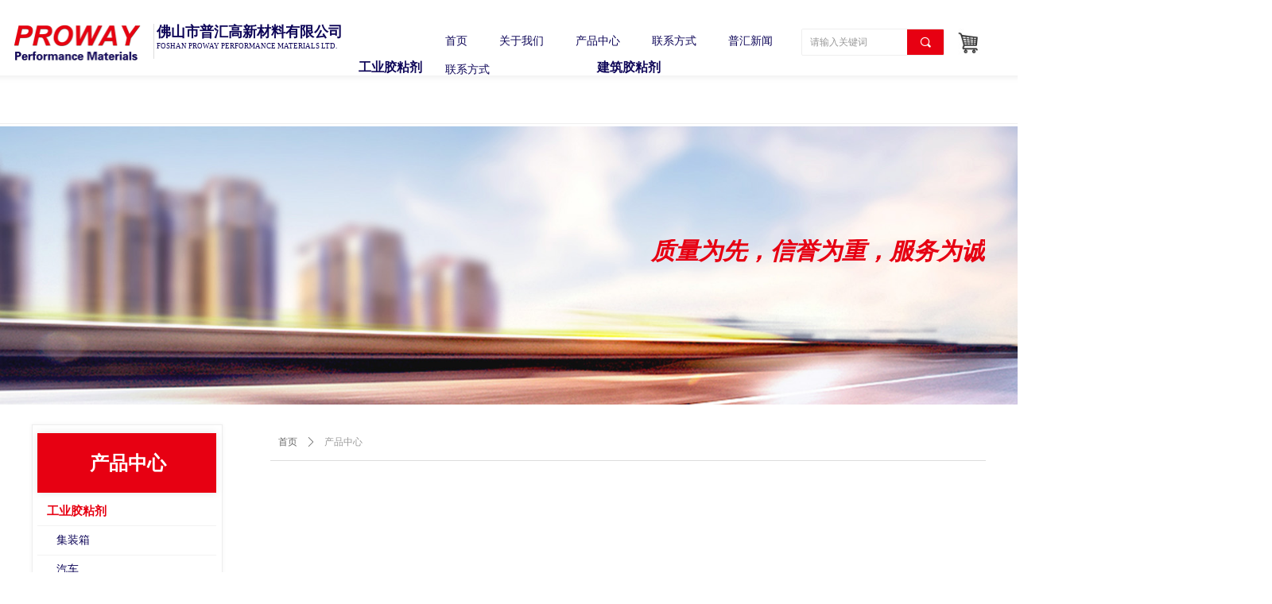

--- FILE ---
content_type: text/html; charset=utf-8
request_url: https://www.fsproway.com/ProductInfoCategory?categoryId=539917&PageInfoId=0
body_size: 17980
content:


<!DOCTYPE html>

<html class="smart-design-mode">
<head>


        <meta name="viewport" content="width=device-width" />

    <meta http-equiv="Content-Type" content="text/html; charset=utf-8" />
    <meta name="description" />
    <meta name="keywords" />
    <meta name="renderer" content="webkit" />
    <meta name="applicable-device" content="pc" />
    <meta http-equiv="Cache-Control" content="no-transform" />
    <title>产品分类结果页</title>
    <link rel="icon" href="//img.wanwang.xin/sitefiles10233/10233773/icon.jpg"/><link rel="shortcut icon" href="//img.wanwang.xin/sitefiles10233/10233773/icon.jpg"/><link rel="bookmark" href="//img.wanwang.xin/sitefiles10233/10233773/icon.jpg"/>
    <link href="https://img.wanwang.xin/Designer/Content/bottom/pcstyle.css?_version=20250709210035" rel="stylesheet" type="text/css"/>
    <link href="https://img.wanwang.xin/Content/public/css/reset.css?_version=20251020152400" rel="stylesheet" type="text/css"/>
    <link href="https://img.wanwang.xin/static/iconfont/1.0.0/iconfont.css?_version=20250709210039" rel="stylesheet" type="text/css"/>
    <link href="https://img.wanwang.xin/static/iconfont/2.0.0/iconfont.css?_version=20250709210039" rel="stylesheet" type="text/css"/>
    <link href="https://img.wanwang.xin/static/iconfont/designer/iconfont.css?_version=20250709210039" rel="stylesheet" type="text/css"/>
    <link href="https://img.wanwang.xin/static/iconfont/companyinfo/iconfont.css?_version=20250709210039" rel="stylesheet" type="text/css"/>
    <link href="https://img.wanwang.xin/Designer/Content/base/css/pager.css?_version=20250709210034" rel="stylesheet" type="text/css"/>
    <link href="https://img.wanwang.xin/Designer/Content/base/css/hover-effects.css?_version=20250709210034" rel="stylesheet" type="text/css"/>
    <link href="https://img.wanwang.xin/Designer/Content/base/css/antChain.css?_version=20250709210034" rel="stylesheet" type="text/css"/>


    
    <link href="//img.wanwang.xin/pubsf/10233/10233773/css/177_Pc_zh-CN.css?preventCdnCacheSeed=1918b686ec7747838c6201bbede18e4b" rel="stylesheet" />
    <script src="https://img.wanwang.xin/Scripts/JQuery/jquery-3.6.3.min.js?_version=20250709210036" type="text/javascript"></script>
    <script src="https://img.wanwang.xin/Designer/Scripts/jquery.lazyload.min.js?_version=20250709210035" type="text/javascript"></script>
    <script src="https://img.wanwang.xin/Designer/Scripts/smart.animation.min.js?_version=20250709210035" type="text/javascript"></script>
    <script src="https://img.wanwang.xin/Designer/Content/Designer-panel/js/kino.razor.min.js?_version=20250709210034" type="text/javascript"></script>
    <script src="https://img.wanwang.xin/Scripts/common.min.js?v=20200318&_version=20251229144725" type="text/javascript"></script>
    <script src="https://img.wanwang.xin/Administration/Scripts/admin.validator.min.js?_version=20250709210033" type="text/javascript"></script>
    <script src="https://img.wanwang.xin/Administration/Content/plugins/cookie/jquery.cookie.js?_version=20250709210032" type="text/javascript"></script>
    <script src="https://img.wanwang.xin/Scripts/utils.js?_version=20251120201831" type="text/javascript"></script>

    <script type='text/javascript' id='jqPaginator' src='https://img.wanwang.xin/Scripts/statics/js/jqPaginator.min.js?_version=20250709210036' ></script>
    
    <script type="text/javascript">
           window.SEED_CONFIG = {
       customerId: ""
            };
        $.ajaxSetup({
            cache: false,
            beforeSend: function (jqXHR, settings) {
                settings.data = settings.data && settings.data.length > 0 ? (settings.data + "&") : "";
                settings.data = settings.data + "__RequestVerificationToken=" + $('input[name="__RequestVerificationToken"]').val();
                return true;
            }
        });
    </script>


<script>
  window.SEED_CONFIG=window.SEED_CONFIG||{};
  window.SEED_CONFIG.siteId ="WS20250731225813000001";
  window.SEED_CONFIG.env ="prod";
</script>
<script defer="defer" src="https://o.alicdn.com/msea-fe/seed/index.js"></script>

</head>
<body id="smart-body" area="main">


    <input type="hidden" id="pageinfo"
           value="177"
           data-type="0"
           data-device="Pc"
           data-entityid="177" />
    <input id="txtDeviceSwitchEnabled" value="show" type="hidden" />




    


    
<!-- 在 mainContentWrapper 的下一层的三个div上设置了zindex。把页头页尾所在的层级调整高于中间内容，以防止中间内容遮盖页头页尾 -->

<div id="mainContentWrapper" style="background-color: transparent; background-image: none; background-repeat: no-repeat;background-position:0 0; background:-moz-linear-gradient(top, none, none);background:-webkit-gradient(linear, left top, left bottom, from(none), to(none));background:-o-linear-gradient(top, none, none);background:-ms-linear-gradient(top, none, none);background:linear-gradient(top, none, none);;
     position: relative; width: 100%;min-width:1200px;background-size: auto;" bgScroll="none">
    
    <div style="background-color: transparent; background-image: none; background-repeat: no-repeat;background-position:0 0; background:-moz-linear-gradient(top, none, none);background:-webkit-gradient(linear, left top, left bottom, from(none), to(none));background:-o-linear-gradient(top, none, none);background:-ms-linear-gradient(top, none, none);background:linear-gradient(top, none, none);;
         position: relative; width: 100%;min-width:1200px;background-size: auto; z-index:auto;" bgScroll="none">
        <div class=" header" cpid="30459" id="smv_Area0" style="width: 1200px; height: 159px;  position: relative; margin: 0 auto">
            <div id="smv_tem_111_15" ctype="banner"  class="esmartMargin smartAbs " cpid="30459" cstyle="Style2" ccolor="Item0" areaId="Area0" isContainer="True" pvid="" tareaId="Area0"  re-direction="y" daxis="Y" isdeletable="True" style="height: 156px; width: 100%; left: 0px; top: 0px;z-index:24;"><div class="yibuFrameContent tem_111_15  banner_Style2  " style="overflow:visible;;" ><div class="fullcolumn-inner smAreaC" id="smc_Area0" cid="tem_111_15" style="width:1200px">
    <div id="smv_tem_112_15" ctype="area"  class="esmartMargin smartAbs " cpid="30459" cstyle="Style1" ccolor="Item0" areaId="Area0" isContainer="True" pvid="tem_111_15" tareaId="Area0"  re-direction="all" daxis="All" isdeletable="True" style="height: 95px; width: 1920px; left: -360px; top: 0px;z-index:29;"><div class="yibuFrameContent tem_112_15  area_Style1  " style="overflow:visible;;" ><div class="w-container" data-effect-name="enterTop">
    <div class="smAreaC" id="smc_Area0" cid="tem_112_15">
        <div id="smv_tem_113_15" ctype="logoimage"  class="esmartMargin smartAbs " cpid="30459" cstyle="Style1" ccolor="Item0" areaId="Area0" isContainer="False" pvid="tem_112_15" tareaId="Area0"  re-direction="all" daxis="All" isdeletable="True" style="height: 60px; width: 167px; left: 333px; top: 22px;z-index:26;"><div class="yibuFrameContent tem_113_15  logoimage_Style1  " style="overflow:visible;;" >
<div class="w-image-box" data-fillType="0" id="div_tem_113_15">
    <a target="_self" href="/sy">
        <img loading="lazy" src="//img.wanwang.xin/contents/sitefiles2046/10233773/images/21299806.jpg" alt="" title="" id="img_smv_tem_113_15" style="width: 167px; height:60px;">
    </a>
</div>

<script type="text/javascript">
    //DOM已经加载完毕不必 $(fn)
    InitImageSmv2("tem_113_15", "167", "60", "0");
    $(function () {
    });
</script>

</div></div><div id="smv_tem_114_15" ctype="text"  class="esmartMargin smartAbs " cpid="30459" cstyle="Style1" ccolor="Item0" areaId="Area0" isContainer="False" pvid="tem_112_15" tareaId="Area0"  re-direction="all" daxis="All" isdeletable="True" style="height: 55px; width: 335px; left: 517px; top: 29px;z-index:0;"><div class="yibuFrameContent tem_114_15  text_Style1  " style="overflow:hidden;;" ><div id='txt_tem_114_15' style="height: 100%;">
    <div class="editableContent" id="txtc_tem_114_15" style="height: 100%; word-wrap:break-word;">
        <p><span style="font-size:18px"><span style="line-height:1.2"><span style="color:#0f0759"><strong><span style="font-family:Microsoft YaHei">佛山市普汇高新材料有限公司</span></strong></span></span></span></p>

<p><span style="font-size:9px"><span style="line-height:1.2"><span style="color:#0f0759"><span style="font-family:Microsoft YaHei">FOSHAN PROWAY PERFORMANCE MATERIALS LTD.</span></span></span></span></p>

    </div>
</div>

<script>
    var tables = $(' #smv_tem_114_15').find('table')
    for (var i = 0; i < tables.length; i++) {
        var tab = tables[i]
        var borderWidth = $(tab).attr('border')
        if (borderWidth <= 0 || !borderWidth) {
            console.log(tab)
            $(tab).addClass('hidden-border')
            $(tab).children("tbody").children("tr").children("td").addClass('hidden-border')
            $(tab).children("tbody").children("tr").children("th").addClass('hidden-border')
            $(tab).children("thead").children("tr").children("td").addClass('hidden-border')
            $(tab).children("thead").children("tr").children("th").addClass('hidden-border')
            $(tab).children("tfoot").children("tr").children("td").addClass('hidden-border')
            $(tab).children("tfoot").children("tr").children("th").addClass('hidden-border')
        }
    }
</script></div></div><div id="smv_tem_115_15" ctype="nav"  class="esmartMargin smartAbs " cpid="30459" cstyle="Style2" ccolor="Item0" areaId="Area0" isContainer="False" pvid="tem_112_15" tareaId="Area0"  re-direction="all" daxis="All" isdeletable="True" style="height: 56px; width: 497px; left: 860px; top: 23px;z-index:27;"><div class="yibuFrameContent tem_115_15  nav_Style2  " style="overflow:visible;;" ><div id="nav_tem_115_15" class="nav_pc_t_2">
    <ul class="w-nav" navstyle="style2">
                <li class="w-nav-inner">
                    <div class="w-nav-item">
                        <a href="/sy" target="_self" class="w-nav-item-link">
                            <span class="mw-iconfont"></span>
                            <span class="w-link-txt">首页</span>
                        </a>
                    </div>
                </li>
                <li class="w-nav-inner">
                    <div class="w-nav-item">
                        <a href="/gywm" target="_self" class="w-nav-item-link">
                            <span class="mw-iconfont"></span>
                            <span class="w-link-txt">关于我们</span>
                        </a>
                    </div>
                </li>
                <li class="w-nav-inner">
                    <div class="w-nav-item">
                        <a href="/cpzx" target="_self" class="w-nav-item-link">
                            <span class="mw-iconfont"></span>
                            <span class="w-link-txt">产品中心</span>
                        </a>
                    </div>
                </li>
                <li class="w-nav-inner">
                    <div class="w-nav-item">
                        <a href="/lxfs" target="_self" class="w-nav-item-link">
                            <span class="mw-iconfont"></span>
                            <span class="w-link-txt">联系方式</span>
                        </a>
                    </div>
                </li>
                <li class="w-nav-inner">
                    <div class="w-nav-item">
                        <a href="/xwzx" target="_self" class="w-nav-item-link">
                            <span class="mw-iconfont"></span>
                            <span class="w-link-txt">普汇新闻</span>
                        </a>
                    </div>
                </li>
                <li class="w-nav-inner">
                    <div class="w-nav-item">
                        <a href="/lxfs" target="_self" class="w-nav-item-link">
                            <span class="mw-iconfont"></span>
                            <span class="w-link-txt">联系方式</span>
                        </a>
                    </div>
                </li>

    </ul>
</div>
<script>
    $(function () {
        //宽度需要减去边框值
        var liInner = $("#nav_tem_115_15 .w-nav-inner");
        var rightBorder = parseInt(liInner.css("border-right-width"));
        var leftBorder = parseInt(liInner.css("border-left-width"));
        var topBorder = parseInt(liInner.css("border-top-width"));
        var bottomBorder = parseInt(liInner.css("border-bottom-width"));
        var totalWidth = $("#nav_tem_115_15").width();
        //总边框
        var count = liInner.length;
        var totalBorderWidth = (rightBorder + leftBorder) * count;
        var width = 0;
        if (count > 1) {
            //边距
            var marginLeft = parseInt($(liInner[1]).css("margin-left"));
            var totalMargin = marginLeft * count * 2;
            width = totalWidth - totalBorderWidth - totalMargin;
        } else {
            width = totalWidth - totalBorderWidth;
        }
        var totalHeight = liInner.height()-20;
        $('#nav_tem_115_15 .w-nav').height(totalHeight);
        $("#smv_tem_115_15").height(totalHeight + 20);
        liInner.height(totalHeight - topBorder - bottomBorder).css("line-height", totalHeight - topBorder - bottomBorder+"px");
        var realWidth = (width / count) + "px";
        //liInner.css("width", realWidth);


        $('#nav_tem_115_15 .w-nav').find('.w-subnav').hide();
        var $this, item, itemAll;
        if ("True".toLocaleLowerCase() == "true") {
        } else {
            $("#nav_tem_115_15 .w-subnav-inner").css("width", "120" + "px");
            $("#nav_tem_115_15 .w-subnav").css("width", "120" + "px");
        }
        $('#nav_tem_115_15 .w-nav').off('mouseenter').on('mouseenter', '.w-nav-inner', function () {
            itemAll = $('#nav_tem_115_15 .w-nav').find('.w-subnav');
            $this = $(this);
            item = $this.find('.w-subnav');
            item.slideDown(function () {
                item.css({
                    height: ''
                })
            });
        }).off('mouseleave').on('mouseleave', '.w-nav-inner', function () {
            item = $(this).find('.w-subnav');
            item.stop().slideUp();
        });
        SetNavSelectedStyleForInner('nav_tem_115_15');//选中当前导航
    });
</script></div></div><div id="smv_tem_116_15" ctype="search"  class="esmartMargin smartAbs " cpid="30459" cstyle="Style2" ccolor="Item0" areaId="Area0" isContainer="False" pvid="tem_112_15" tareaId="Area0"  re-direction="all" daxis="All" isdeletable="True" style="height: 34px; width: 180px; left: 1328px; top: 36px;z-index:17;"><div class="yibuFrameContent tem_116_15  search_Style2  " style="overflow:visible;;" >
<!-- w-search -->
<div class="w-search" id="search_tem_116_15">
    <div class="w-search-main">
        <a href="javascript:void(0);" class="w-search-btn">
            <i class="w-search-btn-icon mw-iconfont ">&#xb060;</i>
            <span class="w-search-btn-txt  "></span>
        </a>

        <div class="w-search-inner w-placeholder ">
            <input type="text" placeholder="请输入关键词" class="w-search-input">
        </div>
    </div>
    <ul class="w-searchkey">
            <li class="w-searchkey-item"><a href="javascript:void(0);" displayorder="1" data-type="product" name="产品"></a></li>
    </ul>
    <input type="hidden" id="hid_tem_116_15" value="product">
</div>

<script type="text/javascript">
    (function () {
        var width = 180;
        var height = 34;
        var topborder = parseInt($("#search_tem_116_15 .w-search-main").css("border-top-width"));
        var bottomborder = parseInt($("#search_tem_116_15 .w-search-main").css("border-bottom-width"));
        var realHeight = parseInt(height) - topborder - bottomborder;
        $('#search_tem_116_15').css({
            width:  width,
            height: realHeight
        });
        $('#search_tem_116_15 .w-search-main').css({
            height: realHeight,
            lineHeight: realHeight + 'px',
        });
        $('#search_tem_116_15 .w-search-btn').css({
            height: realHeight,
            lineHeight: realHeight + 'px',
        });
        $('#search_tem_116_15 .w-search-inner').css({
            height: realHeight,
            lineHeight: realHeight + 'px',
        });
        $('#search_tem_116_15 .w-searchkey .w-searchkey-item').css({
            height: realHeight,
            lineHeight: realHeight + 'px',
        });

        var $inputBox = $('#search_tem_116_15 .w-search-inner');
        var $input = $inputBox.find('input');
        var inputHeight = $inputBox.height();
        var fontHeight = +$input.css('fontSize').replace('px', '') + 6;

        $input.css({
            height: fontHeight,
            lineHeight: fontHeight + 'px',
            marginTop: (inputHeight - fontHeight) / 2
        });

        JPlaceHolder(searchPlaceHolder_tem_116_15);
        function searchPlaceHolder_tem_116_15() {
            var placeHeight_tem_116_15 = $("#smv_tem_116_15 .w-search-inner.w-placeholder .w-search-input").height();
             $("#smv_tem_116_15 .w-search-inner.w-placeholder .placeholder-text .placeholder-text-in").css("lineHeight", placeHeight_tem_116_15 + "px");
        }
        var zIndex = $("#smv_tem_116_15").css("z-index");
        $('#search_tem_116_15').find('.w-search-input').off('input').on('input', function () {
            var val = $(this).val();
            if (val) {
                val = val.replace(/</g, "&lt;").replace(/>/g, "&gt;");
                $('#search_tem_116_15').find('.w-searchkey-item a').each(function (index) {
                    var name = $(this).attr("name");
                    var text = '在' + name + '中搜索"' + val + '"';
                    $(this).html(text);
                });
                $('#search_tem_116_15').find('.w-searchkey').slideDown(100);
                $("#smv_tem_116_15").css("z-index", 10001);
            } else {
                $('#search_tem_116_15').find('.w-searchkey').slideUp(0);
                $("#smv_tem_116_15").css("z-index", zIndex);
            }
            

        });
        if ("Publish" != "Design") {
            $('#search_tem_116_15 .w-searchkey-item a').off('click').on('click', function () {
                var type = $(this).attr('data-type');
                $('#hid_tem_116_15').val(type);
                var keyword = $("#search_tem_116_15 .w-search-input").val();
                if (keyword.replace(/(^\s*)|(\s*$)/g, "") == "") {
                    alert("搜索关键词不能为空")
                    return;
                }
                if (type == "news") {
                    window.location.href = "/NewsInfoSearch?searchKey=" + encodeURIComponent(keyword);
                }
                else {
                    window.location.href = "/ProductInfoSearch?searchKey=" + encodeURIComponent(keyword);
                }
            });
            $('#search_tem_116_15 .w-search-btn').off('click').on('click', function () {
                var type = $('#hid_tem_116_15').val();
                var keyword = $("#search_tem_116_15 .w-search-input").val();
                if (keyword.replace(/(^\s*)|(\s*$)/g, "") == "") {
                    alert("搜索关键词不能为空")
                    return;
                }
                if (type == "news") {
                    window.location.href = "/NewsInfoSearch?searchKey=" + encodeURIComponent(keyword);
                }
                else {
                    window.location.href = "/ProductInfoSearch?searchKey=" + encodeURIComponent(keyword);
                }
            });
            $("#search_tem_116_15 .w-search-input").keydown(function (e) {
                if (e.keyCode == 13) {
                    $('#search_tem_116_15 .w-search-btn').click();
                }
            })
        }
    })(jQuery);
</script></div></div><div id="smv_tem_160_59" ctype="line"  class="esmartMargin smartAbs " cpid="30459" cstyle="Style2" ccolor="Item0" areaId="Area0" isContainer="False" pvid="tem_112_15" tareaId="Area0"  re-direction="y" daxis="All" isdeletable="True" style="height: 44px; width: 20px; left: 503px; top: 30px;z-index:1;"><div class="yibuFrameContent tem_160_59  line_Style2  " style="overflow:visible;;" ><!-- w-line -->
<div style="position:relative; width:100%">
    <div class="w-line" style="position:absolute;left:50%;" linetype="vertical"></div>
</div>
</div></div><div id="smv_tem_165_56" ctype="image"  class="esmartMargin smartAbs " cpid="30459" cstyle="Style1" ccolor="Item0" areaId="Area0" isContainer="False" pvid="tem_112_15" tareaId="Area0"  re-direction="all" daxis="All" isdeletable="True" style="height: 35px; width: 39px; left: 1519px; top: 36px;z-index:28;"><div class="yibuFrameContent tem_165_56  image_Style1  " style="overflow:visible;;" >
    <div class="w-image-box image-clip-wrap" data-fillType="0" id="div_tem_165_56">
        <a target="_self" href="https://shop89295w6703281.1688.com/?spm=a262cb.19918180.ljxnzqdr.2.8c2f2438wGKfjK">
            <img loading="lazy" 
                 src="//img.wanwang.xin/contents/sitefiles2046/10233773/images/23009907.jpg" 
                 alt="1688旗舰店" 
                 title="1688旗舰店" 
                 id="img_smv_tem_165_56" 
                 style="width: 37px; height:33px;"
                 class=""
             >
        </a>
    </div>

    <script type="text/javascript">
        $(function () {
            
                InitImageSmv("tem_165_56", "37", "35", "0");
            
                 });
    </script>

</div></div>    </div>
</div></div></div><div id="smv_tem_117_15" ctype="tab"  class="esmartMargin smartAbs " cpid="30459" cstyle="Style6" ccolor="Item0" areaId="Area0" isContainer="True" pvid="tem_111_15" tareaId="Area0"  re-direction="all" daxis="All" isdeletable="True" style="height: 60px; width: 1200px; left: 1px; top: 55px;z-index:0;"><div class="yibuFrameContent tem_117_15  tab_Style6  " style="overflow:visible;;" >
<div class="w-label" id="tab_tem_117_15">
    <ul class="w-label-tips">
        <li class="w-label-tips-line"><span></span></li>
            <li class="w-label-tips-item " style="" data-area="tabArea0">
                <a class="f-ellipsis" href="/ProductInfoCategory?categoryId=538837,539284,539285,539917,539918,539919,539920,539921,539922,539923,539924,539925,539926&amp;PageInfoId=0" target="_blank" style="line-height: 60px">工业胶粘剂</a>
                <span class="mask" style=""></span>
            </li>
            <li class="w-label-tips-line"><span></span></li>
            <li class="w-label-tips-item " style="" data-area="tabArea1">
                <a class="f-ellipsis" href="/ProductInfoCategory?categoryId=538838,539272,539273,539274,539275,539927,539928,539929&amp;PageInfoId=0" target="_blank" style="line-height: 60px">建筑胶粘剂</a>
                <span class="mask" style=""></span>
            </li>
            <li class="w-label-tips-line"><span></span></li>
    </ul>
    <ul class="w-label-content">

            <li class="w-label-content-item " data-area="tabArea0">
                <div class="smAreaC" id="smc_tabArea0" cid="tem_117_15" style="height: 327px;">
                    <div id="smv_tem_118_15" ctype="area"  class="esmartMargin smartAbs " cpid="30459" cstyle="Style1" ccolor="Item0" areaId="tabArea0" isContainer="True" pvid="tem_117_15" tareaId="Area0"  re-direction="all" daxis="All" isdeletable="True" style="height: 295px; width: 1200px; left: 0px; top: 800px;z-index:2;"><div class="yibuFrameContent tem_118_15  area_Style1  " style="overflow:visible;;" ><div class="w-container" data-effect-name="enterTop">
    <div class="smAreaC" id="smc_Area0" cid="tem_118_15">
        <div id="smv_tem_119_15" ctype="nav"  class="esmartMargin smartAbs " cpid="30459" cstyle="Style5" ccolor="Item0" areaId="Area0" isContainer="False" pvid="tem_118_15" tareaId="Area0"  re-direction="all" daxis="All" isdeletable="True" style="height: 45px; width: 120px; left: 62px; top: 36px;z-index:1;"><div class="yibuFrameContent tem_119_15  nav_Style5  " style="overflow:visible;;" ><div id="nav_tem_119_15" class="nav_pc_t_5">
    <ul class="w-nav" navstyle="style5">
                <li class="w-nav-inner" style="height:45px;line-height:45px;width:100%;">
                    <div class="w-nav-item">
                        <a href="#" target="_self" class="w-nav-item-link">
                            <span class="mw-iconfont"></span>
                            <span class="w-link-txt">民用：</span>
                        </a>
                        <a href="#" target="_self" class="w-nav-item-link hover">
                            <span class="mw-iconfont"></span>
                            <span class="w-link-txt">民用：</span>
                        </a>
                    </div>
                </li>

    </ul>
</div>
<script>
    $(function () {
        var itemHover, $this, item, itemAll, link;
        $('#nav_tem_119_15 .w-nav').find('.w-subnav').hide();
        $('#nav_tem_119_15 .w-nav').off('mouseenter').on('mouseenter', '.w-nav-inner', function () {
            itemAll = $('#nav_tem_119_15 .w-nav').find('.w-subnav');
            $this = $(this);
            link = $this.find('.w-nav-item-link').eq(1);
            item = $this.find('.w-subnav');
            link.stop().fadeIn(400).css("display", "block");
            item.slideDown();
        }).off('mouseleave').on('mouseleave', '.w-nav-inner', function () {
            $this = $(this);
            item = $this.find('.w-subnav');
            link = $this.find('.w-nav-item-link').eq(1);
            link.stop().fadeOut(400);
            item.stop().slideUp();
        });
        SetNavSelectedStyle('nav_tem_119_15');//选中当前导航
    });
</script></div></div><div id="smv_tem_120_15" ctype="nav"  class="esmartMargin smartAbs " cpid="30459" cstyle="Style5" ccolor="Item0" areaId="Area0" isContainer="False" pvid="tem_118_15" tareaId="Area0"  re-direction="all" daxis="All" isdeletable="True" style="height: 41px; width: 633px; left: 62px; top: 90px;z-index:1;"><div class="yibuFrameContent tem_120_15  nav_Style5  " style="overflow:visible;;" ><div id="nav_tem_120_15" class="nav_pc_t_5">
    <ul class="w-nav" navstyle="style5">
                <li class="w-nav-inner" style="height:41px;line-height:41px;width:25%;">
                    <div class="w-nav-item">
                        <a href="/ProductInfoCategory?categoryId=539917&amp;PageInfoId=0" target="_self" class="w-nav-item-link">
                            <span class="mw-iconfont"></span>
                            <span class="w-link-txt">卫浴</span>
                        </a>
                        <a href="/ProductInfoCategory?categoryId=539917&amp;PageInfoId=0" target="_self" class="w-nav-item-link hover">
                            <span class="mw-iconfont"></span>
                            <span class="w-link-txt">卫浴</span>
                        </a>
                    </div>
                </li>
                <li class="w-nav-inner" style="height:41px;line-height:41px;width:25%;">
                    <div class="w-nav-item">
                        <a href="/ProductInfoCategory?categoryId=539918&amp;PageInfoId=0" target="_self" class="w-nav-item-link">
                            <span class="mw-iconfont"></span>
                            <span class="w-link-txt">免钉</span>
                        </a>
                        <a href="/ProductInfoCategory?categoryId=539918&amp;PageInfoId=0" target="_self" class="w-nav-item-link hover">
                            <span class="mw-iconfont"></span>
                            <span class="w-link-txt">免钉</span>
                        </a>
                    </div>
                </li>
                <li class="w-nav-inner" style="height:41px;line-height:41px;width:25%;">
                    <div class="w-nav-item">
                        <a href="/ProductInfoCategory?categoryId=539919&amp;PageInfoId=0" target="_self" class="w-nav-item-link">
                            <span class="mw-iconfont"></span>
                            <span class="w-link-txt">铜门胶</span>
                        </a>
                        <a href="/ProductInfoCategory?categoryId=539919&amp;PageInfoId=0" target="_self" class="w-nav-item-link hover">
                            <span class="mw-iconfont"></span>
                            <span class="w-link-txt">铜门胶</span>
                        </a>
                    </div>
                </li>
                <li class="w-nav-inner" style="height:41px;line-height:41px;width:25%;">
                    <div class="w-nav-item">
                        <a href="/ProductInfoCategory?categoryId=539920&amp;PageInfoId=0" target="_self" class="w-nav-item-link">
                            <span class="mw-iconfont"></span>
                            <span class="w-link-txt">木地板</span>
                        </a>
                        <a href="/ProductInfoCategory?categoryId=539920&amp;PageInfoId=0" target="_self" class="w-nav-item-link hover">
                            <span class="mw-iconfont"></span>
                            <span class="w-link-txt">木地板</span>
                        </a>
                    </div>
                </li>

    </ul>
</div>
<script>
    $(function () {
        var itemHover, $this, item, itemAll, link;
        $('#nav_tem_120_15 .w-nav').find('.w-subnav').hide();
        $('#nav_tem_120_15 .w-nav').off('mouseenter').on('mouseenter', '.w-nav-inner', function () {
            itemAll = $('#nav_tem_120_15 .w-nav').find('.w-subnav');
            $this = $(this);
            link = $this.find('.w-nav-item-link').eq(1);
            item = $this.find('.w-subnav');
            link.stop().fadeIn(400).css("display", "block");
            item.slideDown();
        }).off('mouseleave').on('mouseleave', '.w-nav-inner', function () {
            $this = $(this);
            item = $this.find('.w-subnav');
            link = $this.find('.w-nav-item-link').eq(1);
            link.stop().fadeOut(400);
            item.stop().slideUp();
        });
        SetNavSelectedStyle('nav_tem_120_15');//选中当前导航
    });
</script></div></div><div id="smv_tem_121_15" ctype="nav"  class="esmartMargin smartAbs " cpid="30459" cstyle="Style5" ccolor="Item0" areaId="Area0" isContainer="False" pvid="tem_118_15" tareaId="Area0"  re-direction="all" daxis="All" isdeletable="True" style="height: 36px; width: 776px; left: 62px; top: 212px;z-index:1;"><div class="yibuFrameContent tem_121_15  nav_Style5  " style="overflow:visible;;" ><div id="nav_tem_121_15" class="nav_pc_t_5">
    <ul class="w-nav" navstyle="style5">
                <li class="w-nav-inner" style="height:36px;line-height:36px;width:16.6666666666667%;">
                    <div class="w-nav-item">
                        <a href="/ProductInfoCategory?categoryId=539921&amp;PageInfoId=0" target="_self" class="w-nav-item-link">
                            <span class="mw-iconfont"></span>
                            <span class="w-link-txt">电梯</span>
                        </a>
                        <a href="/ProductInfoCategory?categoryId=539921&amp;PageInfoId=0" target="_self" class="w-nav-item-link hover">
                            <span class="mw-iconfont"></span>
                            <span class="w-link-txt">电梯</span>
                        </a>
                    </div>
                </li>
                <li class="w-nav-inner" style="height:36px;line-height:36px;width:16.6666666666667%;">
                    <div class="w-nav-item">
                        <a href="/ProductInfoCategory?categoryId=539922&amp;PageInfoId=0" target="_self" class="w-nav-item-link">
                            <span class="mw-iconfont"></span>
                            <span class="w-link-txt">集装箱</span>
                        </a>
                        <a href="/ProductInfoCategory?categoryId=539922&amp;PageInfoId=0" target="_self" class="w-nav-item-link hover">
                            <span class="mw-iconfont"></span>
                            <span class="w-link-txt">集装箱</span>
                        </a>
                    </div>
                </li>
                <li class="w-nav-inner" style="height:36px;line-height:36px;width:16.6666666666667%;">
                    <div class="w-nav-item">
                        <a href="/ProductInfoCategory?categoryId=539923&amp;PageInfoId=0" target="_self" class="w-nav-item-link">
                            <span class="mw-iconfont"></span>
                            <span class="w-link-txt">汽车</span>
                        </a>
                        <a href="/ProductInfoCategory?categoryId=539923&amp;PageInfoId=0" target="_self" class="w-nav-item-link hover">
                            <span class="mw-iconfont"></span>
                            <span class="w-link-txt">汽车</span>
                        </a>
                    </div>
                </li>
                <li class="w-nav-inner" style="height:36px;line-height:36px;width:16.6666666666667%;">
                    <div class="w-nav-item">
                        <a href="/ProductInfoCategory?categoryId=539924&amp;PageInfoId=0" target="_self" class="w-nav-item-link">
                            <span class="mw-iconfont"></span>
                            <span class="w-link-txt">路桥</span>
                        </a>
                        <a href="/ProductInfoCategory?categoryId=539924&amp;PageInfoId=0" target="_self" class="w-nav-item-link hover">
                            <span class="mw-iconfont"></span>
                            <span class="w-link-txt">路桥</span>
                        </a>
                    </div>
                </li>
                <li class="w-nav-inner" style="height:36px;line-height:36px;width:16.6666666666667%;">
                    <div class="w-nav-item">
                        <a href="/ProductInfoCategory?categoryId=539925&amp;PageInfoId=0" target="_self" class="w-nav-item-link">
                            <span class="mw-iconfont"></span>
                            <span class="w-link-txt">光伏</span>
                        </a>
                        <a href="/ProductInfoCategory?categoryId=539925&amp;PageInfoId=0" target="_self" class="w-nav-item-link hover">
                            <span class="mw-iconfont"></span>
                            <span class="w-link-txt">光伏</span>
                        </a>
                    </div>
                </li>
                <li class="w-nav-inner" style="height:36px;line-height:36px;width:16.6666666666667%;">
                    <div class="w-nav-item">
                        <a href="/ProductInfoCategory?categoryId=539926&amp;PageInfoId=0" target="_self" class="w-nav-item-link">
                            <span class="mw-iconfont"></span>
                            <span class="w-link-txt">电子</span>
                        </a>
                        <a href="/ProductInfoCategory?categoryId=539926&amp;PageInfoId=0" target="_self" class="w-nav-item-link hover">
                            <span class="mw-iconfont"></span>
                            <span class="w-link-txt">电子</span>
                        </a>
                    </div>
                </li>

    </ul>
</div>
<script>
    $(function () {
        var itemHover, $this, item, itemAll, link;
        $('#nav_tem_121_15 .w-nav').find('.w-subnav').hide();
        $('#nav_tem_121_15 .w-nav').off('mouseenter').on('mouseenter', '.w-nav-inner', function () {
            itemAll = $('#nav_tem_121_15 .w-nav').find('.w-subnav');
            $this = $(this);
            link = $this.find('.w-nav-item-link').eq(1);
            item = $this.find('.w-subnav');
            link.stop().fadeIn(400).css("display", "block");
            item.slideDown();
        }).off('mouseleave').on('mouseleave', '.w-nav-inner', function () {
            $this = $(this);
            item = $this.find('.w-subnav');
            link = $this.find('.w-nav-item-link').eq(1);
            link.stop().fadeOut(400);
            item.stop().slideUp();
        });
        SetNavSelectedStyle('nav_tem_121_15');//选中当前导航
    });
</script></div></div><div id="smv_tem_122_15" ctype="nav"  class="esmartMargin smartAbs " cpid="30459" cstyle="Style5" ccolor="Item0" areaId="Area0" isContainer="False" pvid="tem_118_15" tareaId="Area0"  re-direction="all" daxis="All" isdeletable="True" style="height: 45px; width: 120px; left: 62px; top: 160px;z-index:1;"><div class="yibuFrameContent tem_122_15  nav_Style5  " style="overflow:visible;;" ><div id="nav_tem_122_15" class="nav_pc_t_5">
    <ul class="w-nav" navstyle="style5">
                <li class="w-nav-inner" style="height:45px;line-height:45px;width:100%;">
                    <div class="w-nav-item">
                        <a href="#" target="_self" class="w-nav-item-link">
                            <span class="mw-iconfont"></span>
                            <span class="w-link-txt">工业：</span>
                        </a>
                        <a href="#" target="_self" class="w-nav-item-link hover">
                            <span class="mw-iconfont"></span>
                            <span class="w-link-txt">工业：</span>
                        </a>
                    </div>
                </li>

    </ul>
</div>
<script>
    $(function () {
        var itemHover, $this, item, itemAll, link;
        $('#nav_tem_122_15 .w-nav').find('.w-subnav').hide();
        $('#nav_tem_122_15 .w-nav').off('mouseenter').on('mouseenter', '.w-nav-inner', function () {
            itemAll = $('#nav_tem_122_15 .w-nav').find('.w-subnav');
            $this = $(this);
            link = $this.find('.w-nav-item-link').eq(1);
            item = $this.find('.w-subnav');
            link.stop().fadeIn(400).css("display", "block");
            item.slideDown();
        }).off('mouseleave').on('mouseleave', '.w-nav-inner', function () {
            $this = $(this);
            item = $this.find('.w-subnav');
            link = $this.find('.w-nav-item-link').eq(1);
            link.stop().fadeOut(400);
            item.stop().slideUp();
        });
        SetNavSelectedStyle('nav_tem_122_15');//选中当前导航
    });
</script></div></div><div id="smv_tem_123_15" ctype="line"  class="esmartMargin smartAbs " cpid="30459" cstyle="Style1" ccolor="Item0" areaId="Area0" isContainer="False" pvid="tem_118_15" tareaId="Area0"  re-direction="x" daxis="All" isdeletable="True" style="height: 20px; width: 766px; left: 62px; top: 131px;z-index:28;"><div class="yibuFrameContent tem_123_15  line_Style1  " style="overflow:visible;;" ><!-- w-line -->
<div style="position:relative; height:100%">
    <div class="w-line" style="position:absolute;top:50%;" linetype="horizontal"></div>
</div>
</div></div><div id="smv_tem_124_15" ctype="image"  class="esmartMargin smartAbs " cpid="30459" cstyle="Style1" ccolor="Item0" areaId="Area0" isContainer="False" pvid="tem_118_15" tareaId="Area0"  re-direction="all" daxis="All" isdeletable="True" style="height: 218px; width: 341px; left: 838px; top: 39px;z-index:29;"><div class="yibuFrameContent tem_124_15  image_Style1  " style="overflow:visible;;" >
    <div class="w-image-box image-clip-wrap" data-fillType="1" id="div_tem_124_15">
        <a target="_self" href="">
            <img loading="lazy" 
                 src="//img.wanwang.xin/contents/sitefiles2046/10233773/images/21304846.jpg" 
                 alt="" 
                 title="" 
                 id="img_smv_tem_124_15" 
                 style="width: 339px; height:216px;"
                 class=""
             >
        </a>
    </div>

    <script type="text/javascript">
        $(function () {
            
                InitImageSmv("tem_124_15", "339", "218", "1");
            
                 });
    </script>

</div></div>    </div>
</div></div></div><div id="smv_tem_125_15" ctype="area"  class="esmartMargin smartAbs " cpid="30459" cstyle="Style1" ccolor="Item0" areaId="tabArea0" isContainer="True" pvid="tem_117_15" tareaId="Area0"  re-direction="all" daxis="All" isdeletable="True" style="height: 280px; width: 1200px; left: 2px; top: 0px;z-index:2;"><div class="yibuFrameContent tem_125_15  area_Style1  " style="overflow:visible;;" ><div class="w-container" data-effect-name="enterTop">
    <div class="smAreaC" id="smc_Area0" cid="tem_125_15">
        <div id="smv_tem_128_15" ctype="area"  class="esmartMargin smartAbs " cpid="30459" cstyle="Style1" ccolor="Item0" areaId="Area0" isContainer="True" pvid="tem_125_15" tareaId="Area0"  re-direction="all" daxis="All" isdeletable="True" style="height: 200px; width: 400px; left: 401px; top: 35px;z-index:0;"><div class="yibuFrameContent tem_128_15  area_Style1  " style="overflow:visible;;" ><div class="w-container" data-effect-name="enterTop">
    <div class="smAreaC" id="smc_Area0" cid="tem_128_15">
        <div id="smv_tem_167_27" ctype="nav"  class="esmartMargin smartAbs " cpid="30459" cstyle="Style8" ccolor="Item0" areaId="Area0" isContainer="False" pvid="tem_128_15" tareaId="Area0"  re-direction="all" daxis="All" isdeletable="True" style="height: 244px; width: 300px; left: 109px; top: -17px;z-index:1;"><div class="yibuFrameContent tem_167_27  nav_Style8  " style="overflow:visible;;" ><!-- userWidth 是否设定了子导航宽度 -->
<div class="nav_pc_t_8" id="nav_tem_167_27">
    <ul class="w-nav" navstyle="style8">
                <li class="w-nav-inner" style="height:33.3333333333333%;line-height:81px">
                    <div class="w-nav-item">
                        <a href="/productinfo/624738.html" target="_self" class="w-nav-item-link">
                            <span class="mw-iconfont"></span>
                            <span class="w-link-txt">光伏</span>
                        </a>
                       
                    </div>
                </li>
                <li class="w-nav-inner" style="height:33.3333333333333%;line-height:81px">
                    <div class="w-nav-item">
                        <a href="/productinfo/624735.html" target="_self" class="w-nav-item-link">
                            <span class="mw-iconfont"></span>
                            <span class="w-link-txt">路桥</span>
                        </a>
                       
                    </div>
                </li>
                <li class="w-nav-inner" style="height:33.3333333333333%;line-height:81px">
                    <div class="w-nav-item">
                        <a href="/productinfo/624739.html" target="_self" class="w-nav-item-link">
                            <span class="mw-iconfont"></span>
                            <span class="w-link-txt">电子</span>
                        </a>
                       
                    </div>
                </li>

    </ul>
</div>
<script>
    $(function () {
        var $nav = $("#smv_tem_167_27 .w-nav");
        var $inner = $("#smv_tem_167_27 .w-nav-inner");
        var $subnav = $("#smv_tem_167_27 .w-subnav");
        var rightBorder = parseInt($nav.css("border-right-width"));
        var leftBorder = parseInt($nav.css("border-left-width"));
        var topBorder = parseInt($nav.css("border-top-width"));
        var bottomBorder = parseInt($nav.css("border-bottom-width"));
        var height = $("#smv_tem_167_27").height();
        var width = $('#smv_tem_167_27').width();
        $nav.height(height - topBorder - bottomBorder);
        $nav.width(width - leftBorder - rightBorder);
        $subnav.css("left", width - leftBorder - rightBorder + "px");

        $('#nav_tem_167_27').find('.w-subnav').hide();
        var $this, item, itemAll, flag = true;
        $('#nav_tem_167_27').off('mouseenter').on('mouseenter', '.w-nav-inner', function () {
            itemAll = $('#nav_tem_167_27').find('.w-subnav');
            $this = $(this);
            item = $this.find('.w-subnav');
            item.fadeIn(150, function () {
                flag = true
            });
            flag = false
        }).off('mouseleave').on('mouseleave', '.w-nav-inner', function () {
            item = $(this).find('.w-subnav');
            item.fadeOut(150);
            item = undefined && (flag = true);
        });
        SetNavSelectedStyle('nav_tem_167_27');//选中当前导航
    });
</script></div></div>    </div>
</div></div></div><div id="smv_tem_132_15" ctype="nav"  class="esmartMargin smartAbs " cpid="30459" cstyle="Style8" ccolor="Item0" areaId="Area0" isContainer="False" pvid="tem_125_15" tareaId="Area0"  re-direction="all" daxis="All" isdeletable="True" style="height: 250px; width: 300px; left: 85px; top: 14px;z-index:1;"><div class="yibuFrameContent tem_132_15  nav_Style8  " style="overflow:visible;;" ><!-- userWidth 是否设定了子导航宽度 -->
<div class="nav_pc_t_8" id="nav_tem_132_15">
    <ul class="w-nav" navstyle="style8">
                <li class="w-nav-inner" style="height:33.3333333333333%;line-height:83px">
                    <div class="w-nav-item">
                        <a href="/productinfo/624737.html" target="_self" class="w-nav-item-link">
                            <span class="mw-iconfont"></span>
                            <span class="w-link-txt">集装箱</span>
                        </a>
                       
                    </div>
                </li>
                <li class="w-nav-inner" style="height:33.3333333333333%;line-height:83px">
                    <div class="w-nav-item">
                        <a href="/productinfo/591730.html" target="_self" class="w-nav-item-link">
                            <span class="mw-iconfont"></span>
                            <span class="w-link-txt">汽车</span>
                        </a>
                       
                    </div>
                </li>
                <li class="w-nav-inner" style="height:33.3333333333333%;line-height:83px">
                    <div class="w-nav-item">
                        <a href="/productinfo/593447.html" target="_self" class="w-nav-item-link">
                            <span class="mw-iconfont"></span>
                            <span class="w-link-txt">电梯</span>
                        </a>
                       
                    </div>
                </li>

    </ul>
</div>
<script>
    $(function () {
        var $nav = $("#smv_tem_132_15 .w-nav");
        var $inner = $("#smv_tem_132_15 .w-nav-inner");
        var $subnav = $("#smv_tem_132_15 .w-subnav");
        var rightBorder = parseInt($nav.css("border-right-width"));
        var leftBorder = parseInt($nav.css("border-left-width"));
        var topBorder = parseInt($nav.css("border-top-width"));
        var bottomBorder = parseInt($nav.css("border-bottom-width"));
        var height = $("#smv_tem_132_15").height();
        var width = $('#smv_tem_132_15').width();
        $nav.height(height - topBorder - bottomBorder);
        $nav.width(width - leftBorder - rightBorder);
        $subnav.css("left", width - leftBorder - rightBorder + "px");

        $('#nav_tem_132_15').find('.w-subnav').hide();
        var $this, item, itemAll, flag = true;
        $('#nav_tem_132_15').off('mouseenter').on('mouseenter', '.w-nav-inner', function () {
            itemAll = $('#nav_tem_132_15').find('.w-subnav');
            $this = $(this);
            item = $this.find('.w-subnav');
            item.fadeIn(150, function () {
                flag = true
            });
            flag = false
        }).off('mouseleave').on('mouseleave', '.w-nav-inner', function () {
            item = $(this).find('.w-subnav');
            item.fadeOut(150);
            item = undefined && (flag = true);
        });
        SetNavSelectedStyle('nav_tem_132_15');//选中当前导航
    });
</script></div></div><div id="smv_tem_134_15" ctype="image"  class="esmartMargin smartAbs " cpid="30459" cstyle="Style1" ccolor="Item0" areaId="Area0" isContainer="False" pvid="tem_125_15" tareaId="Area0"  re-direction="all" daxis="All" isdeletable="True" style="height: 178px; width: 297px; left: 837px; top: 48px;z-index:29;"><div class="yibuFrameContent tem_134_15  image_Style1  " style="overflow:visible;;" >
    <div class="w-image-box image-clip-wrap" data-fillType="0" id="div_tem_134_15">
        <a target="_self" href="">
            <img loading="lazy" 
                 src="//img.wanwang.xin/contents/sitefiles2046/10233773/images/23298077.jpg" 
                 alt="" 
                 title="" 
                 id="img_smv_tem_134_15" 
                 style="width: 295px; height:176px;"
                 class="imgCliped"
             >
        </a>
    </div>

    <script type="text/javascript">
        $(function () {
                 });
    </script>

</div></div>    </div>
</div></div></div>                </div>
            </li>
            <li class="w-label-content-item " data-area="tabArea1">
                <div class="smAreaC" id="smc_tabArea1" cid="tem_117_15" style="height: 300px;">
                    <div id="smv_tem_135_15" ctype="area"  class="esmartMargin smartAbs " cpid="30459" cstyle="Style1" ccolor="Item0" areaId="tabArea1" isContainer="True" pvid="tem_117_15" tareaId="Area0"  re-direction="all" daxis="All" isdeletable="True" style="height: 280px; width: 1200px; left: 0px; top: 0px;z-index:2;"><div class="yibuFrameContent tem_135_15  area_Style1  " style="overflow:visible;;" ><div class="w-container" data-effect-name="enterTop">
    <div class="smAreaC" id="smc_Area0" cid="tem_135_15">
        <div id="smv_tem_136_15" ctype="area"  class="esmartMargin smartAbs " cpid="30459" cstyle="Style1" ccolor="Item0" areaId="Area0" isContainer="True" pvid="tem_135_15" tareaId="Area0"  re-direction="all" daxis="All" isdeletable="True" style="height: 200px; width: 400px; left: 400px; top: 35px;z-index:0;"><div class="yibuFrameContent tem_136_15  area_Style1  " style="overflow:visible;;" ><div class="w-container" data-effect-name="enterTop">
    <div class="smAreaC" id="smc_Area0" cid="tem_136_15">
        <div id="smv_tem_169_5" ctype="nav"  class="esmartMargin smartAbs " cpid="30459" cstyle="Style8" ccolor="Item0" areaId="Area0" isContainer="False" pvid="tem_136_15" tareaId="Area0"  re-direction="all" daxis="All" isdeletable="True" style="height: 238px; width: 132px; left: 117px; top: -19px;z-index:1;"><div class="yibuFrameContent tem_169_5  nav_Style8  " style="overflow:visible;;" ><!-- userWidth 是否设定了子导航宽度 -->
<div class="nav_pc_t_8" id="nav_tem_169_5">
    <ul class="w-nav" navstyle="style8">
                <li class="w-nav-inner" style="height:25%;line-height:59px">
                    <div class="w-nav-item">
                        <a href="/productinfo/624731.html" target="_self" class="w-nav-item-link">
                            <span class="mw-iconfont"></span>
                            <span class="w-link-txt">铜门</span>
                        </a>
                       
                    </div>
                </li>
                <li class="w-nav-inner" style="height:25%;line-height:59px">
                    <div class="w-nav-item">
                        <a href="/productinfo/624732.html" target="_self" class="w-nav-item-link">
                            <span class="mw-iconfont"></span>
                            <span class="w-link-txt">木工</span>
                        </a>
                       
                    </div>
                </li>
                <li class="w-nav-inner" style="height:25%;line-height:59px">
                    <div class="w-nav-item">
                        <a href="/productinfo/732466.html" target="_self" class="w-nav-item-link">
                            <span class="mw-iconfont"></span>
                            <span class="w-link-txt">镜子</span>
                        </a>
                       
                    </div>
                </li>
                <li class="w-nav-inner" style="height:25%;line-height:59px">
                    <div class="w-nav-item">
                        <a href="/productinfo/732473.html" target="_self" class="w-nav-item-link">
                            <span class="mw-iconfont"></span>
                            <span class="w-link-txt">低模量</span>
                        </a>
                       
                    </div>
                </li>

    </ul>
</div>
<script>
    $(function () {
        var $nav = $("#smv_tem_169_5 .w-nav");
        var $inner = $("#smv_tem_169_5 .w-nav-inner");
        var $subnav = $("#smv_tem_169_5 .w-subnav");
        var rightBorder = parseInt($nav.css("border-right-width"));
        var leftBorder = parseInt($nav.css("border-left-width"));
        var topBorder = parseInt($nav.css("border-top-width"));
        var bottomBorder = parseInt($nav.css("border-bottom-width"));
        var height = $("#smv_tem_169_5").height();
        var width = $('#smv_tem_169_5').width();
        $nav.height(height - topBorder - bottomBorder);
        $nav.width(width - leftBorder - rightBorder);
        $subnav.css("left", width - leftBorder - rightBorder + "px");

        $('#nav_tem_169_5').find('.w-subnav').hide();
        var $this, item, itemAll, flag = true;
        $('#nav_tem_169_5').off('mouseenter').on('mouseenter', '.w-nav-inner', function () {
            itemAll = $('#nav_tem_169_5').find('.w-subnav');
            $this = $(this);
            item = $this.find('.w-subnav');
            item.fadeIn(150, function () {
                flag = true
            });
            flag = false
        }).off('mouseleave').on('mouseleave', '.w-nav-inner', function () {
            item = $(this).find('.w-subnav');
            item.fadeOut(150);
            item = undefined && (flag = true);
        });
        SetNavSelectedStyle('nav_tem_169_5');//选中当前导航
    });
</script></div></div>    </div>
</div></div></div><div id="smv_tem_153_50" ctype="image"  class="esmartMargin smartAbs " cpid="30459" cstyle="Style1" ccolor="Item0" areaId="Area0" isContainer="False" pvid="tem_135_15" tareaId="Area0"  re-direction="all" daxis="All" isdeletable="True" style="height: 178px; width: 297px; left: 839px; top: 46px;z-index:29;"><div class="yibuFrameContent tem_153_50  image_Style1  " style="overflow:visible;;" >
    <div class="w-image-box image-clip-wrap" data-fillType="0" id="div_tem_153_50">
        <a target="_self" href="">
            <img loading="lazy" 
                 src="//img.wanwang.xin/contents/sitefiles2046/10233773/images/23297830.jpg" 
                 alt="" 
                 title="" 
                 id="img_smv_tem_153_50" 
                 style="width: 295px; height:176px;"
                 class="imgCliped"
             >
        </a>
    </div>

    <script type="text/javascript">
        $(function () {
                 });
    </script>

</div></div><div id="smv_tem_166_50" ctype="nav"  class="esmartMargin smartAbs " cpid="30459" cstyle="Style8" ccolor="Item0" areaId="Area0" isContainer="False" pvid="tem_135_15" tareaId="Area0"  re-direction="all" daxis="All" isdeletable="True" style="height: 241px; width: 115px; left: 99px; top: 9px;z-index:1;"><div class="yibuFrameContent tem_166_50  nav_Style8  " style="overflow:visible;;" ><!-- userWidth 是否设定了子导航宽度 -->
<div class="nav_pc_t_8" id="nav_tem_166_50">
    <ul class="w-nav" navstyle="style8">
                <li class="w-nav-inner" style="height:25%;line-height:60px">
                    <div class="w-nav-item">
                        <a href="/productinfo/624730.html" target="_self" class="w-nav-item-link">
                            <span class="mw-iconfont"></span>
                            <span class="w-link-txt">厨卫防霉</span>
                        </a>
                       
                    </div>
                </li>
                <li class="w-nav-inner" style="height:25%;line-height:60px">
                    <div class="w-nav-item">
                        <a href="/productinfo/597957.html" target="_self" class="w-nav-item-link">
                            <span class="mw-iconfont"></span>
                            <span class="w-link-txt">免钉</span>
                        </a>
                       
                    </div>
                </li>
                <li class="w-nav-inner" style="height:25%;line-height:60px">
                    <div class="w-nav-item">
                        <a href="/productinfo/732226.html" target="_self" class="w-nav-item-link">
                            <span class="mw-iconfont"></span>
                            <span class="w-link-txt">岩板瓷砖</span>
                        </a>
                       
                    </div>
                </li>
                <li class="w-nav-inner" style="height:25%;line-height:60px">
                    <div class="w-nav-item">
                        <a href="/productinfo/628075.html" target="_self" class="w-nav-item-link">
                            <span class="mw-iconfont"></span>
                            <span class="w-link-txt">无影（透明）</span>
                        </a>
                       
                    </div>
                </li>

    </ul>
</div>
<script>
    $(function () {
        var $nav = $("#smv_tem_166_50 .w-nav");
        var $inner = $("#smv_tem_166_50 .w-nav-inner");
        var $subnav = $("#smv_tem_166_50 .w-subnav");
        var rightBorder = parseInt($nav.css("border-right-width"));
        var leftBorder = parseInt($nav.css("border-left-width"));
        var topBorder = parseInt($nav.css("border-top-width"));
        var bottomBorder = parseInt($nav.css("border-bottom-width"));
        var height = $("#smv_tem_166_50").height();
        var width = $('#smv_tem_166_50').width();
        $nav.height(height - topBorder - bottomBorder);
        $nav.width(width - leftBorder - rightBorder);
        $subnav.css("left", width - leftBorder - rightBorder + "px");

        $('#nav_tem_166_50').find('.w-subnav').hide();
        var $this, item, itemAll, flag = true;
        $('#nav_tem_166_50').off('mouseenter').on('mouseenter', '.w-nav-inner', function () {
            itemAll = $('#nav_tem_166_50').find('.w-subnav');
            $this = $(this);
            item = $this.find('.w-subnav');
            item.fadeIn(150, function () {
                flag = true
            });
            flag = false
        }).off('mouseleave').on('mouseleave', '.w-nav-inner', function () {
            item = $(this).find('.w-subnav');
            item.fadeOut(150);
            item = undefined && (flag = true);
        });
        SetNavSelectedStyle('nav_tem_166_50');//选中当前导航
    });
</script></div></div>    </div>
</div></div></div>                </div>
            </li>
    </ul>
</div>
<style>
    #smv_tem_117_15 {height:auto !important;}
</style>
<script type="text/javascript">
    var target_tem_117_15;
    $(function () {
        var event = "mouseenter";
            
        $("#tab_tem_117_15").on("mouseleave", function (e) {
            var o = e.relatedTarget || e.toElement;
            if (!o) return;
            $("#tab_tem_117_15 > .w-label-tips > .current").removeClass("current");
            $("#tab_tem_117_15 > .w-label-content").stop().slideUp("fast");
        });
        $("#tab_tem_117_15 > .w-label-tips").on("mouseenter", function () {
            $("#tab_tem_117_15 > .w-label-content").stop().slideDown("fast");
        });
        
        $("#tab_tem_117_15 > .w-label-tips >.w-label-tips-item").on(event, function () {
            $(this).siblings().removeClass("current");
            $(this).addClass("current");
            $(this).prev(".w-label-tips-line").addClass("current");
            $(this).next(".w-label-tips-line").addClass("current");
            var $content = $("#tab_tem_117_15 >.w-label-content > .w-label-content-item[data-area='" + $(this).attr("data-area") + "']");
            $content.addClass("current").siblings().removeClass("current");
            
            $("#smv_tem_117_15").attr("selectArea", $content.attr("data-area"));
            $content.find("img").cutFillAuto();
        });
        $("#smv_tem_117_15").attr("selectArea", "tabArea0");
    });
</script>
</div></div></div>
<div id="bannerWrap_tem_111_15" class="fullcolumn-outer" style="position: absolute; top: 0px; bottom: 0px;">
</div>

<script type="text/javascript">

    $(function () {
        
        

        window["__smvData__tem_111_15"] = {
            oriStyle: $("#smv_tem_111_15 >.yibuFrameContent").attr('style'),
            oriZIndex: $("#smv_tem_111_15").css('z-index')
        }

        var fullScreen = function () {
            $('#bannerWrap_tem_111_15').fullScreenByWindow(function (t) {
                if (VisitFromMobile()) {
                    t.css("min-width", t.parent().width())
                }
            });
        }

        function scrollFixedBannerFn() {
            if ($('#smv_tem_111_15').css("display")==="none") {
               return;
            }

            var elTop = $('#smv_tem_111_15').offset().top;
            var fixdContent = $("#smv_tem_111_15 >.yibuFrameContent");

            var bannerBgEl = $('#bannerWrap_tem_111_15');
            var offsetTop = 0; // $('.headerNavBox').height()

            var currentTop = elTop - $(this).scrollTop()
            if (currentTop < 0) {

                fixdContent.css({
                    position: 'fixed',
                    top: parseInt(0 + offsetTop),
                    left: 0,
                    right: 0,
                    zIndex: parseInt(100000000 + elTop)
                });
                fixdContent.height(fixdContent.parent().height())
                bannerBgEl.addClass("fixed").css('left', 0)
               $('#smv_tem_111_15').css('z-index', 'auto')

                if ("Publish" == "Design" && $("#smv_tem_111_15").parents(".header, .footer").length==0){
                        $('#smv_tem_111_15').disableDrag();
                        $('#smv_tem_111_15').disableResize();
                }

            } else {

                var fixedData = window["__smvData__tem_111_15"]

                fixdContent.attr('style', fixedData.oriStyle)
                fullScreen();
                bannerBgEl.removeClass("fixed")
                $('#smv_tem_111_15').css('z-index', fixedData.oriZIndex)

                if ("Publish" == "Design"&& $("#smv_tem_111_15").parents(".header, .footer").length==0) {
                    $('#smv_tem_111_15').enableDrag();
                    $('#smv_tem_111_15').enableResize();
                }
            }

        }

        var resize = function () {
            $("#smv_tem_111_15 >.yibuFrameContent>.fullcolumn-inner").width($("#smv_tem_111_15").parent().width());
            fullScreen()

            $(window).off('scroll.fixedBanner', scrollFixedBannerFn).on('scroll.fixedBanner', scrollFixedBannerFn)

        }

        if (typeof (LayoutConverter) !== "undefined") {
            LayoutConverter.CtrlJsVariableList.push({
                CtrlId: "tem_111_15",
                ResizeFunc: resize,
            });
        }
        else {
            $(window).resize(function (e) {
                if (e.target == this) {
                    resize();
                }
            });
        }

        resize();
    });
</script>
</div></div>
        </div>
    </div>

    <div class="main-layout-wrapper" id="smv_AreaMainWrapper" style="background-color: transparent; background-image: none;
         background-repeat: no-repeat;background-position:0 0; background:-moz-linear-gradient(top, none, none);background:-webkit-gradient(linear, left top, left bottom, from(none), to(none));background:-o-linear-gradient(top, none, none);background:-ms-linear-gradient(top, none, none);background:linear-gradient(top, none, none);;background-size: auto; z-index:auto;"
         bgScroll="none">
        <div class="main-layout" id="tem-main-layout11" style="width: 100%;">
            <div style="display: none">
                
            </div>
            <div class="" id="smv_MainContent" rel="mainContentWrapper" style="width: 100%; min-height: 300px; position: relative; ">
                
                <div class="smvWrapper"  style="min-width:1200px;  position: relative; background-color: transparent; background-image: none; background-repeat: no-repeat; background:-moz-linear-gradient(top, none, none);background:-webkit-gradient(linear, left top, left bottom, from(none), to(none));background:-o-linear-gradient(top, none, none);background:-ms-linear-gradient(top, none, none);background:linear-gradient(top, none, none);;background-position:0 0;background-size:auto;" bgScroll="none"><div class="smvContainer" id="smv_Main" cpid="177" style="min-height:400px;width:1200px;height:1675px;  position: relative; "><div id="smv_con_24_41" ctype="listproductcategory"  class="esmartMargin smartAbs " cpid="177" cstyle="Style2" ccolor="Item0" areaId="" isContainer="False" pvid="" tareaId=""  re-direction="all" daxis="All" isdeletable="True" style="height: 1233px; width: 900px; left: 300px; top: 442px;z-index:5;"><div class="yibuFrameContent con_24_41  listproductcategory_Style2  " style="overflow:hidden;;" >    <script type="text/template" id="listTemplate_con_24_41">
        <li class="w-list-item f-clearfix">
            <a href="$data.LinkUrl" target="_self" class="w-list-link">
                <div class="w-list-pic">
                    <img loading="lazy" src="$data.PicUrl" class="w-listpic-in" />
                </div>
                <div class="w-list-bottom">
                    <h5 class="w-list-title">$data.Name</h5>
                    <div class="w-list-desc ">$data.Short</div>
                    <div class="w-list-price w-hide">¥&nbsp;$data.Price</div>
                    <p class="w-list-btn w-hide">立即购买</p>
                </div>
            </a>
        </li>
    </script>
</div></div><div id="smv_con_35_32" ctype="line"  class="esmartMargin smartAbs " cpid="177" cstyle="Style1" ccolor="Item0" areaId="" isContainer="False" pvid="" tareaId=""  re-direction="x" daxis="All" isdeletable="True" style="height: 20px; width: 900px; left: 300px; top: 409px;z-index:8;"><div class="yibuFrameContent con_35_32  line_Style1  " style="overflow:visible;;" ><!-- w-line -->
<div style="position:relative; height:100%">
    <div class="w-line" style="position:absolute;top:50%;" linetype="horizontal"></div>
</div>
</div></div><div id="smv_con_37_3" ctype="banner"  class="esmartMargin smartAbs " cpid="177" cstyle="Style1" ccolor="Item0" areaId="" isContainer="True" pvid="" tareaId=""  re-direction="y" daxis="Y" isdeletable="True" style="height: 350px; width: 100%; left: 0px; top: 0px;z-index:2;"><div class="yibuFrameContent con_37_3  banner_Style1  " style="overflow:visible;;" ><div class="fullcolumn-inner smAreaC" id="smc_Area0" cid="con_37_3" style="width:1200px">
    <div id="smv_con_38_3" ctype="text" smanim='{"delay":0.75,"duration":0.75,"direction":"Left","animationName":"slideIn","infinite":"1"}'  class="esmartMargin smartAbs animated" cpid="177" cstyle="Style1" ccolor="Item0" areaId="Area0" isContainer="False" pvid="con_37_3" tareaId=""  re-direction="all" daxis="All" isdeletable="True" style="height: 50px; width: 680px; left: 519px; top: 142px;z-index:2;"><div class="yibuFrameContent con_38_3  text_Style1  " style="overflow:hidden;;" ><div id='txt_con_38_3' style="height: 100%;">
    <div class="editableContent" id="txtc_con_38_3" style="height: 100%; word-wrap:break-word;">
        <p style="text-align:right"><span style="color:#e70012"><span style="font-size:30px"><strong><em><span style="font-family:Source Han Sans,Geneva,sans-serif">质量为先，信誉为重，服务为诚</span></em></strong></span></span></p>

    </div>
</div>

<script>
    var tables = $(' #smv_con_38_3').find('table')
    for (var i = 0; i < tables.length; i++) {
        var tab = tables[i]
        var borderWidth = $(tab).attr('border')
        if (borderWidth <= 0 || !borderWidth) {
            console.log(tab)
            $(tab).addClass('hidden-border')
            $(tab).children("tbody").children("tr").children("td").addClass('hidden-border')
            $(tab).children("tbody").children("tr").children("th").addClass('hidden-border')
            $(tab).children("thead").children("tr").children("td").addClass('hidden-border')
            $(tab).children("thead").children("tr").children("th").addClass('hidden-border')
            $(tab).children("tfoot").children("tr").children("td").addClass('hidden-border')
            $(tab).children("tfoot").children("tr").children("th").addClass('hidden-border')
        }
    }
</script></div></div></div>
<div id="bannerWrap_con_37_3" class="fullcolumn-outer" style="position: absolute; top: 0; bottom: 0;">
</div>

<script type="text/javascript">

    $(function () {
        var resize = function () {
            $("#smv_con_37_3 >.yibuFrameContent>.fullcolumn-inner").width($("#smv_con_37_3").parent().width());
            $('#bannerWrap_con_37_3').fullScreen(function (t) {
                if (VisitFromMobile()) {
                    t.css("min-width", t.parent().width())
                }
            });
        }
        if (typeof (LayoutConverter) !== "undefined") {
            LayoutConverter.CtrlJsVariableList.push({
                CtrlId: "con_37_3",
                ResizeFunc: resize,
            });
        } else {
            $(window).resize(function (e) {
                if (e.target == this) {
                    resize();
                }
            });
        }

        resize();
    });
</script>
</div></div><div id="smv_con_39_20" ctype="breadcrumb"  class="esmartMargin smartAbs " cpid="177" cstyle="Style1" ccolor="Item0" areaId="" isContainer="False" pvid="" tareaId=""  re-direction="x" daxis="All" isdeletable="True" style="height: 35px; width: 607px; left: 300px; top: 380px;z-index:16;"><div class="yibuFrameContent con_39_20  breadcrumb_Style1  " style="overflow:visible;;" ><!--crumbs-->
<div class="w-crumbs">
            <a href="/sy" class="w-crumbs-item" pageid="30536">首页</a>&nbsp;            <i class="w-arrowicon mw-iconfont ">&#xa132;</i>&nbsp;            <a class="w-crumbs-item w-item-current" pageid="177">产品中心</a>

</div>
<!--/crumbs--></div></div><div id="smv_con_40_54" ctype="area"  class="esmartMargin smartAbs " cpid="177" cstyle="Style1" ccolor="Item0" areaId="" isContainer="True" pvid="" tareaId=""  re-direction="all" daxis="All" isdeletable="True" style="height: 1106px; width: 240px; left: 0px; top: 375px;z-index:3;"><div class="yibuFrameContent con_40_54  area_Style1  " style="overflow:visible;;" ><div class="w-container" data-effect-name="enterTop">
    <div class="smAreaC" id="smc_Area0" cid="con_40_54">
        <div id="smv_con_41_54" ctype="area"  class="esmartMargin smartAbs " cpid="177" cstyle="Style1" ccolor="Item0" areaId="Area0" isContainer="True" pvid="con_40_54" tareaId=""  re-direction="all" daxis="All" isdeletable="True" style="height: 75px; width: 225px; left: 6px; top: 10px;z-index:4;"><div class="yibuFrameContent con_41_54  area_Style1  " style="overflow:visible;;" ><div class="w-container" data-effect-name="enterTop">
    <div class="smAreaC" id="smc_Area0" cid="con_41_54">
        <div id="smv_con_42_54" ctype="text"  class="esmartMargin smartAbs " cpid="177" cstyle="Style1" ccolor="Item0" areaId="Area0" isContainer="False" pvid="con_41_54" tareaId=""  re-direction="all" daxis="All" isdeletable="True" style="height: 50px; width: 172px; left: 28px; top: 17px;z-index:2;"><div class="yibuFrameContent con_42_54  text_Style1  " style="overflow:hidden;;" ><div id='txt_con_42_54' style="height: 100%;">
    <div class="editableContent" id="txtc_con_42_54" style="height: 100%; word-wrap:break-word;">
        <p style="text-align:center"><span style="line-height:1.75"><span style="color:#ffffff"><strong><span style="font-size:24px"><span style="font-family:Source Han Sans,Geneva,sans-serif">产品中心</span></span></strong></span></span></p>

    </div>
</div>

<script>
    var tables = $(' #smv_con_42_54').find('table')
    for (var i = 0; i < tables.length; i++) {
        var tab = tables[i]
        var borderWidth = $(tab).attr('border')
        if (borderWidth <= 0 || !borderWidth) {
            console.log(tab)
            $(tab).addClass('hidden-border')
            $(tab).children("tbody").children("tr").children("td").addClass('hidden-border')
            $(tab).children("tbody").children("tr").children("th").addClass('hidden-border')
            $(tab).children("thead").children("tr").children("td").addClass('hidden-border')
            $(tab).children("thead").children("tr").children("th").addClass('hidden-border')
            $(tab).children("tfoot").children("tr").children("td").addClass('hidden-border')
            $(tab).children("tfoot").children("tr").children("th").addClass('hidden-border')
        }
    }
</script></div></div>    </div>
</div></div></div><div id="smv_con_43_54" ctype="category"  class="esmartMargin smartAbs " cpid="177" cstyle="Style5" ccolor="Item0" areaId="Area0" isContainer="False" pvid="con_40_54" tareaId=""  re-direction="all" daxis="All" isdeletable="True" style="height: 978px; width: 225px; left: 6px; top: 91px;z-index:2;"><div class="yibuFrameContent con_43_54  category_Style5  " style="overflow:visible;;" ><div class="smv_con_1_1">
    <!--w-category-->
    <div class="w-category" id="category_con_43_54">

                <ul class="w-category-list">
                        <li class="w-first-item"data-id="538837">
                                <h3 class="w-first-title">
                                    <a href="/ProductInfoCategory?categoryId=538837,571508,571509,571511,571512,571513,571514&amp;PageInfoId=0" class="w-first-link" data-url="/ProductInfoCategory?categoryId=538837,571508,571509,571511,571512,571513,571514">
                                        工业胶粘剂
                                    </a>
                                </h3>
                                                            <ul class="w-seclist">
                                        <li class="w-second-item" data-url="/ProductInfoCategory?categoryId=571509"data-id="571509">
                                                <h3 class="w-second-title">
                                                    <a href="/ProductInfoCategory?categoryId=571509&amp;PageInfoId=0" data-url="/ProductInfoCategory?categoryId=571509" class="w-second-link">
                                                        集装箱
                                                    </a>
                                                </h3>
                                                                                    </li> 
                                        <li class="w-second-item" data-url="/ProductInfoCategory?categoryId=571511"data-id="571511">
                                                <h3 class="w-second-title">
                                                    <a href="/ProductInfoCategory?categoryId=571511&amp;PageInfoId=0" data-url="/ProductInfoCategory?categoryId=571511" class="w-second-link">
                                                        汽车
                                                    </a>
                                                </h3>
                                                                                    </li> 
                                        <li class="w-second-item" data-url="/ProductInfoCategory?categoryId=571508"data-id="571508">
                                                <h3 class="w-second-title">
                                                    <a href="/ProductInfoCategory?categoryId=571508&amp;PageInfoId=0" data-url="/ProductInfoCategory?categoryId=571508" class="w-second-link">
                                                        电梯
                                                    </a>
                                                </h3>
                                                                                    </li> 
                                        <li class="w-second-item" data-url="/ProductInfoCategory?categoryId=571514"data-id="571514">
                                                <h3 class="w-second-title">
                                                    <a href="/ProductInfoCategory?categoryId=571514&amp;PageInfoId=0" data-url="/ProductInfoCategory?categoryId=571514" class="w-second-link">
                                                        电子
                                                    </a>
                                                </h3>
                                                                                    </li> 
                                        <li class="w-second-item" data-url="/ProductInfoCategory?categoryId=571513"data-id="571513">
                                                <h3 class="w-second-title">
                                                    <a href="/ProductInfoCategory?categoryId=571513&amp;PageInfoId=0" data-url="/ProductInfoCategory?categoryId=571513" class="w-second-link">
                                                        光伏
                                                    </a>
                                                </h3>
                                                                                    </li> 
                                        <li class="w-second-item" data-url="/ProductInfoCategory?categoryId=571512"data-id="571512">
                                                <h3 class="w-second-title w-border-none">
                                                    <a href="/ProductInfoCategory?categoryId=571512&amp;PageInfoId=0" data-url="/ProductInfoCategory?categoryId=571512" class="w-second-link">
                                                        路桥
                                                    </a>
                                                </h3>
                                                                                    </li> 
                                </ul>
                        </li>
                        <li class="w-first-item"data-id="571485">
                                <h3 class="w-first-title">
                                    <a href="/ProductInfoCategory?categoryId=571485,571487,571489,571490,571493,571507,3212272&amp;PageInfoId=0" class="w-first-link" data-url="/ProductInfoCategory?categoryId=571485,571487,571489,571490,571493,571507,3212272">
                                        家装胶粘剂
                                    </a>
                                </h3>
                                                            <ul class="w-seclist">
                                        <li class="w-second-item" data-url="/ProductInfoCategory?categoryId=571487"data-id="571487">
                                                <h3 class="w-second-title">
                                                    <a href="/ProductInfoCategory?categoryId=571487&amp;PageInfoId=0" data-url="/ProductInfoCategory?categoryId=571487" class="w-second-link">
                                                        厨卫防霉胶
                                                    </a>
                                                </h3>
                                                                                    </li> 
                                        <li class="w-second-item" data-url="/ProductInfoCategory?categoryId=571489"data-id="571489">
                                                <h3 class="w-second-title">
                                                    <a href="/ProductInfoCategory?categoryId=571489&amp;PageInfoId=0" data-url="/ProductInfoCategory?categoryId=571489" class="w-second-link">
                                                        免钉胶
                                                    </a>
                                                </h3>
                                                                                    </li> 
                                        <li class="w-second-item" data-url="/ProductInfoCategory?categoryId=571493"data-id="571493">
                                                <h3 class="w-second-title">
                                                    <a href="/ProductInfoCategory?categoryId=571493&amp;PageInfoId=0" data-url="/ProductInfoCategory?categoryId=571493" class="w-second-link">
                                                        岩板瓷砖胶
                                                    </a>
                                                </h3>
                                                                                    </li> 
                                        <li class="w-second-item" data-url="/ProductInfoCategory?categoryId=571490"data-id="571490">
                                                <h3 class="w-second-title">
                                                    <a href="/ProductInfoCategory?categoryId=571490&amp;PageInfoId=0" data-url="/ProductInfoCategory?categoryId=571490" class="w-second-link">
                                                        透明胶
                                                    </a>
                                                </h3>
                                                                                    </li> 
                                        <li class="w-second-item" data-url="/ProductInfoCategory?categoryId=571507"data-id="571507">
                                                <h3 class="w-second-title">
                                                    <a href="/ProductInfoCategory?categoryId=571507&amp;PageInfoId=0" data-url="/ProductInfoCategory?categoryId=571507" class="w-second-link">
                                                        木地板胶
                                                    </a>
                                                </h3>
                                                                                    </li> 
                                        <li class="w-second-item" data-url="/ProductInfoCategory?categoryId=3212272"data-id="3212272">
                                                <h3 class="w-second-title w-border-none">
                                                    <a href="/ProductInfoCategory?categoryId=3212272&amp;PageInfoId=0" data-url="/ProductInfoCategory?categoryId=3212272" class="w-second-link">
                                                        防水涂料
                                                    </a>
                                                </h3>
                                                                                    </li> 
                                </ul>
                        </li>
                </ul>

    </div>
    <!--/w-category-->
</div>
<script type="text/javascript">
    $(document).ready(function () {
         SetCategoryStyleForPc('category_con_43_54');
         con_43_54_resize();
    });


    function  con_43_54_resize() {
        var $control = $("#smv_con_43_54");
        if ($control.find(".m-nodata").length == 0)
        {
            var outerHeight = $control.find(".w-category").outerHeight();
            $control.css("height", outerHeight + "px");
        }
        else {
            var outerHeight = $control.find(".m-nodata").outerHeight();
            $control.css("height", outerHeight + "px");
        }
    }
</script>
</div></div>    </div>
</div></div></div></div></div><input type='hidden' name='__RequestVerificationToken' id='token__RequestVerificationToken' value='JpIsL53nhCWBoWD4Fqe8_foblauFTG7TFozUynK1zP9AOSIXLu5TLl5KXwz40nkBRoWgoHWgC47OExjxWGyPHTyvkm2RTUKNSUvKySlICqw1' />
            </div>
        </div>
    </div>

    <div style="background-color: transparent; background-image: none; background-repeat: no-repeat;background-position:0 0; background:-moz-linear-gradient(top, none, none);background:-webkit-gradient(linear, left top, left bottom, from(none), to(none));background:-o-linear-gradient(top, none, none);background:-ms-linear-gradient(top, none, none);background:linear-gradient(top, none, none);;
         position: relative; width: 100%;min-width:1200px;background-size: auto; z-index:auto;" bgScroll="none">
        <div class=" footer" cpid="30459" id="smv_Area3" style="width: 1200px; height: 240px; position: relative; margin: 0 auto;">
            <div id="smv_tem_80_17" ctype="banner"  class="esmartMargin smartAbs " cpid="30459" cstyle="Style1" ccolor="Item0" areaId="Area3" isContainer="True" pvid="" tareaId="Area3"  re-direction="y" daxis="Y" isdeletable="True" style="height: 240px; width: 100%; left: 0px; top: 0px;z-index:2;"><div class="yibuFrameContent tem_80_17  banner_Style1  " style="overflow:visible;;" ><div class="fullcolumn-inner smAreaC" id="smc_Area0" cid="tem_80_17" style="width:1200px">
    <div id="smv_tem_83_35" ctype="text"  class="esmartMargin smartAbs " cpid="30459" cstyle="Style1" ccolor="Item0" areaId="Area0" isContainer="False" pvid="tem_80_17" tareaId="Area3"  re-direction="all" daxis="All" isdeletable="True" style="height: 64px; width: 348px; left: 6px; top: 125px;z-index:0;"><div class="yibuFrameContent tem_83_35  text_Style1  " style="overflow:hidden;;" ><div id='txt_tem_83_35' style="height: 100%;">
    <div class="editableContent" id="txtc_tem_83_35" style="height: 100%; word-wrap:break-word;">
        <p><span style="font-size:22px"><span style="color:#777777"><span style="line-height:1.75"><strong><span style="font-family:Microsoft YaHei">佛山市普汇高新材料有限公司</span></strong></span></span></span></p>

<p><span style="font-size:12px"><span style="color:#777777"><span style="line-height:1.75"><span style="font-family:Microsoft YaHei">FOSHAN PROWAY PERFORMANCE MATERIALS&nbsp;LTD.</span></span></span></span></p>

    </div>
</div>

<script>
    var tables = $(' #smv_tem_83_35').find('table')
    for (var i = 0; i < tables.length; i++) {
        var tab = tables[i]
        var borderWidth = $(tab).attr('border')
        if (borderWidth <= 0 || !borderWidth) {
            console.log(tab)
            $(tab).addClass('hidden-border')
            $(tab).children("tbody").children("tr").children("td").addClass('hidden-border')
            $(tab).children("tbody").children("tr").children("th").addClass('hidden-border')
            $(tab).children("thead").children("tr").children("td").addClass('hidden-border')
            $(tab).children("thead").children("tr").children("th").addClass('hidden-border')
            $(tab).children("tfoot").children("tr").children("td").addClass('hidden-border')
            $(tab).children("tfoot").children("tr").children("th").addClass('hidden-border')
        }
    }
</script></div></div><div id="smv_tem_86_6" ctype="companyinfo"  class="esmartMargin smartAbs " cpid="30459" cstyle="Style2" ccolor="Item0" areaId="Area0" isContainer="False" pvid="tem_80_17" tareaId="Area3"  re-direction="all" daxis="All" isdeletable="True" style="height: 55px; width: 406px; left: 455px; top: 68px;z-index:3;"><div class="yibuFrameContent tem_86_6  companyinfo_Style2  " style="overflow:hidden;;" ><ul class="w-company-info iconStyle1">
        <li class="company-info-item">
            <a href="javascript:void(0)"  >
                <div class="company-info-titleBox">
                    <span class="company-info-icon ">
                        <i class="ltd-icon  gs-dizhi"></i>
                    </span>
                    <span class="company-info-title "style="white-space:pre">地址：</span>
                </div>
                <div class="company-text">
                    <span class="company-info-text">广东省佛山市高明区杨和镇杨西大道258号6栋101室</span>
                </div>
            </a>
        </li>
        <li class="company-info-item">
            <a href="tel:+0757 8313 1998"  >
                <div class="company-info-titleBox">
                    <span class="company-info-icon ">
                        <i class="ltd-icon  gs-dianhua"></i>
                    </span>
                    <span class="company-info-title "style="white-space:pre">电话：</span>
                </div>
                <div class="company-text">
                    <span class="company-info-text">+0757 8313 1998</span>
                </div>
            </a>
        </li>
</ul></div></div><div id="smv_tem_88_15" ctype="companyinfo"  class="esmartMargin smartAbs " cpid="30459" cstyle="Style2" ccolor="Item0" areaId="Area0" isContainer="False" pvid="tem_80_17" tareaId="Area3"  re-direction="all" daxis="All" isdeletable="True" style="height: 90px; width: 247px; left: 456px; top: 129px;z-index:3;"><div class="yibuFrameContent tem_88_15  companyinfo_Style2  " style="overflow:hidden;;" ><ul class="w-company-info iconStyle1">
        <li class="company-info-item">
            <a href="mailto:mssales@fsproway.com"  >
                <div class="company-info-titleBox">
                    <span class="company-info-icon ">
                        <i class="ltd-icon  gs-youxiang"></i>
                    </span>
                    <span class="company-info-title "style="white-space:pre">邮箱：</span>
                </div>
                <div class="company-text">
                    <span class="company-info-text">mssales@fsproway.com</span>
                </div>
            </a>
        </li>
        <li class="company-info-item">
            <a href="tel:15015568734"  >
                <div class="company-info-titleBox">
                    <span class="company-info-icon ">
                        <i class="ltd-icon  gs-shouji"></i>
                    </span>
                    <span class="company-info-title "style="white-space:pre">手机：15015568734</span>
                </div>
                <div class="company-text">
                    <span class="company-info-text">15015568734</span>
                </div>
            </a>
        </li>
</ul></div></div><div id="smv_tem_92_42" ctype="area"  class="esmartMargin smartAbs " cpid="30459" cstyle="Style1" ccolor="Item0" areaId="Area0" isContainer="True" pvid="tem_80_17" tareaId="Area3"  re-direction="all" daxis="All" isdeletable="True" style="height: 52px; width: 160px; left: 997px; top: 71px;z-index:6;"><div class="yibuFrameContent tem_92_42  area_Style1  " style="overflow:visible;;" ><div class="w-container" data-effect-name="enterTop">
    <div class="smAreaC" id="smc_Area0" cid="tem_92_42">
        <div id="smv_tem_90_1" ctype="image"  class="esmartMargin smartAbs " cpid="30459" cstyle="Style1" ccolor="Item0" areaId="Area0" isContainer="False" pvid="tem_92_42" tareaId="Area3"  re-direction="all" daxis="All" isdeletable="True" style="height: 39px; width: 151px; left: 4px; top: 7px;z-index:2;"><div class="yibuFrameContent tem_90_1  image_Style1  " style="overflow:visible;;" >
    <div class="w-image-box image-clip-wrap" data-fillType="0" id="div_tem_90_1">
        <a target="_blank" href="https://shop89295w6703281.1688.com/page/index.html?spm=0.0.wp_pc_common_header_companyName_undefined.0">
            <img loading="lazy" 
                 src="//img.wanwang.xin/contents/sitefiles2046/10233773/images/21311026.jpg" 
                 alt="" 
                 title="" 
                 id="img_smv_tem_90_1" 
                 style="width: 149px; height:37px;"
                 class=""
             >
        </a>
    </div>

    <script type="text/javascript">
        $(function () {
            
                InitImageSmv("tem_90_1", "149", "39", "0");
            
                 });
    </script>

</div></div>    </div>
</div></div></div><div id="smv_tem_91_14" ctype="button"  class="esmartMargin smartAbs " cpid="30459" cstyle="Style1" ccolor="Item0" areaId="Area0" isContainer="False" pvid="tem_80_17" tareaId="Area3"  re-direction="all" daxis="All" isdeletable="True" style="height: 40px; width: 158px; left: 999px; top: 138px;z-index:5;"><div class="yibuFrameContent tem_91_14  button_Style1  " style="overflow:visible;;" ><a target="_blank" href="https://fsproway.1688.com" class="w-button f-ellipsis" style="width: 156px; height: 38px; line-height: 38px;">
    <span class="w-button-position">
        <em class="w-button-text f-ellipsis">
            <i class="mw-iconfont w-button-icon w-icon-hide"></i>
            <span class="mw-txt">1688在线商城</span>
        </em>
    </span>
</a>
    <script type="text/javascript">
        $(function () {
        });
    </script>
</div></div><div id="smv_tem_93_17" ctype="image"  class="esmartMargin smartAbs " cpid="30459" cstyle="Style1" ccolor="Item0" areaId="Area0" isContainer="False" pvid="tem_80_17" tareaId="Area3"  re-direction="all" daxis="All" isdeletable="True" style="height: 70px; width: 198px; left: 0px; top: 52px;z-index:7;"><div class="yibuFrameContent tem_93_17  image_Style1  " style="overflow:visible;;" >
    <div class="w-image-box image-clip-wrap" data-fillType="0" id="div_tem_93_17">
        <a target="_self" href="">
            <img loading="lazy" 
                 src="//img.wanwang.xin/contents/sitefiles2046/10233773/images/21311472.png" 
                 alt="" 
                 title="" 
                 id="img_smv_tem_93_17" 
                 style="width: 196px; height:68px;"
                 class=""
             >
        </a>
    </div>

    <script type="text/javascript">
        $(function () {
            
                InitImageSmv("tem_93_17", "196", "70", "0");
            
                 });
    </script>

</div></div><div id="smv_tem_94_52" ctype="line"  class="esmartMargin smartAbs " cpid="30459" cstyle="Style2" ccolor="Item0" areaId="Area0" isContainer="False" pvid="tem_80_17" tareaId="Area3"  re-direction="y" daxis="All" isdeletable="True" style="height: 110px; width: 20px; left: 379px; top: 72px;z-index:1;"><div class="yibuFrameContent tem_94_52  line_Style2  " style="overflow:visible;;" ><!-- w-line -->
<div style="position:relative; width:100%">
    <div class="w-line" style="position:absolute;left:50%;" linetype="vertical"></div>
</div>
</div></div><div id="smv_tem_95_7" ctype="line"  class="esmartMargin smartAbs " cpid="30459" cstyle="Style2" ccolor="Item0" areaId="Area0" isContainer="False" pvid="tem_80_17" tareaId="Area3"  re-direction="y" daxis="All" isdeletable="True" style="height: 110px; width: 20px; left: 914px; top: 72px;z-index:1;"><div class="yibuFrameContent tem_95_7  line_Style2  " style="overflow:visible;;" ><!-- w-line -->
<div style="position:relative; width:100%">
    <div class="w-line" style="position:absolute;left:50%;" linetype="vertical"></div>
</div>
</div></div><div id="smv_tem_170_12" ctype="code"  class="esmartMargin smartAbs " cpid="30459" cstyle="Style1" ccolor="Item0" areaId="Area0" isContainer="False" pvid="tem_80_17" tareaId="Area3"  re-direction="all" daxis="All" isdeletable="True" style="height: 23px; width: 200px; left: 20px; top: 203px;z-index:8;"><div class="yibuFrameContent tem_170_12  code_Style1  " style="overflow:hidden;;" ><!--w-code-->
<div class="w-code">
    <div id='code_tem_170_12'><script>
(function(){
var bp = document.createElement('script');
var curProtocol = window.location.protocol.split(':')[0];
if (curProtocol === 'https') {
bp.src = 'https://zz.bdstatic.com/linksubmit/push.js';
}
else {
bp.src = 'http://push.zhanzhang.baidu.com/push.js';
}
var s = document.getElementsByTagName("script")[0];
s.parentNode.insertBefore(bp, s);
})();
</script></div>
</div>
<!--/w-code--></div></div></div>
<div id="bannerWrap_tem_80_17" class="fullcolumn-outer" style="position: absolute; top: 0; bottom: 0;">
</div>

<script type="text/javascript">

    $(function () {
        var resize = function () {
            $("#smv_tem_80_17 >.yibuFrameContent>.fullcolumn-inner").width($("#smv_tem_80_17").parent().width());
            $('#bannerWrap_tem_80_17').fullScreen(function (t) {
                if (VisitFromMobile()) {
                    t.css("min-width", t.parent().width())
                }
            });
        }
        if (typeof (LayoutConverter) !== "undefined") {
            LayoutConverter.CtrlJsVariableList.push({
                CtrlId: "tem_80_17",
                ResizeFunc: resize,
            });
        } else {
            $(window).resize(function (e) {
                if (e.target == this) {
                    resize();
                }
            });
        }

        resize();
    });
</script>
</div></div>
        </div>
    </div>

</div>



        <div style="text-align:center;width: 100%;padding-top: 4px;font-size: 12; background-color: #ffffff;font-family:Tahoma;opacity:1.0;position: relative; z-index: 3;" id="all-icp-bottom">
            <div class="page-bottom--area style1" id="b_style1" style="display:none">
                <div class="bottom-content">
                    <div class="top-area">
                        <div class="icp-area display-style common-style bottom-words" style="margin-bottom: 1px;">
                            <a target="_blank" class="bottom-words" href="https://beian.miit.gov.cn">
                                <span class="icp-words bottom-words"></span>
                            </a>
                        </div>
                        <div class="divider display-style common-style bottom-border" style="vertical-align:-7px;"></div>
                        <div class="ga-area display-style common-style bottom-words">
                            <a target="_blank" class="bottom-words ga_link" href="#">
                                <img src="https://img.wanwang.xin/Designer/Content/images/ga_icon.png?_version=20250709210035" alt="" /><span class="ga-words bottom-words"></span>
                            </a>
                        </div>
                    </div>
                    <div class="bottom-area">
                        <div class="ali-area display-style common-style bottom-words">
                            <a class="bottom-words" target="_blank" href="https://wanwang.aliyun.com/webdesign/webdesign?source=5176.11533457&amp;userCode=i7rzleoi">
                                <?xml version="1.0" encoding="UTF-8" ?>
                                <svg width="55px"
                                     height="13px"
                                     viewBox="0 0 55 13"
                                     version="1.1"
                                     xmlns="http://www.w3.org/2000/svg"
                                     xmlns:xlink="http://www.w3.org/1999/xlink">
                                    <g id="备案信息优化"
                                       stroke="none"
                                       stroke-width="1"
                                       fill="none"
                                       fill-rule="evenodd">
                                        <g id="底部样式4-没有ipv6"
                                           transform="translate(-562.000000, -366.000000)"
                                           fill="#989898"
                                           fill-rule="nonzero">
                                            <g id="编组-2备份"
                                               transform="translate(57.000000, 301.000000)">
                                                <g id="编组-5"
                                                   transform="translate(505.000000, 49.000000)">
                                                    <g id="编组" transform="translate(0.000000, 16.000000)">
                                                        <path d="M30.4355785,11.3507179 C32.2713894,11.2986909 32.9105785,10.0128801 32.9105785,8.9203125 L32.9105785,2.23112331 L33.1558488,2.23112331 L33.4011191,1.2426098 L28.0051731,1.2426098 L28.2504434,2.23112331 L31.9146326,2.23112331 L31.9146326,8.82369088 C31.9146326,9.7676098 31.2234164,10.406799 30.1828758,10.406799 L30.4355785,11.3507179 L30.4355785,11.3507179 Z"
                                                              id="路径"></path>
                                                        <path d="M30.6288218,9.06896115 C30.8740921,8.82369088 30.9781461,8.47436655 30.9781461,7.87977196 L30.9781461,3.1230152 L28.0572002,3.1230152 L28.0572002,9.41828547 L29.6923353,9.41828547 C30.0862542,9.41828547 30.4355785,9.32166385 30.6288218,9.06896115 Z M29.0977407,8.32571791 L29.0977407,4.11896115 L29.9896326,4.11896115 L29.9896326,7.78315034 C29.9896326,8.17706926 29.840984,8.32571791 29.4916596,8.32571791 L29.0977407,8.32571791 Z M23.9396326,1.14598818 L23.9396326,11.3061233 L24.9281461,11.3061233 L24.9281461,2.23855574 L26.1693623,2.23855574 L25.4261191,5.41220439 C25.7234164,5.65747466 26.265984,6.30409628 26.265984,7.44125845 C26.265984,8.57842061 25.6193623,8.97977196 25.4261191,9.07639358 L25.4261191,10.1169341 C25.9686867,10.0649071 27.3585515,9.32166385 27.3585515,7.49328547 C27.3585515,6.40071791 26.9646326,5.61288007 26.6153083,5.11490709 L27.5072002,1.15342061 C27.5072002,1.14598818 23.9396326,1.14598818 23.9396326,1.14598818 L23.9396326,1.14598818 Z M35.340984,10.3101774 L35.1403083,11.2986909 L44.1558488,11.2986909 L43.9105785,10.3101774 L40.1423353,10.3101774 L40.1423353,9.02436655 L43.6132812,9.02436655 L43.368011,8.03585304 L40.1497677,8.03585304 L40.1497677,6.7426098 L42.4761191,6.7426098 C43.5686867,6.7426098 44.1632813,6.20004223 44.1632813,5.05544764 L44.1632813,1.09396115 L35.1403083,1.09396115 L35.1403083,6.69058277 L39.1017948,6.69058277 L39.1017948,7.93179899 L35.8835515,7.93179899 L35.6382812,8.9203125 L39.1092272,8.9203125 L39.1092272,10.2581503 L35.340984,10.2581503 L35.340984,10.3101774 Z M40.1423353,4.51288007 L42.5207137,4.51288007 L42.2754434,3.52436655 L40.1423353,3.52436655 L40.1423353,2.23112331 L43.1153083,2.23112331 L43.1153083,5.05544764 C43.1153083,5.55342061 42.9146326,5.74666385 42.5207137,5.74666385 L40.1423353,5.74666385 L40.1423353,4.51288007 Z M36.2328758,5.75409628 L36.2328758,2.23112331 L39.1538218,2.23112331 L39.1538218,3.47233953 L37.0207137,3.47233953 L36.7754434,4.46085304 L39.1538218,4.46085304 L39.1538218,5.74666385 L36.2328758,5.74666385 L36.2328758,5.75409628 Z M53.922065,1.14598818 L46.8389569,1.14598818 L46.5862542,2.23112331 L54.2193623,2.23112331 L53.922065,1.14598818 Z M46.4376056,11.2540963 L46.3855785,11.3507179 L53.320038,11.3507179 C53.7139569,11.3507179 54.0112542,11.2540963 54.2119299,11.0013936 C54.4126056,10.7040963 54.3605785,10.354772 54.2639569,10.1615287 C54.1673353,9.66355574 53.765984,7.87977196 53.6693623,7.63450169 L53.6693623,7.58247466 L52.6288218,7.58247466 L52.6808488,7.67909628 C52.7328758,7.92436655 53.1788218,9.76017736 53.2754434,10.354772 L47.7234164,10.354772 C47.9686867,9.16558277 48.4146326,7.18112331 48.6673353,6.1926098 L54.9105785,6.1926098 L54.6653083,5.20409628 L46.1403083,5.20409628 L45.895038,6.1926098 L47.6267948,6.1926098 C47.4261191,7.09193412 46.7869299,9.61896115 46.4376056,11.2540963 L46.4376056,11.2540963 Z M3.72341639,9.86423142 C3.27747044,9.7676098 2.98017314,9.41828547 2.98017314,8.9203125 L2.98017314,3.91828547 C3.03220017,3.47233953 3.32949747,3.1230152 3.72341639,3.02639358 L8.38355152,2.03788007 L8.88152449,0.0534206081 L3.47814611,0.0534206081 C1.54571368,0.00139358108 0.00720016892,1.53990709 0.00720016892,3.4203125 L0.00720016892,9.36625845 C0.00720016892,11.2466639 1.59030828,12.8372044 3.47814611,12.8372044 L8.88152449,12.8372044 L8.38355152,10.8527449 L3.72341639,9.86423142 Z M17.3024704,0.00139358108 L11.8544975,0.00139358108 L12.3524704,1.98585304 L17.0051731,2.97436655 C17.4511191,3.07098818 17.7484164,3.4203125 17.7484164,3.86625845 L17.7484164,8.86828547 C17.6963894,9.31423142 17.3990921,9.66355574 17.0051731,9.76017736 L12.345038,10.7561233 L11.847065,12.7405828 L17.3024704,12.7405828 C19.1828758,12.7405828 20.7734164,11.2020693 20.7734164,9.26963682 L20.7734164,3.32369088 C20.7213894,1.53990709 19.1828758,0.00139358108 17.3024704,0.00139358108 Z"
                                                              id="形状"></path>
                                                        <polygon id="路径"
                                                                 points="8.38355152 6.1480152 12.345038 6.1480152 12.345038 6.64598818 8.38355152 6.64598818"></polygon>
                                                    </g>
                                                </g>
                                            </g>
                                        </g>
                                    </g>
                                </svg><span class="bottom-words"> &nbsp;本网站由阿里云提供云计算及安全服务</span>
                            </a>
                        </div>
                        <div class="divider display-style common-style bottom-border"></div>
                        <div class="ipv-area display-style common-style bottom-words">
                            <span class="bottom-words">本网站支持</span>
                            <span class="ipv6-box bottom-words">IPv6</span>
                        </div>
                        <div class="divider display-style common-style bottom-border"></div>
                        <div class="powerby-area display-style common-style bottom-words">
                            <a class="bottom-words" target="_blank" href="https://wanwang.aliyun.com">
                                <span class="bottom-words" style="display: block;"></span>
                            </a>
                        </div>
                    </div>
                </div>
            </div>
            <div class="page-bottom--area style2" id="b_style2" style="display:none">
                <div class="bottom-content">
                    <div class="top-area">
                        <div class="ga-area display-style common-style bottom-words">
                            <a target="_blank" class="bottom-words ga_link" href="#">
                                <img src="https://img.wanwang.xin/Designer/Content/images/ga_icon.png?_version=20250709210035" alt="" /><span class="ga-words bottom-words"></span>
                            </a>
                        </div>
                        <div class="divider display-style common-style bottom-border" style="vertical-align:-7px;"></div>
                        <div class="icp-area display-style common-style bottom-words" style="margin-bottom: 1px;">
                            <a target="_blank" class="bottom-words" href="https://beian.miit.gov.cn">
                                <span class="icp-words bottom-words"></span>
                            </a>
                        </div>
                    </div>
                    <div class="bottom-area">
                        <div class="ali-area display-style common-style bottom-words">
                            <a class="bottom-words" target="_blank" href="https://wanwang.aliyun.com/webdesign/webdesign?source=5176.11533457&amp;userCode=i7rzleoi">
                                <?xml version="1.0" encoding="UTF-8" ?>
                                <svg width="55px"
                                     height="13px"
                                     viewBox="0 0 55 13"
                                     version="1.1"
                                     xmlns="http://www.w3.org/2000/svg"
                                     xmlns:xlink="http://www.w3.org/1999/xlink">
                                    <g id="备案信息优化"
                                       stroke="none"
                                       stroke-width="1"
                                       fill="none"
                                       fill-rule="evenodd">
                                        <g id="底部样式4-没有ipv6"
                                           transform="translate(-562.000000, -366.000000)"
                                           fill="#989898"
                                           fill-rule="nonzero">
                                            <g id="编组-2备份"
                                               transform="translate(57.000000, 301.000000)">
                                                <g id="编组-5"
                                                   transform="translate(505.000000, 49.000000)">
                                                    <g id="编组" transform="translate(0.000000, 16.000000)">
                                                        <path d="M30.4355785,11.3507179 C32.2713894,11.2986909 32.9105785,10.0128801 32.9105785,8.9203125 L32.9105785,2.23112331 L33.1558488,2.23112331 L33.4011191,1.2426098 L28.0051731,1.2426098 L28.2504434,2.23112331 L31.9146326,2.23112331 L31.9146326,8.82369088 C31.9146326,9.7676098 31.2234164,10.406799 30.1828758,10.406799 L30.4355785,11.3507179 L30.4355785,11.3507179 Z"
                                                              id="路径"></path>
                                                        <path d="M30.6288218,9.06896115 C30.8740921,8.82369088 30.9781461,8.47436655 30.9781461,7.87977196 L30.9781461,3.1230152 L28.0572002,3.1230152 L28.0572002,9.41828547 L29.6923353,9.41828547 C30.0862542,9.41828547 30.4355785,9.32166385 30.6288218,9.06896115 Z M29.0977407,8.32571791 L29.0977407,4.11896115 L29.9896326,4.11896115 L29.9896326,7.78315034 C29.9896326,8.17706926 29.840984,8.32571791 29.4916596,8.32571791 L29.0977407,8.32571791 Z M23.9396326,1.14598818 L23.9396326,11.3061233 L24.9281461,11.3061233 L24.9281461,2.23855574 L26.1693623,2.23855574 L25.4261191,5.41220439 C25.7234164,5.65747466 26.265984,6.30409628 26.265984,7.44125845 C26.265984,8.57842061 25.6193623,8.97977196 25.4261191,9.07639358 L25.4261191,10.1169341 C25.9686867,10.0649071 27.3585515,9.32166385 27.3585515,7.49328547 C27.3585515,6.40071791 26.9646326,5.61288007 26.6153083,5.11490709 L27.5072002,1.15342061 C27.5072002,1.14598818 23.9396326,1.14598818 23.9396326,1.14598818 L23.9396326,1.14598818 Z M35.340984,10.3101774 L35.1403083,11.2986909 L44.1558488,11.2986909 L43.9105785,10.3101774 L40.1423353,10.3101774 L40.1423353,9.02436655 L43.6132812,9.02436655 L43.368011,8.03585304 L40.1497677,8.03585304 L40.1497677,6.7426098 L42.4761191,6.7426098 C43.5686867,6.7426098 44.1632813,6.20004223 44.1632813,5.05544764 L44.1632813,1.09396115 L35.1403083,1.09396115 L35.1403083,6.69058277 L39.1017948,6.69058277 L39.1017948,7.93179899 L35.8835515,7.93179899 L35.6382812,8.9203125 L39.1092272,8.9203125 L39.1092272,10.2581503 L35.340984,10.2581503 L35.340984,10.3101774 Z M40.1423353,4.51288007 L42.5207137,4.51288007 L42.2754434,3.52436655 L40.1423353,3.52436655 L40.1423353,2.23112331 L43.1153083,2.23112331 L43.1153083,5.05544764 C43.1153083,5.55342061 42.9146326,5.74666385 42.5207137,5.74666385 L40.1423353,5.74666385 L40.1423353,4.51288007 Z M36.2328758,5.75409628 L36.2328758,2.23112331 L39.1538218,2.23112331 L39.1538218,3.47233953 L37.0207137,3.47233953 L36.7754434,4.46085304 L39.1538218,4.46085304 L39.1538218,5.74666385 L36.2328758,5.74666385 L36.2328758,5.75409628 Z M53.922065,1.14598818 L46.8389569,1.14598818 L46.5862542,2.23112331 L54.2193623,2.23112331 L53.922065,1.14598818 Z M46.4376056,11.2540963 L46.3855785,11.3507179 L53.320038,11.3507179 C53.7139569,11.3507179 54.0112542,11.2540963 54.2119299,11.0013936 C54.4126056,10.7040963 54.3605785,10.354772 54.2639569,10.1615287 C54.1673353,9.66355574 53.765984,7.87977196 53.6693623,7.63450169 L53.6693623,7.58247466 L52.6288218,7.58247466 L52.6808488,7.67909628 C52.7328758,7.92436655 53.1788218,9.76017736 53.2754434,10.354772 L47.7234164,10.354772 C47.9686867,9.16558277 48.4146326,7.18112331 48.6673353,6.1926098 L54.9105785,6.1926098 L54.6653083,5.20409628 L46.1403083,5.20409628 L45.895038,6.1926098 L47.6267948,6.1926098 C47.4261191,7.09193412 46.7869299,9.61896115 46.4376056,11.2540963 L46.4376056,11.2540963 Z M3.72341639,9.86423142 C3.27747044,9.7676098 2.98017314,9.41828547 2.98017314,8.9203125 L2.98017314,3.91828547 C3.03220017,3.47233953 3.32949747,3.1230152 3.72341639,3.02639358 L8.38355152,2.03788007 L8.88152449,0.0534206081 L3.47814611,0.0534206081 C1.54571368,0.00139358108 0.00720016892,1.53990709 0.00720016892,3.4203125 L0.00720016892,9.36625845 C0.00720016892,11.2466639 1.59030828,12.8372044 3.47814611,12.8372044 L8.88152449,12.8372044 L8.38355152,10.8527449 L3.72341639,9.86423142 Z M17.3024704,0.00139358108 L11.8544975,0.00139358108 L12.3524704,1.98585304 L17.0051731,2.97436655 C17.4511191,3.07098818 17.7484164,3.4203125 17.7484164,3.86625845 L17.7484164,8.86828547 C17.6963894,9.31423142 17.3990921,9.66355574 17.0051731,9.76017736 L12.345038,10.7561233 L11.847065,12.7405828 L17.3024704,12.7405828 C19.1828758,12.7405828 20.7734164,11.2020693 20.7734164,9.26963682 L20.7734164,3.32369088 C20.7213894,1.53990709 19.1828758,0.00139358108 17.3024704,0.00139358108 Z"
                                                              id="形状"></path>
                                                        <polygon id="路径"
                                                                 points="8.38355152 6.1480152 12.345038 6.1480152 12.345038 6.64598818 8.38355152 6.64598818"></polygon>
                                                    </g>
                                                </g>
                                            </g>
                                        </g>
                                    </g>
                                </svg><span class="bottom-words">&nbsp;本网站由阿里云提供云计算及安全服务</span>
                            </a>
                        </div>
                        <div class="divider display-style common-style bottom-border"></div>
                        <div class="ipv-area display-style common-style bottom-words">
                            <span class="bottom-words">本网站支持</span>
                            <span class="ipv6-box bottom-words">IPv6</span>
                        </div>
                        <div class="divider display-style common-style bottom-border"></div>
                        <div class="powerby-area display-style common-style bottom-words">
                            <a class="bottom-words" target="_blank" href="https://wanwang.aliyun.com">
                                <span class="bottom-words" style="display: block;"></span>
                            </a>
                        </div>
                    </div>
                </div>
            </div>
            <div class="page-bottom--area style3" id="b_style3" style="display:none">
                <div class="bottom-content">
                    <div class="top-area">
                        <div class="ga-area display-style common-style bottom-words">
                            <a target="_blank" class="bottom-words ga_link" href="#">
                                <img src="https://img.wanwang.xin/Designer/Content/images/ga_icon.png?_version=20250709210035" alt="" /><span class="ga-words bottom-words"></span>
                            </a>
                        </div>
                        <div class="divider display-style common-style bottom-border" style="vertical-align:-7px;"></div>
                        <div class="copyright-area display-style common-style bottom-words" style="margin-top:2px;"></div>
                        <div class="divider display-style common-style bottom-border" style="vertical-align:-7px;"></div>
                        <div class="icp-area display-style common-style bottom-words" style="margin-bottom: 1px;">
                            <a target="_blank" class="bottom-words" href="https://beian.miit.gov.cn">
                                <span class="icp-words bottom-words"></span>
                            </a>
                        </div>
                    </div>
                    <div class="bottom-area">
                        <div class="ali-area display-style common-style bottom-words">
                            <a class="bottom-words" target="_blank" href="https://wanwang.aliyun.com/webdesign/webdesign?source=5176.11533457&amp;userCode=i7rzleoi">
                                <?xml version="1.0" encoding="UTF-8" ?>
                                <svg width="55px"
                                     height="13px"
                                     viewBox="0 0 55 13"
                                     version="1.1"
                                     xmlns="http://www.w3.org/2000/svg"
                                     xmlns:xlink="http://www.w3.org/1999/xlink">
                                    <g id="备案信息优化"
                                       stroke="none"
                                       stroke-width="1"
                                       fill="none"
                                       fill-rule="evenodd">
                                        <g id="底部样式4-没有ipv6"
                                           transform="translate(-562.000000, -366.000000)"
                                           fill="#989898"
                                           fill-rule="nonzero">
                                            <g id="编组-2备份"
                                               transform="translate(57.000000, 301.000000)">
                                                <g id="编组-5"
                                                   transform="translate(505.000000, 49.000000)">
                                                    <g id="编组" transform="translate(0.000000, 16.000000)">
                                                        <path d="M30.4355785,11.3507179 C32.2713894,11.2986909 32.9105785,10.0128801 32.9105785,8.9203125 L32.9105785,2.23112331 L33.1558488,2.23112331 L33.4011191,1.2426098 L28.0051731,1.2426098 L28.2504434,2.23112331 L31.9146326,2.23112331 L31.9146326,8.82369088 C31.9146326,9.7676098 31.2234164,10.406799 30.1828758,10.406799 L30.4355785,11.3507179 L30.4355785,11.3507179 Z"
                                                              id="路径"></path>
                                                        <path d="M30.6288218,9.06896115 C30.8740921,8.82369088 30.9781461,8.47436655 30.9781461,7.87977196 L30.9781461,3.1230152 L28.0572002,3.1230152 L28.0572002,9.41828547 L29.6923353,9.41828547 C30.0862542,9.41828547 30.4355785,9.32166385 30.6288218,9.06896115 Z M29.0977407,8.32571791 L29.0977407,4.11896115 L29.9896326,4.11896115 L29.9896326,7.78315034 C29.9896326,8.17706926 29.840984,8.32571791 29.4916596,8.32571791 L29.0977407,8.32571791 Z M23.9396326,1.14598818 L23.9396326,11.3061233 L24.9281461,11.3061233 L24.9281461,2.23855574 L26.1693623,2.23855574 L25.4261191,5.41220439 C25.7234164,5.65747466 26.265984,6.30409628 26.265984,7.44125845 C26.265984,8.57842061 25.6193623,8.97977196 25.4261191,9.07639358 L25.4261191,10.1169341 C25.9686867,10.0649071 27.3585515,9.32166385 27.3585515,7.49328547 C27.3585515,6.40071791 26.9646326,5.61288007 26.6153083,5.11490709 L27.5072002,1.15342061 C27.5072002,1.14598818 23.9396326,1.14598818 23.9396326,1.14598818 L23.9396326,1.14598818 Z M35.340984,10.3101774 L35.1403083,11.2986909 L44.1558488,11.2986909 L43.9105785,10.3101774 L40.1423353,10.3101774 L40.1423353,9.02436655 L43.6132812,9.02436655 L43.368011,8.03585304 L40.1497677,8.03585304 L40.1497677,6.7426098 L42.4761191,6.7426098 C43.5686867,6.7426098 44.1632813,6.20004223 44.1632813,5.05544764 L44.1632813,1.09396115 L35.1403083,1.09396115 L35.1403083,6.69058277 L39.1017948,6.69058277 L39.1017948,7.93179899 L35.8835515,7.93179899 L35.6382812,8.9203125 L39.1092272,8.9203125 L39.1092272,10.2581503 L35.340984,10.2581503 L35.340984,10.3101774 Z M40.1423353,4.51288007 L42.5207137,4.51288007 L42.2754434,3.52436655 L40.1423353,3.52436655 L40.1423353,2.23112331 L43.1153083,2.23112331 L43.1153083,5.05544764 C43.1153083,5.55342061 42.9146326,5.74666385 42.5207137,5.74666385 L40.1423353,5.74666385 L40.1423353,4.51288007 Z M36.2328758,5.75409628 L36.2328758,2.23112331 L39.1538218,2.23112331 L39.1538218,3.47233953 L37.0207137,3.47233953 L36.7754434,4.46085304 L39.1538218,4.46085304 L39.1538218,5.74666385 L36.2328758,5.74666385 L36.2328758,5.75409628 Z M53.922065,1.14598818 L46.8389569,1.14598818 L46.5862542,2.23112331 L54.2193623,2.23112331 L53.922065,1.14598818 Z M46.4376056,11.2540963 L46.3855785,11.3507179 L53.320038,11.3507179 C53.7139569,11.3507179 54.0112542,11.2540963 54.2119299,11.0013936 C54.4126056,10.7040963 54.3605785,10.354772 54.2639569,10.1615287 C54.1673353,9.66355574 53.765984,7.87977196 53.6693623,7.63450169 L53.6693623,7.58247466 L52.6288218,7.58247466 L52.6808488,7.67909628 C52.7328758,7.92436655 53.1788218,9.76017736 53.2754434,10.354772 L47.7234164,10.354772 C47.9686867,9.16558277 48.4146326,7.18112331 48.6673353,6.1926098 L54.9105785,6.1926098 L54.6653083,5.20409628 L46.1403083,5.20409628 L45.895038,6.1926098 L47.6267948,6.1926098 C47.4261191,7.09193412 46.7869299,9.61896115 46.4376056,11.2540963 L46.4376056,11.2540963 Z M3.72341639,9.86423142 C3.27747044,9.7676098 2.98017314,9.41828547 2.98017314,8.9203125 L2.98017314,3.91828547 C3.03220017,3.47233953 3.32949747,3.1230152 3.72341639,3.02639358 L8.38355152,2.03788007 L8.88152449,0.0534206081 L3.47814611,0.0534206081 C1.54571368,0.00139358108 0.00720016892,1.53990709 0.00720016892,3.4203125 L0.00720016892,9.36625845 C0.00720016892,11.2466639 1.59030828,12.8372044 3.47814611,12.8372044 L8.88152449,12.8372044 L8.38355152,10.8527449 L3.72341639,9.86423142 Z M17.3024704,0.00139358108 L11.8544975,0.00139358108 L12.3524704,1.98585304 L17.0051731,2.97436655 C17.4511191,3.07098818 17.7484164,3.4203125 17.7484164,3.86625845 L17.7484164,8.86828547 C17.6963894,9.31423142 17.3990921,9.66355574 17.0051731,9.76017736 L12.345038,10.7561233 L11.847065,12.7405828 L17.3024704,12.7405828 C19.1828758,12.7405828 20.7734164,11.2020693 20.7734164,9.26963682 L20.7734164,3.32369088 C20.7213894,1.53990709 19.1828758,0.00139358108 17.3024704,0.00139358108 Z"
                                                              id="形状"></path>
                                                        <polygon id="路径"
                                                                 points="8.38355152 6.1480152 12.345038 6.1480152 12.345038 6.64598818 8.38355152 6.64598818"></polygon>
                                                    </g>
                                                </g>
                                            </g>
                                        </g>
                                    </g>
                                </svg><span class="bottom-words">&nbsp;本网站由阿里云提供云计算及安全服务</span>
                            </a>
                        </div>
                        <div class="divider display-style common-style bottom-border"></div>
                        <div class="ipv-area display-style common-style bottom-words">
                            <span class="bottom-words">本网站支持</span>
                            <span class="ipv6-box bottom-words">IPv6</span>
                        </div>
                        <div class="divider display-style common-style bottom-border"></div>
                        <div class="powerby-area display-style common-style bottom-words">
                            <a class="bottom-words" target="_blank" href="https://wanwang.aliyun.com">
                                <span class="bottom-words" style="display: block;"></span>
                            </a>
                        </div>
                    </div>
                </div>
            </div>
            <div class="page-bottom--area style4" id="b_style4" style="display:none">
                <div class="bottom-content">
                    <div class="top-area">
                        <div class="copyright-area display-style common-style bottom-words" style="margin-top:2px;"></div>
                        <div class="divider display-style common-style bottom-border" style="vertical-align:-7px;"></div>
                        <div class="icp-area display-style common-style bottom-words" style="margin-bottom: 1px;">
                            <a target="_blank" class="bottom-words" href="https://beian.miit.gov.cn">
                                <span class="icp-words bottom-words"></span>
                            </a>
                        </div>
                        <div class="divider display-style common-style bottom-border" style="vertical-align:-7px;"></div>
                        <div class="ga-area display-style common-style bottom-words">
                            <a target="_blank" class="bottom-words ga_link" href="#">
                                <img src="https://img.wanwang.xin/Designer/Content/images/ga_icon.png?_version=20250709210035" alt="" /><span class="ga-words bottom-words"></span>
                            </a>
                        </div>
                    </div>
                    <div class="bottom-area">
                        <div class="ali-area display-style common-style bottom-words">
                            <a class="bottom-words" target="_blank" href="https://wanwang.aliyun.com/webdesign/webdesign?source=5176.11533457&amp;userCode=i7rzleoi">
                                <?xml version="1.0" encoding="UTF-8" ?>
                                <svg width="55px"
                                     height="13px"
                                     viewBox="0 0 55 13"
                                     version="1.1"
                                     xmlns="http://www.w3.org/2000/svg"
                                     xmlns:xlink="http://www.w3.org/1999/xlink">
                                    <g id="备案信息优化"
                                       stroke="none"
                                       stroke-width="1"
                                       fill="none"
                                       fill-rule="evenodd">
                                        <g id="底部样式4-没有ipv6"
                                           transform="translate(-562.000000, -366.000000)"
                                           fill="#989898"
                                           fill-rule="nonzero">
                                            <g id="编组-2备份"
                                               transform="translate(57.000000, 301.000000)">
                                                <g id="编组-5"
                                                   transform="translate(505.000000, 49.000000)">
                                                    <g id="编组" transform="translate(0.000000, 16.000000)">
                                                        <path d="M30.4355785,11.3507179 C32.2713894,11.2986909 32.9105785,10.0128801 32.9105785,8.9203125 L32.9105785,2.23112331 L33.1558488,2.23112331 L33.4011191,1.2426098 L28.0051731,1.2426098 L28.2504434,2.23112331 L31.9146326,2.23112331 L31.9146326,8.82369088 C31.9146326,9.7676098 31.2234164,10.406799 30.1828758,10.406799 L30.4355785,11.3507179 L30.4355785,11.3507179 Z"
                                                              id="路径"></path>
                                                        <path d="M30.6288218,9.06896115 C30.8740921,8.82369088 30.9781461,8.47436655 30.9781461,7.87977196 L30.9781461,3.1230152 L28.0572002,3.1230152 L28.0572002,9.41828547 L29.6923353,9.41828547 C30.0862542,9.41828547 30.4355785,9.32166385 30.6288218,9.06896115 Z M29.0977407,8.32571791 L29.0977407,4.11896115 L29.9896326,4.11896115 L29.9896326,7.78315034 C29.9896326,8.17706926 29.840984,8.32571791 29.4916596,8.32571791 L29.0977407,8.32571791 Z M23.9396326,1.14598818 L23.9396326,11.3061233 L24.9281461,11.3061233 L24.9281461,2.23855574 L26.1693623,2.23855574 L25.4261191,5.41220439 C25.7234164,5.65747466 26.265984,6.30409628 26.265984,7.44125845 C26.265984,8.57842061 25.6193623,8.97977196 25.4261191,9.07639358 L25.4261191,10.1169341 C25.9686867,10.0649071 27.3585515,9.32166385 27.3585515,7.49328547 C27.3585515,6.40071791 26.9646326,5.61288007 26.6153083,5.11490709 L27.5072002,1.15342061 C27.5072002,1.14598818 23.9396326,1.14598818 23.9396326,1.14598818 L23.9396326,1.14598818 Z M35.340984,10.3101774 L35.1403083,11.2986909 L44.1558488,11.2986909 L43.9105785,10.3101774 L40.1423353,10.3101774 L40.1423353,9.02436655 L43.6132812,9.02436655 L43.368011,8.03585304 L40.1497677,8.03585304 L40.1497677,6.7426098 L42.4761191,6.7426098 C43.5686867,6.7426098 44.1632813,6.20004223 44.1632813,5.05544764 L44.1632813,1.09396115 L35.1403083,1.09396115 L35.1403083,6.69058277 L39.1017948,6.69058277 L39.1017948,7.93179899 L35.8835515,7.93179899 L35.6382812,8.9203125 L39.1092272,8.9203125 L39.1092272,10.2581503 L35.340984,10.2581503 L35.340984,10.3101774 Z M40.1423353,4.51288007 L42.5207137,4.51288007 L42.2754434,3.52436655 L40.1423353,3.52436655 L40.1423353,2.23112331 L43.1153083,2.23112331 L43.1153083,5.05544764 C43.1153083,5.55342061 42.9146326,5.74666385 42.5207137,5.74666385 L40.1423353,5.74666385 L40.1423353,4.51288007 Z M36.2328758,5.75409628 L36.2328758,2.23112331 L39.1538218,2.23112331 L39.1538218,3.47233953 L37.0207137,3.47233953 L36.7754434,4.46085304 L39.1538218,4.46085304 L39.1538218,5.74666385 L36.2328758,5.74666385 L36.2328758,5.75409628 Z M53.922065,1.14598818 L46.8389569,1.14598818 L46.5862542,2.23112331 L54.2193623,2.23112331 L53.922065,1.14598818 Z M46.4376056,11.2540963 L46.3855785,11.3507179 L53.320038,11.3507179 C53.7139569,11.3507179 54.0112542,11.2540963 54.2119299,11.0013936 C54.4126056,10.7040963 54.3605785,10.354772 54.2639569,10.1615287 C54.1673353,9.66355574 53.765984,7.87977196 53.6693623,7.63450169 L53.6693623,7.58247466 L52.6288218,7.58247466 L52.6808488,7.67909628 C52.7328758,7.92436655 53.1788218,9.76017736 53.2754434,10.354772 L47.7234164,10.354772 C47.9686867,9.16558277 48.4146326,7.18112331 48.6673353,6.1926098 L54.9105785,6.1926098 L54.6653083,5.20409628 L46.1403083,5.20409628 L45.895038,6.1926098 L47.6267948,6.1926098 C47.4261191,7.09193412 46.7869299,9.61896115 46.4376056,11.2540963 L46.4376056,11.2540963 Z M3.72341639,9.86423142 C3.27747044,9.7676098 2.98017314,9.41828547 2.98017314,8.9203125 L2.98017314,3.91828547 C3.03220017,3.47233953 3.32949747,3.1230152 3.72341639,3.02639358 L8.38355152,2.03788007 L8.88152449,0.0534206081 L3.47814611,0.0534206081 C1.54571368,0.00139358108 0.00720016892,1.53990709 0.00720016892,3.4203125 L0.00720016892,9.36625845 C0.00720016892,11.2466639 1.59030828,12.8372044 3.47814611,12.8372044 L8.88152449,12.8372044 L8.38355152,10.8527449 L3.72341639,9.86423142 Z M17.3024704,0.00139358108 L11.8544975,0.00139358108 L12.3524704,1.98585304 L17.0051731,2.97436655 C17.4511191,3.07098818 17.7484164,3.4203125 17.7484164,3.86625845 L17.7484164,8.86828547 C17.6963894,9.31423142 17.3990921,9.66355574 17.0051731,9.76017736 L12.345038,10.7561233 L11.847065,12.7405828 L17.3024704,12.7405828 C19.1828758,12.7405828 20.7734164,11.2020693 20.7734164,9.26963682 L20.7734164,3.32369088 C20.7213894,1.53990709 19.1828758,0.00139358108 17.3024704,0.00139358108 Z"
                                                              id="形状"></path>
                                                        <polygon id="路径"
                                                                 points="8.38355152 6.1480152 12.345038 6.1480152 12.345038 6.64598818 8.38355152 6.64598818"></polygon>
                                                    </g>
                                                </g>
                                            </g>
                                        </g>
                                    </g>
                                </svg><span class="bottom-words">&nbsp;本网站由阿里云提供云计算及安全服务</span>
                            </a>
                        </div>
                        <div class="divider display-style common-style bottom-border"></div>
                        <div class="ipv-area display-style common-style bottom-words">
                            <span class="bottom-words">本网站支持</span>
                            <span class="ipv6-box bottom-words">IPv6</span>
                        </div>
                        <div class="divider display-style common-style bottom-border"></div>
                        <div class="powerby-area display-style common-style bottom-words">
                            <a class="bottom-words" target="_blank" href="https://wanwang.aliyun.com">
                                <span class="bottom-words" style="display: block;"></span>
                            </a>
                        </div>
                    </div>
                </div>
            </div>
        </div>

    <script type="text/javascript">



        $(function () {
            // 延迟加载之后移除延迟属性，以便于被其他代码加载
            $("img[loading='lazy']").on('load', function () {
                $(this).removeAttr('loading')
            }).each(function () {
                if (this.complete) {
                   $(this).removeAttr('loading')
                }
            })

            $("img.lazyload").lazyload({ skip_invisible: false, effect: "fadeIn", failure_limit: 15, threshold: 100 });
            // 推后到OnAdjustFinished 中开启动画
            // 非响应式正常初始化
            if (typeof (LayoutConverter) === "undefined") {
                $('.animated').smanimate();
                // 轮播图除了第一页，控制其他页第二次再次播放时处于停止状态
                $('[ctype="slideset"]').each(function () {
                    $(this).find('.content-box:gt(0) .animated').smanimate('stop');
                })
            }
            $('.smartRecpt').smrecompute();
            setCurrentPageTitle('产品分类结果页', 2);
            xwezhan.initWz();
            
            recordPageAccess(
                177,
                10233773,
                '177',
                '-1');
            

            if ($("#txtDeviceSwitchEnabled").val() == "hide") {
                $(".m-deviceSwitch").css("display", "none");
            }

            // 隐藏备案信息展示
            $('div[ctype=companyinfo]').find('.company-info-title').each(function (i, it) {
                if ($(it).text().indexOf('备案') > -1 || $(it).next().text().toLowerCase().indexOf('icp') > -1) {
                    $(it).parent().parent().css('display', 'none');
                }
            })
            var info = {
                icp: "粤ICP备2023050778号-1",
                ga: '',
                copyright: '佛山市普汇高新材料有限公司' != "" ? '版权所有© ' + '佛山市普汇高新材料有限公司' : "",
                color: '#989898',
                background: '#ffffff',
                powerby: 'Powered by ' + '万网',
                ipv6: 'True' == 'True',
                ali: "True" == "True",
                style: 'style3',
                align: 'center',
                fontsize:12
        };

            _initData()
            _initShow()

            function _initData() {
                var linkUrl = "http://www.beian.gov.cn/portal/registerSystemInfo?recordcode="
                if (info.ga != "") {
                    linkUrl = linkUrl + info.ga.substring(5, 19);
                }
                $('.ga_link').attr('href', linkUrl);
                $('.bottom-content').css({ 'text-align': info.align })
                $('.icp-area .icp-words').text(info.icp)
                $('.ga-area .ga-words').text(info.ga)
                $('.copyright-area').text(info.copyright)
                $('.powerby-area').find('span').text(info.powerby)
                $('.page-bottom--area').css({ background: info.background })
                $('.bottom-words').css({ color: info.color })
                $('.bottom-border').css({ background: info.color })
                $('.ipv6-box').css({ 'border-color': info.color })
                $('.ali-area').find('svg g').css({ 'fill': info.color, height: info.fontsize, width: parseInt(info.fontsize * 55 / 13 + 'px') })
                $('.ga-area').find('img').css({ width: info.fontszie + 'px' })

                $('.ipv-area').css({ 'line-height': info.fontsize + 'px' })
                $('.ali-area').find('svg g').css({ 'fill': info.color })
                $('.divider').css({ height: info.fontsize + 'px' })
                $('.ali-area').find('svg').css({ height: info.fontsize, width: parseInt(info.fontsize * 55 / 13 + 'px') })
                $('.ga-area').find('img').css({ width: info.fontsize + 'px', height: info.fontsize + 'px' })
                $('.page-bottom--area').find('.common-style').css({ fontSize: info.fontsize + 'px' })
            }

            function _initShow() {
                if ("True" == "False") {
                    $('.top-area').css('display', 'none');
                }
                if (info.style === 'style1') {
                    $('#b_style1').css('display', 'block');
                    if (!info.ga) {
                        $('.ga-area').hide()
                        $('.ga-area')
                            .prev('.divider')
                            .hide()
                    }
                    if (!info.icp) {
                        $('.icp-area').hide()
                        $('.icp-area')
                            .next('.divider')
                            .hide()
                    }
                }
                if (info.style === 'style2') {
                    $('#b_style2').css('display', 'block');
                    if (!info.ga) {
                        $('.ga-area').hide()
                        $('.ga-area')
                            .next('.divider')
                            .hide()
                    }
                    if (!info.icp) {
                        $('.icp-area').hide()
                        $('.icp-area')
                            .prev('.divider')
                            .hide()
                    }
                }
                if (info.style === 'style3') {
                    $('#b_style3').css('display', 'block');
                    if (!info.ga) {
                        $('.ga-area').hide()
                        $('.ga-area')
                            .next('.divider')
                            .hide()
                    }
                    if (!info.copyright) {
                        $('.copyright-area').hide()
                        $('.copyright-area')
                            .prev('.divider')
                            .hide()
                    }
                    if (!info.icp) {
                        $('.icp-area').hide()
                        $('.icp-area')
                            .prev('.divider')
                            .hide()
                        $('.copyright-area').hide()
                        $('.copyright-area')
                            .prev('.divider')
                            .hide()
                    }
                    if (!info.ga && !info.copyright) {
                        $('.copyright-area').hide()
                        $('.copyright-area')
                            .next('.divider')
                            .hide()
                    }
                }
                if (info.style === 'style4') {
                    $('#b_style4').css('display', 'block');
                    if (!info.icp) {
                        $('.icp-area').hide()
                        $('.icp-area')
                            .prev('.divider')
                            .hide()
                        $('.copyright-area').hide()
                        $('.copyright-area')
                            .next('.divider')
                            .hide()
                    }
                    if (!info.copyright) {
                        $('.copyright-area').hide()
                        $('.copyright-area')
                            .next('.divider')
                            .hide()
                    }
                    if (!info.ga) {
                        $('.ga-area').hide()
                        $('.ga-area')
                            .prev('.divider')
                            .hide()
                    }
                    if (!info.icp && !info.copyright) {
                        $('.icp-area').hide()
                        $('.icp-area')
                            .next('.divider')
                            .hide()
                    }
                }
                if ("True".toLowerCase() == "false") {
                    $('.ali-area').hide()
                    $('.ali-area')
                        .next('.divider')
                        .hide()
                }
                if ("True".toLowerCase() == "false") {
                    $('.ipv-area').hide()
                    $('.ipv-area')
                        .prev('.divider')
                        .hide()
                }
                if ("True".toLowerCase() == "false") {
                    $('.powerby-area').hide()
                    $('.powerby-area')
                        .prev('.divider')
                        .hide()
                }
                if ("True".toLowerCase() == "false" && "True".toLowerCase() == "false") {
                    $('.ipv-area').hide()
                    $('.ipv-area')
                        .next('.divider')
                        .hide()
                }
                if ((!info.ga && !info.icp) || ("True".toLowerCase() == "false" && "True".toLowerCase() == "false" && "True".toLowerCase() == "false")) {
                    $('.top-area').css({ 'margin-bottom': 0 })
                }
                if (!info.ga && !info.icp && "True".toLowerCase() == "false" && "True".toLowerCase() == "false" && "True".toLowerCase() == "false") {
                    $('#all-icp-bottom').css({ 'display': 'none' });
                }
            }
        });
    </script>

    <div id="systemDialogLayer" style="position:relative;z-index:999999"></div>

        <div style='display: none'>
            <script type='text/javascript' src='https://v1.cnzz.com/z_stat.php?id=1279722416&web_id=1279722416'>
            </script>
        </div>

        <!--CDN限流-->
        <script type="text/javascript">
            $.get('/Designer/Common/IsShowVerificationCode', function (res) {
                if (res.IsSuccess && res.IsShowVerificationCode) {
                    var script = document.createElement('script')
                    script.src = "https://img.wanwang.xin" + "/Scripts/sliderCaptcha/slider-captcha.min.js?_version=20250613165900"
                    script.onload = function () {
                        createSliderCaptcha()
                    }
                    document.head.appendChild(script)
                }
            })
        </script>

</body>
</html>


--- FILE ---
content_type: text/css
request_url: https://img.wanwang.xin/pubsf/10233/10233773/css/177_Pc_zh-CN.css?preventCdnCacheSeed=1918b686ec7747838c6201bbede18e4b
body_size: 7959
content:
.tem_111_15 {position: relative;}.tem_111_15 .fullcolumn-outer {background-color: #fff;background-image: none;background-position: 50% 50%;background-repeat: repeat;background-size: auto;background: -moz-linear-gradient(top, none, none);background: -o-linear-gradient(top, none, none);background: linear-gradient(top, none, none);background: -webkit-gradient(linear, left top, left bottom, from(none), to(none));/* border */border-top: 0px solid #eee;border-bottom: 1px solid #eee;/* border radius */border-radius: 0;position: absolute;top: 0px;bottom: 0px;z-index: -1;}.tem_111_15 .fullcolumn-outer.fixed {background-color: #fff;background-image: none;background-position: 0 0;background-repeat: no-repeat;background-size: auto;background: -moz-linear-gradient(top, none, none);background: -o-linear-gradient(top, none, none);background: linear-gradient(top, none, none);background: -webkit-gradient(linear, left top, left bottom, from(none), to(none));/* border */border-top: 0px solid transparent;border-bottom: 1px solid transparent;-moz-box-shadow: 0.000000px 0.000000px 10px rgba(0, 0, 0, 0.1);-webkit-box-shadow: 0.000000px 0.000000px 10px rgba(0, 0, 0, 0.1);-ms-box-shadow: 0.000000px 0.000000px 10px rgba(0, 0, 0, 0.1);-o-box-shadow: 0.000000px 0.000000px 10px rgba(0, 0, 0, 0.1);box-shadow: 0.000000px 0.000000px 10px rgba(0, 0, 0, 0.1);box-sizing: border-box;}.tem_111_15 .fullcolumn-inner {background-color: transparent;background-image: none;background-repeat: repeat;background-position: 50% 50%;background-size: auto;background: -moz-linear-gradient(top, none, none);background: -o-linear-gradient(top, none, none);background: linear-gradient(top, none, none);background: -webkit-gradient(linear, left top, left bottom, from(none), to(none));position: relative;margin: 0 auto;width: 100%;height: 100%;}.smartFixed .tem_111_15 .fullcolumn-outer {left: 0 !important;}.tem_112_15 > .w-container {border-radius: 0px;-webkit-border-radius: 0px;-moz-border-radius: 0px;border-right: 0 none transparent;border-top: 0 none transparent;border-bottom: 0 none transparent;border-left: 0 none transparent;border-radius: 0px;background-color: transparent;background-image: none;background-repeat: repeat;background-position: 0 0;background: -moz-linear-gradient(top, none, none);background: -o-linear-gradient(top, none, none);background: -ms-linear-gradient(top, none,none);background: linear-gradient(top, none, none);background: -webkit-gradient(linear, left top, left bottom, from(none), to(none));background-size: auto;/*-box-shadow-*/-moz-box-shadow: 0 0 10px rgba(0, 0, 0, 0.1);-webkit-box-shadow: 0 0 10px rgba(0, 0, 0, 0.1);-ms-box-shadow: 0 0 10px rgba(0, 0, 0, 0.1);-o-box-shadow: 0 0 10px rgba(0, 0, 0, 0.1);box-shadow: 0 0 10px rgba(0, 0, 0, 0.1);position: absolute;left: 0px;top: 0px;bottom: 0px;right: 0px;}.tem_112_15 > .w-container > div {width: 100%;height: 100%;position: relative;}.tem_113_15 .w-image-box {text-align: center;border-top: 0px solid #fff;border-right: 0px solid #fff;border-bottom: 0px solid #fff;border-left: 0px solid #fff;border-radius: 0px;-webkit-opacity: 1;-moz-opacity: 1;-ms-opacity: 1;opacity: 1;filter: alpha(opacity=100);-moz-box-shadow: 0 0 0 transparent;-webkit-box-shadow: 0 0 0 transparent;-ms-box-shadow: 0 0 0 transparent;-o-box-shadow: 0 0 0 transparent;box-shadow: 0 0 0 transparent;box-sizing: border-box;overflow: hidden;}.tem_113_15 .w-image-box img {border: 0;width: 100%;height: 100%;/*object-fit: cover;*/}.tem_114_15 {color: inherit;}.tem_114_15 h1, .tem_114_15 h2, .tem_114_15 h3, .tem_114_15 h4, .tem_114_15 h5, .tem_114_15 h6 {font-weight: normal;line-height: 1.2;}.tem_114_15 h2 {font-size: 1.5em;font-weight: normal;}.tem_114_15 h1 {font-size: 2em;font-weight: normal;}.tem_114_15 h3 {font-size: 1.17em;font-weight: normal;}.tem_114_15 h4 {font-size: 13px;font-weight: normal;}.tem_114_15 h5 {font-size: 0.83em;font-weight: normal;}.tem_114_15 h6 {font-size: 0.67em;font-weight: normal;}#cke_txtc_tem_114_15 {z-index: 1000001 !important;}.cke_editor_txtc_tem_114_15_dialog .cke_dialog {z-index: 1000001 !important;}.cke_dialog_background_cover {z-index: 100000 !important;}.hidden-border {border: transparent 1px dotted;}table.cke_show_border,table.cke_show_border > tr > td,table.cke_show_border > tr > th,table.cke_show_border > tbody > tr > td,table.cke_show_border > tbody > tr > th,table.cke_show_border > thead > tr > td,table.cke_show_border > thead > tr > th,table.cke_show_border > tfoot > tr > td,table.cke_show_border > tfoot > tr > th {border: #d3d3d3 1px dotted;}.tem_115_15 * {box-sizing: content-box;}.tem_115_15 .w-nav {/* reset */margin: 0;padding: 10px 0;float: left;/* size */width: 497px;/* background */background-color: transparent;background-image: none;background-repeat: no-repeat;background-position: 50% 50%;background: -webkit-linear-gradient(none, none);background: -moz-linear-gradient(none, none);background: -ms-linear-gradient(none, none);background: linear-gradient(none, none);background-size: auto;}.tem_115_15 .w-nav:after {content: '';display: table;clear: both;zoom: 1;}.tem_115_15 .w-nav .w-nav-inner {margin: 0 0px 0 0px;padding: 0;float: left;list-style: none;width: auto;height: 56px;line-height: 56px;/* border */border-top-width: 0px;border-right-width: 0px;border-bottom-width: 0px;border-left-width: 0px;border-top-style: solid;border-right-style: solid;border-bottom-style: solid;border-left-style: solid;border-top-color: transparent;border-right-color: transparent;border-bottom-color: transparent;border-left-color: transparent;border-radius: 0px;/* box-shadow */-moz-box-shadow: 0 0 0 rgba(0,0,0,0);-webkit-box-shadow: 0 0 0 rgba(0,0,0,0);-ms-box-shadow: 0 0 0 rgba(0,0,0,0);-o-box-shadow: 0 0 0 rgba(0,0,0,0);box-shadow: 0 0 0 rgba(0,0,0,0);}.tem_115_15 .w-nav .w-nav-item {padding: 0;margin: 0;position: relative;height: 100%;line-height: inherit;border-radius: 0px;}.tem_115_15 .w-nav .w-nav-inner:first-child .w-nav-item .w-nav-item-line {display: none;}.tem_115_15 .w-nav .w-nav-item .w-nav-item-link {/* reset */margin: 0;padding: 0 20px;text-decoration: none;outline: none;display: block;height: 100%;color: #0f0759;font-weight: normal;font-style: normal;text-decoration: none;text-align: center;white-space: nowrap;overflow: hidden;text-overflow: ellipsis;}.tem_115_15 .w-nav .w-nav-item .w-nav-item-link .w-link-txt {font-family: Tahoma;font-size: 14px;}.tem_115_15 .w-nav .w-nav-item .w-nav-item-link .mw-iconfont {font-size: 14px;}.tem_115_15 .w-nav .w-subnav {margin: 0;padding: 10px 0 0 !important;display: none;position: absolute;}.tem_115_15 .w-nav .w-subnav-inner {/* reset */margin: 0;padding: 0;position: relative;overflow: hidden;/* background */background-color: #F9F9F9;background-image: none;background-repeat: no-repeat;background-position: 50% 50%;background: -webkit-linear-gradient(none, none);background: -moz-linear-gradient(none, none);background: -ms-linear-gradient(none, none);background: linear-gradient(none, none);background-size: auto;}.tem_115_15 .w-nav .w-subnav.userWidth {width: 120px;}.tem_115_15 .w-nav .w-subnav-item {/* reset */margin: 0;padding: 0;list-style: none;}.tem_115_15 .w-nav .w-subnav-item .w-subnav-link {/* reset */margin: 0;padding: 0 15px;height: 100%;line-height: 70px;outline: none;display: block;white-space: nowrap;overflow: hidden;text-overflow: ellipsis;height: 70px;color: #4A4A4A;font-size: 12px;font-weight: normal;font-style: normal;text-decoration: none;text-align: center;}.tem_115_15 .w-nav .w-subnav-item .w-subnav-link .mw-iconfont {font-size: 12px;}.tem_115_15 .w-nav .w-subnav-item .w-subnav-link .w-link-txt {/* height */font-family: Tahoma;}/* hover */.tem_115_15 .w-nav .w-nav-inner:hover {background-color: transparent;background-image: none;background-repeat: no-repeat;background-position: 50% 50%;background: -webkit-linear-gradient(none, none);background: -moz-linear-gradient(none, none);background: -ms-linear-gradient(none, none);background: linear-gradient(none, none);background-size: auto;/* border */border-top-width: 0px;border-right-width: 0px;border-bottom-width: 0px;border-left-width: 0px;border-top-style: solid;border-right-style: solid;border-bottom-style: solid;border-left-style: solid;border-top-color: #e30311;border-right-color: #e30311;border-bottom-color: #e30311;border-left-color: #e30311;}.tem_115_15 .w-nav .w-nav-inner:hover .w-nav-item-link {color: #e30311;font-weight: 400;font-style: normal;text-decoration: none;text-align: center;}/* subnav-hover */.tem_115_15 .w-subnav .w-subnav-item:hover {background-color: #F9F9F9;background-image: none;background-repeat: no-repeat;background-position: 50% 50%;background: -webkit-linear-gradient(none, none);background: -moz-linear-gradient(none, none);background: -ms-linear-gradient(none, none);background: linear-gradient(none, none);background-size: auto;}.tem_115_15 .w-nav .w-subnav-item:hover .w-subnav-link {color: #059FE9;font-weight: 400;font-style: normal;text-decoration: none;text-align: center;}/* current */.tem_115_15 .w-nav .w-nav-inner.current {background-color: transparent;background-image: none;background-repeat: no-repeat;background-position: 50% 50%;background: -webkit-linear-gradient(none, none);background: -moz-linear-gradient(none, none);background: -ms-linear-gradient(none, none);background: linear-gradient(none, none);background-size: auto;/* border */border-top-width: 0px;border-right-width: 0px;border-bottom-width: 0px;border-left-width: 0px;border-top-style: solid;border-right-style: solid;border-bottom-style: solid;border-left-style: solid;border-top-color: #e30311;border-right-color: #e30311;border-bottom-color: #e30311;border-left-color: #e30311;}.tem_115_15 .w-nav .w-nav-inner.current .w-nav-item-link {color: #e30311;font-weight: 400;font-style: normal;text-decoration: none;text-align: center;}/* current */.tem_115_15 .w-nav .w-subnav-item.current {background-color: #F9F9F9;background-image: none;background-repeat: no-repeat;background-position: 50% 50%;background: -webkit-linear-gradient(none, none);background: -moz-linear-gradient(none, none);background: -ms-linear-gradient(none, none);background: linear-gradient(none, none);background-size: auto;}.tem_115_15 .w-nav .w-subnav-item.current .w-subnav-link {color: #fff;font-weight: 400;font-style: normal;text-decoration: none;text-align: center;}.tem_116_15  .w-search{/* reset */margin:0;padding:0;/*size*/width:180px;}.tem_116_15  .w-search .w-search-main{margin:0;padding:0;overflow:hidden;/* border-width */border-top-width:1px;border-right-width:1px;border-bottom-width:1px;border-left-width:1px;/* border-style */border-top-style:solid;border-right-style:solid;border-bottom-style:solid;border-left-style:solid;/* border-color */border-top-color:#eeeeee;border-right-color:#eeeeee;border-bottom-color:#eeeeee;border-left-color:#eeeeee;border-radius:2px;}.tem_116_15  .w-search-main:after{content:'';display: block;clear:both;zoom:1;}.tem_116_15  .w-search .w-search-inner{/* reset */margin:0;padding:0;display:block;overflow:hidden;height:34px;/* background */background-color:#fff;background-image:none;background-repeat:no-repeat;background-position:50% 50%;background:-webkit-linear-gradient(none, none);background:-moz-linear-gradient(none, none);background:-ms-linear-gradient(none, none);background:linear-gradient(none, none);}.tem_116_15  .w-search .w-search-inner .w-search-input{/* reset */margin:0;padding:0 10px;display:block;box-sizing:border-box;border:0;outline:none;background: none;/* font */font-family:Tahoma;font-size:12px;color:#333;font-weight:400;font-style:normal;text-decoration:none;text-align:left;/* size */width:100%;}.tem_116_15 .w-search .w-search-inner .w-search-input:-moz-placeholder{/*-font-*/color:#333;font-size:12px;font-family:Tahoma;filter:alpha(opacity=50);-moz-opacity: 0.5;-webkit-opacity: 0.5;-ms-opacity: 0.5;-o-opacity: 0.5;opacity: 0.5;}.tem_116_15 .w-search .w-search-inner .w-search-input::-moz-placeholder {/*-font-*/color:#333;font-size:12px;font-family:Tahoma;filter:alpha(opacity=50);-moz-opacity: 0.5;-webkit-opacity: 0.5;-ms-opacity: 0.5;-o-opacity: 0.5;opacity: 0.5;}.tem_116_15 .w-search .w-search-inner .w-search-input:-ms-input-placeholder{/*-font-*/color:#333;font-size:12px;font-family:Tahoma;filter:alpha(opacity=50);-moz-opacity: 0.5;-webkit-opacity: 0.5;-ms-opacity: 0.5;-o-opacity: 0.5;opacity: 0.5;}.tem_116_15 .w-search .w-search-inner .w-search-input::-webkit-input-placeholder{/*-font-*/color:#333;font-size:12px;font-family:Tahoma;filter:alpha(opacity=50);-moz-opacity: 0.5;-webkit-opacity: 0.5;-ms-opacity: 0.5;-o-opacity: 0.5;opacity: 0.5;}/*- w-placeholder -*/.tem_116_15 .w-search .w-search-inner.w-placeholder {height: 100%;}.tem_116_15 .w-placeholder .placeholder-text {position: relative;height: 100%;top: 0;left: 0;}.tem_116_15 .w-placeholder .placeholder-text .placeholder-text-in {/*-display-*/display: block;padding: 0 10px;/*-position-*/position: absolute;left: 0;top: 0;bottom: 0;/*-size-*/height: 100%;/*-font-*/color: #333;font-size: 12px;font-family: Tahoma;filter: alpha(opacity=50);-moz-opacity: 0.5;-webkit-opacity: 0.5;-ms-opacity: 0.5;-o-opacity: 0.5;opacity: 0.5;}.tem_116_15 .w-search .w-searchkey{padding:0;margin:0;box-sizing:border-box;width:100%;display:none;overflow: hidden;position:relative;top: -1px;/* border-width */border-top-width:1px;border-right-width:1px;border-bottom-width:1px;border-left-width:1px;/* border-style */border-top-style:solid;border-right-style:solid;border-bottom-style:solid;border-left-style:solid;/* border-color */border-top-color:#eeeeee;border-right-color:#eeeeee;border-bottom-color:#eeeeee;border-left-color:#eeeeee;border-radius:2px;}.tem_116_15 .w-search .w-searchkey .w-searchkey-item{padding:0;margin:0;list-style:none;width:100%;height:34px;line-height:34px;}.tem_116_15 .w-search .w-searchkey .w-searchkey-item a{box-sizing:border-box;display:block;text-decoration:none;margin:0;padding:0 10px;height:100%;color:#666;white-space:nowrap;overflow:hidden;text-overflow:ellipsis;font-family:Tahoma;font-size:12px;color:#333;font-weight:400;font-style:normal;text-decoration:none;text-align:left;background-color:#fff;background-image:none;background-repeat:no-repeat;background-position:50% 50%;background:-webkit-linear-gradient(none, none);background:-moz-linear-gradient(none, none);background:-ms-linear-gradient(none, none);background:linear-gradient(none, none);}.tem_116_15  .w-search .w-searchkey .w-searchkey-item a:hover{color:#333;font-weight:400;font-style:normal;text-decoration:none;text-align:left;/* background */background-color:rgb(255, 255, 255);background-image:none;background-repeat:no-repeat;background-position:50% 50%;background:-webkit-linear-gradient(none, none);background:-moz-linear-gradient(none, none);background:-ms-linear-gradient(none, none);background:linear-gradient(none, none);}.tem_116_15 .w-search .w-searchkey .w-searchkey-item a.current{color:#333;font-weight:400;font-style:normal;text-decoration:none;text-align:left;/* background */background-color:#e6e9ed;background-image:none;background-repeat:no-repeat;background-position:50% 50%;background:-webkit-linear-gradient(none, none);background:-moz-linear-gradient(none, none);background:-ms-linear-gradient(none, none);background:linear-gradient(none, none);}.tem_116_15  .w-search .w-search-btn{/* reset */margin:0;padding:0 15px;float:right;outline:none;overflow:hidden;/* size */height:34px;line-height:34px;/* font */font-family:Tahoma;font-size:16px;color:#fff;font-weight:400;font-style:normal;text-decoration:none;text-align:left;/* background */background-color:rgb(231, 0, 18);background-image:none;background-repeat:no-repeat;background-position:50% 50%;background:-webkit-linear-gradient(none, none);background:-moz-linear-gradient(none, none);background:-ms-linear-gradient(none, none);background:linear-gradient(none, none);}.tem_116_15  .w-search .w-search-btn .w-search-btn-icon{font-size:16px;}.tem_116_15 .w-search .w-search-btn .w-search-btn-icon.w-icon-hide{display:none;}.tem_116_15  .w-search .w-search-btn .w-search-btn-txt{/* reset */margin:0;padding:0;/* display */display:inline;}.tem_116_15 .w-search .w-search-btn .w-search-btn-txt.w-hide{display:none;}/* hover */.tem_116_15  .w-search .w-search-btn:hover{/* reset */margin:0;padding:0 15px;/* font */color:#fff;font-weight:400;font-style:normal;text-decoration:none;/* background */background-color:rgb(15, 8, 91);background-image:none;background-repeat:no-repeat;background-position:50% 50%;background:-webkit-linear-gradient(none, none);background:-moz-linear-gradient(none, none);background:-ms-linear-gradient(none, none);background:linear-gradient(none, none);}.tem_160_59 .w-line {/*-block-*/display:block;/*-margin-*/margin:0;margin-left: -0;padding:0;/*-size-*/width:1px;height:44px;/*-font-*/font-size:0;/*-border-*/border-left-width:1px;border-left-style:solid;border-left-color:rgba(221,221,221,1);/*-box-shadow-*/-moz-box-shadow:0 0 0 transparent;-webkit-box-shadow:0 0 0 transparent;-ms-box-shadow:0 0 0 transparent;-o-box-shadow:0 0 0 transparent;box-shadow:0 0 0 transparent;}/*.tem_165_56 {overflow: hidden !important;}*/.tem_165_56 .w-image-box {text-align: center;border-top: 0px solid #fff;border-right: 0px solid #fff;border-bottom: 0px solid #fff;border-left: 0px solid #fff;border-radius: 1px;-webkit-opacity: 1;-moz-opacity: 1;-ms-opacity: 1;opacity: 1;filter: alpha(opacity=100);-moz-box-shadow: 0 0 0 transparent;-webkit-box-shadow: 0 0 0 transparent;-ms-box-shadow: 0 0 0 transparent;-o-box-shadow: 0 0 0 transparent;box-shadow: 0 0 0 transparent;box-sizing: border-box;overflow: hidden;width: 100%;height: 100%;}.tem_165_56 .w-image-box img {border: 0;width: 100%;height: 100%;display: block;/*object-fit: cover;*/}.tem_165_56 .w-image-box .imgCliped {width: 100% !important;height: 100% !important;margin-left: 0 !important;margin-top: 0 !important;}.tem_117_15 > .w-label {margin: 0;padding: 0;width: 100%;height: 100%;box-shadow: 0.000000px 0.000000px 0px 0 rgba(68, 68, 68, 0);}.tem_117_15 > .w-label > .w-label-tips {margin: 0;padding: 0;height: auto;position: relative;font-size: 0;z-index: 20;text-align: center;}.tem_117_15 > .w-label > .w-label-tips:after {content: '';display: block;clear: both;zoom: 1;}/* global */.tem_117_15 > .w-label > .w-label-tips .w-label-tips-item {/* reset */margin: 0;padding: 0;list-style: none;text-align: center;display: inline-block;*display: inline;*zoom: 1;vertical-align: top;width: 300px;margin-right: 0 !important;position: relative;height: 60px;line-height: 60px;/* background */background-color: transparent;background-image: none;background-repeat: no-repeat;background-position: 50% 50%;background: -webkit-linear-gradient(none, none);background: -moz-linear-gradient(none, none);background: -ms-linear-gradient(none, none);background: linear-gradient(none, none);background-size: auto;cursor:pointer;}.tem_117_15 > .w-label > .w-label-tips .w-label-tips-item a {/* reset */margin: 0;padding: 0;position: absolute;top: 0;right: 0;left: 0;bottom: 0;display: inline-block;/* size */background-repeat: no-repeat;background-position: 50% 50%;/* font */font-family: Tahoma;font-size: 16px;color: #0f0759;font-weight: bold;font-style: normal;text-decoration: none;/* border */border-top-width: 0px;border-bottom-width: 0px;border-top-style: solid;border-bottom-style: solid;border-top-color: transparent;border-bottom-color: transparent;}.tem_117_15 > .w-label > .w-label-tips .w-label-tips-line {margin: 0;padding: 0;width: 0px;height: 60px;display: inline-block;*display: inline;*zoom: 1;position: relative;font-size: 0;vertical-align: top;list-style: none;}.tem_117_15 > .w-label > .w-label-tips .w-label-tips-line span {position: absolute;width: 100%;top: 0;bottom: 0;border-top-width: 0px;border-top-style: solid;border-top-color: transparent;border-bottom-width: 0px;border-bottom-style: solid;border-bottom-color: transparent;background-color: transparent;}.tem_117_15 > .w-label > .w-label-content {margin: 0;padding: 0;clear: both;position: relative;z-index: 30;}.tem_117_15 > .w-label > .w-label-content > .w-label-content-item {padding: 0;margin: 0;/*height: 124px;*/list-style: none;display: none;/* border */border-top-width: 0px;border-right-width: 0px;border-bottom-width: 0px;border-left-width: 0px;border-top-style: solid;border-right-style: solid;border-bottom-style: solid;border-left-style: solid;border-top-color: #e6e9ed;border-right-color: #e6e9ed;border-bottom-color: #e6e9ed;border-left-color: #e6e9ed;background-color: transparent;background-image: none;background-repeat: no-repeat;background-position: 50% 50%;background: -webkit-linear-gradient(none, none);background: -moz-linear-gradient(none, none);background: -ms-linear-gradient(none, none);background: linear-gradient(none, none);background-size: auto;}/* Hover */.tem_117_15 > .w-label > .w-label-tips .w-label-tips-item a:hover {color: #e60111;font-weight: bold;font-style: normal;text-decoration: none;}/* Current */.tem_117_15 > .w-label > .w-label-tips .w-label-tips-item.current {/* reset */margin: 0;padding: 0;list-style: none;text-align: center;z-index: 12;}.tem_117_15 > .w-label > .w-label-tips .w-label-tips-line.current span {display: inline-block;*display: inline;*zoom: 1;font-size: 0;border-top-color: #ff3f00;border-bottom-color: #f5f7f9;background-color: transparent;}.tem_117_15 > .w-label > .w-label-tips .w-label-tips-item.current {/* reset */margin: 0;padding: 0;list-style: none;text-align: center;}.tem_117_15 > .w-label > .w-label-tips .w-label-tips-item.current a {color: #e60111;font-weight: bold;font-style: normal;text-decoration: none;/* background */background-color: transparent;background-image: none;background-repeat: no-repeat !important;background-position: 50% 50% !important;background: -webkit-linear-gradient(none, none);background: -moz-linear-gradient(none, none);background: -ms-linear-gradient(none, none);background: linear-gradient(none, none);background-size: auto;border-top-color: #ff3f00;border-right-color: #f5f7f9;border-bottom-color: #f5f7f9;}.tem_117_15 > .w-label > .w-label-content > .w-label-content-item.current {display: block;}.tem_118_15 > .w-container {border-radius: 0px;-webkit-border-radius: 0px;-moz-border-radius: 0px;border-right: 1px none #eeeeee;border-top: 1px none #eeeeee;border-bottom: 1px none #eeeeee;border-left: 1px none #eeeeee;border-radius: 0px;background-color: rgb(255, 255, 255);background-image: none;background-repeat: repeat;background-position: 0 0;background: -moz-linear-gradient(top, none, none);background: -o-linear-gradient(top, none, none);background: -ms-linear-gradient(top, none,none);background: linear-gradient(top, none, none);background: -webkit-gradient(linear, left top, left bottom, from(none), to(none));background-size: auto;/*-box-shadow-*/-moz-box-shadow: 0.000000px 5.000000px 5px rgba(0, 0, 0, 0.1);-webkit-box-shadow: 0.000000px 5.000000px 5px rgba(0, 0, 0, 0.1);-ms-box-shadow: 0.000000px 5.000000px 5px rgba(0, 0, 0, 0.1);-o-box-shadow: 0.000000px 5.000000px 5px rgba(0, 0, 0, 0.1);box-shadow: 0.000000px 5.000000px 5px rgba(0, 0, 0, 0.1);position: absolute;left: 0px;top: 0px;bottom: 0px;right: 0px;}.tem_118_15 > .w-container > div {width: 100%;height: 100%;position: relative;}.tem_119_15 * {box-sizing: content-box;}.tem_119_15 .w-nav {/* reset */margin: 0;padding: 0;/* border */border-top-width: 0;border-right-width: 0;border-bottom-width: 0px;border-left-width: 0;border-top-style: solid;border-right-style: solid;border-bottom-style: solid;border-left-style: solid;border-top-color: transparent;border-right-color: transparent;border-bottom-color: #eeeeee;border-left-color: transparent;border-radius: 0;box-shadow: 0 0 0 rgba(0,0,0,0);}.tem_119_15 .w-nav:after {content: '';display: table;clear: both;zoom: 1}.tem_119_15 .w-nav .w-nav-inner {padding: 0;margin: 0;float: left;list-style: none;width: 25%;height: 45px;line-height: 45px;/* background */background-color: transparent;background-image: none;background-repeat: no-repeat;background-position: 50% 50%;background: -webkit-linear-gradient(none, none);background: -moz-linear-gradient(none, none);background: -ms-linear-gradient(none, none);background: linear-gradient(none, none);background-size: auto;}.tem_119_15 .w-nav .w-nav-item {padding: 0;margin: 0;position: relative;height: 100%;line-height: inherit;overflow: hidden;}.tem_119_15 .w-nav .w-nav-inner:first-child {border-top-left-radius: 0px;border-bottom-left-radius: 0px;}.tem_119_15 .w-nav .w-nav-inner:last-child {border-top-right-radius: 0px;border-bottom-right-radius: 0px;}.tem_119_15 .w-nav .w-nav-inner:first-child .w-nav-item .w-nav-item-line {display: none;}.tem_119_15 .w-nav .w-nav-item .w-nav-item-link {/* reset */margin: 0;padding: 0 15px;text-decoration: none;outline: none;display: block;height: 100%;color: #444444;font-weight: bold;font-style: normal;text-decoration: none;text-align: left;white-space: nowrap;overflow: hidden;text-overflow: ellipsis;}.tem_119_15 .w-nav .w-nav-item .w-nav-item-link .w-link-txt {font-family: Tahoma;font-size: 16px;}.tem_119_15 .w-nav .w-nav-item .w-nav-item-link .mw-iconfont {font-size: 16px;}.tem_119_15 .w-nav .w-subnav {/* reset */margin: 0;padding: 0;position: relative;display: none;overflow: hidden;}.tem_119_15 .w-nav .w-subnav.userWidth {width: 120px;}.tem_119_15 .w-nav .w-subnav-item {/* reset */margin: 0;padding: 0;list-style: none;/* background */background-color: #fff;background-image: none;background-repeat: no-repeat;background-position: 50% 50%;background: -webkit-linear-gradient(none, none);background: -moz-linear-gradient(none, none);background: -ms-linear-gradient(none, none);background: linear-gradient(none, none);background-size: auto;}.tem_119_15 .w-nav .w-subnav-item .w-subnav-link {/* reset */margin: 0;padding: 0 15px;height: 100%;line-height: 70px;outline: none;display: block;white-space: nowrap;overflow: hidden;text-overflow: ellipsis;height: 70px;color: #666;font-size: 12px;font-weight: normal;font-style: normal;text-decoration: none;text-align: center;}.tem_119_15 .w-nav .w-subnav-item .w-subnav-link .mw-iconfont {font-size: 12px;}.tem_119_15 .w-nav .w-subnav-item .w-subnav-link .w-link-txt {/* height */font-family: Tahoma;}/* hover */.tem_119_15 .w-nav .w-nav-inner .w-nav-item-link.hover {margin-top: -45px;display: none;color: #e60111;font-weight: bold;font-style: normal;text-decoration: none;background-color: transparent;background-image: none;background-repeat: no-repeat;background-position: 50% 50%;background: -webkit-linear-gradient(none, none);background: -moz-linear-gradient(none, none);background: -ms-linear-gradient(none, none);background: linear-gradient(none, none);background-size: auto;}.tem_119_15 .w-nav .w-nav-inner .w-nav-item:hover .w-nav-item-link {color: #e60111;font-weight: bold;font-style: normal;text-decoration: none;}/* subnav-hover */.tem_119_15 .w-subnav .w-subnav-item:hover {background-color: #fff;background-image: none;background-repeat: no-repeat;background-position: 50% 50%;background: -webkit-linear-gradient(none, none);background: -moz-linear-gradient(none, none);background: -ms-linear-gradient(none, none);background: linear-gradient(none, none);background-size: auto;}.tem_119_15 .w-nav .w-subnav-item:hover .w-subnav-link:hover {color: #14C187;font-weight: 400;font-style: normal;text-decoration: none;/*text-align: center;*/}/* current */.tem_119_15 .w-nav .w-nav-item.current {background-color: transparent;background-image: none;background-repeat: no-repeat;background-position: 50% 50%;background: -webkit-linear-gradient(none, none);background: -moz-linear-gradient(none, none);background: -ms-linear-gradient(none, none);background: linear-gradient(none, none);background-size: auto;}.tem_119_15 .w-nav .w-nav-item.current .w-nav-item-link {color: #e60111;font-weight: bold;font-style: normal;text-decoration: none;/*text-align: center;*/}/* current */.tem_119_15 .w-nav .w-subnav-item.current {background-color: #fff;background-image: none;background-repeat: no-repeat;background-position: 50% 50%;background: -webkit-linear-gradient(none, none);background: -moz-linear-gradient(none, none);background: -ms-linear-gradient(none, none);background: linear-gradient(none, none);background-size: auto;}.tem_119_15 .w-nav .w-subnav-item.current .w-subnav-link {color: #fff;font-weight: 400;font-style: normal;text-decoration: none;/*text-align: center;*/}.tem_120_15 * {box-sizing: content-box;}.tem_120_15 .w-nav {/* reset */margin: 0;padding: 0;/* border */border-top-width: 0;border-right-width: 0;border-bottom-width: 0;border-left-width: 0;border-top-style: solid;border-right-style: solid;border-bottom-style: solid;border-left-style: solid;border-top-color: transparent;border-right-color: transparent;border-bottom-color: transparent;border-left-color: transparent;border-radius: 0;box-shadow: 0 0 0 rgba(0,0,0,0);}.tem_120_15 .w-nav:after {content: '';display: table;clear: both;zoom: 1}.tem_120_15 .w-nav .w-nav-inner {padding: 0;margin: 0;float: left;list-style: none;width: 25%;height: 41px;line-height: 41px;/* background */background-color: transparent;background-image: none;background-repeat: no-repeat;background-position: 50% 50%;background: -webkit-linear-gradient(none, none);background: -moz-linear-gradient(none, none);background: -ms-linear-gradient(none, none);background: linear-gradient(none, none);background-size: auto;}.tem_120_15 .w-nav .w-nav-item {padding: 0;margin: 0;position: relative;height: 100%;line-height: inherit;overflow: hidden;}.tem_120_15 .w-nav .w-nav-inner:first-child {border-top-left-radius: 0;border-bottom-left-radius: 0;}.tem_120_15 .w-nav .w-nav-inner:last-child {border-top-right-radius: 0;border-bottom-right-radius: 0;}.tem_120_15 .w-nav .w-nav-inner:first-child .w-nav-item .w-nav-item-line {display: none;}.tem_120_15 .w-nav .w-nav-item .w-nav-item-link {/* reset */margin: 0;padding: 0 15px;text-decoration: none;outline: none;display: block;height: 100%;color: #666;font-weight: normal;font-style: normal;text-decoration: none;text-align: left;white-space: nowrap;overflow: hidden;text-overflow: ellipsis;}.tem_120_15 .w-nav .w-nav-item .w-nav-item-link .w-link-txt {font-family: Tahoma;font-size: 14px;}.tem_120_15 .w-nav .w-nav-item .w-nav-item-link .mw-iconfont {font-size: 14px;}.tem_120_15 .w-nav .w-subnav {/* reset */margin: 0;padding: 0;position: relative;display: none;overflow: hidden;}.tem_120_15 .w-nav .w-subnav.userWidth {width: 120px;}.tem_120_15 .w-nav .w-subnav-item {/* reset */margin: 0;padding: 0;list-style: none;/* background */background-color: #fff;background-image: none;background-repeat: no-repeat;background-position: 50% 50%;background: -webkit-linear-gradient(none, none);background: -moz-linear-gradient(none, none);background: -ms-linear-gradient(none, none);background: linear-gradient(none, none);background-size: auto;}.tem_120_15 .w-nav .w-subnav-item .w-subnav-link {/* reset */margin: 0;padding: 0 15px;height: 100%;line-height: 70px;outline: none;display: block;white-space: nowrap;overflow: hidden;text-overflow: ellipsis;height: 70px;color: #666;font-size: 12px;font-weight: normal;font-style: normal;text-decoration: none;text-align: center;}.tem_120_15 .w-nav .w-subnav-item .w-subnav-link .mw-iconfont {font-size: 12px;}.tem_120_15 .w-nav .w-subnav-item .w-subnav-link .w-link-txt {/* height */font-family: Tahoma;}/* hover */.tem_120_15 .w-nav .w-nav-inner .w-nav-item-link.hover {margin-top: -41px;display: none;color: #e60111;font-weight: 400;font-style: normal;text-decoration: none;background-color: transparent;background-image: none;background-repeat: no-repeat;background-position: 50% 50%;background: -webkit-linear-gradient(none, none);background: -moz-linear-gradient(none, none);background: -ms-linear-gradient(none, none);background: linear-gradient(none, none);background-size: auto;}.tem_120_15 .w-nav .w-nav-inner .w-nav-item:hover .w-nav-item-link {color: #e60111;font-weight: 400;font-style: normal;text-decoration: none;}/* subnav-hover */.tem_120_15 .w-subnav .w-subnav-item:hover {background-color: #fff;background-image: none;background-repeat: no-repeat;background-position: 50% 50%;background: -webkit-linear-gradient(none, none);background: -moz-linear-gradient(none, none);background: -ms-linear-gradient(none, none);background: linear-gradient(none, none);background-size: auto;}.tem_120_15 .w-nav .w-subnav-item:hover .w-subnav-link:hover {color: #14C187;font-weight: 400;font-style: normal;text-decoration: none;/*text-align: center;*/}/* current */.tem_120_15 .w-nav .w-nav-item.current {background-color: transparent;background-image: none;background-repeat: no-repeat;background-position: 50% 50%;background: -webkit-linear-gradient(none, none);background: -moz-linear-gradient(none, none);background: -ms-linear-gradient(none, none);background: linear-gradient(none, none);background-size: auto;}.tem_120_15 .w-nav .w-nav-item.current .w-nav-item-link {color: #e60111;font-weight: 400;font-style: normal;text-decoration: none;/*text-align: center;*/}/* current */.tem_120_15 .w-nav .w-subnav-item.current {background-color: #fff;background-image: none;background-repeat: no-repeat;background-position: 50% 50%;background: -webkit-linear-gradient(none, none);background: -moz-linear-gradient(none, none);background: -ms-linear-gradient(none, none);background: linear-gradient(none, none);background-size: auto;}.tem_120_15 .w-nav .w-subnav-item.current .w-subnav-link {color: #fff;font-weight: 400;font-style: normal;text-decoration: none;/*text-align: center;*/}.tem_121_15 * {box-sizing: content-box;}.tem_121_15 .w-nav {/* reset */margin: 0;padding: 0;/* border */border-top-width: 0;border-right-width: 0;border-bottom-width: 0;border-left-width: 0;border-top-style: solid;border-right-style: solid;border-bottom-style: solid;border-left-style: solid;border-top-color: transparent;border-right-color: transparent;border-bottom-color: transparent;border-left-color: transparent;border-radius: 0;box-shadow: 0 0 0 rgba(0,0,0,0);}.tem_121_15 .w-nav:after {content: '';display: table;clear: both;zoom: 1}.tem_121_15 .w-nav .w-nav-inner {padding: 0;margin: 0;float: left;list-style: none;width: 25%;height: 36px;line-height: 36px;/* background */background-color: transparent;background-image: none;background-repeat: no-repeat;background-position: 50% 50%;background: -webkit-linear-gradient(none, none);background: -moz-linear-gradient(none, none);background: -ms-linear-gradient(none, none);background: linear-gradient(none, none);background-size: auto;}.tem_121_15 .w-nav .w-nav-item {padding: 0;margin: 0;position: relative;height: 100%;line-height: inherit;overflow: hidden;}.tem_121_15 .w-nav .w-nav-inner:first-child {border-top-left-radius: 0;border-bottom-left-radius: 0;}.tem_121_15 .w-nav .w-nav-inner:last-child {border-top-right-radius: 0;border-bottom-right-radius: 0;}.tem_121_15 .w-nav .w-nav-inner:first-child .w-nav-item .w-nav-item-line {display: none;}.tem_121_15 .w-nav .w-nav-item .w-nav-item-link {/* reset */margin: 0;padding: 0 15px;text-decoration: none;outline: none;display: block;height: 100%;color: #666;font-weight: normal;font-style: normal;text-decoration: none;text-align: left;white-space: nowrap;overflow: hidden;text-overflow: ellipsis;}.tem_121_15 .w-nav .w-nav-item .w-nav-item-link .w-link-txt {font-family: Tahoma;font-size: 14px;}.tem_121_15 .w-nav .w-nav-item .w-nav-item-link .mw-iconfont {font-size: 14px;}.tem_121_15 .w-nav .w-subnav {/* reset */margin: 0;padding: 0;position: relative;display: none;overflow: hidden;}.tem_121_15 .w-nav .w-subnav.userWidth {width: 120px;}.tem_121_15 .w-nav .w-subnav-item {/* reset */margin: 0;padding: 0;list-style: none;/* background */background-color: #fff;background-image: none;background-repeat: no-repeat;background-position: 50% 50%;background: -webkit-linear-gradient(none, none);background: -moz-linear-gradient(none, none);background: -ms-linear-gradient(none, none);background: linear-gradient(none, none);background-size: auto;}.tem_121_15 .w-nav .w-subnav-item .w-subnav-link {/* reset */margin: 0;padding: 0 15px;height: 100%;line-height: 70px;outline: none;display: block;white-space: nowrap;overflow: hidden;text-overflow: ellipsis;height: 70px;color: #666;font-size: 12px;font-weight: normal;font-style: normal;text-decoration: none;text-align: center;}.tem_121_15 .w-nav .w-subnav-item .w-subnav-link .mw-iconfont {font-size: 12px;}.tem_121_15 .w-nav .w-subnav-item .w-subnav-link .w-link-txt {/* height */font-family: Tahoma;}/* hover */.tem_121_15 .w-nav .w-nav-inner .w-nav-item-link.hover {margin-top: -36px;display: none;color: #e60111;font-weight: 400;font-style: normal;text-decoration: none;background-color: transparent;background-image: none;background-repeat: no-repeat;background-position: 50% 50%;background: -webkit-linear-gradient(none, none);background: -moz-linear-gradient(none, none);background: -ms-linear-gradient(none, none);background: linear-gradient(none, none);background-size: auto;}.tem_121_15 .w-nav .w-nav-inner .w-nav-item:hover .w-nav-item-link {color: #e60111;font-weight: 400;font-style: normal;text-decoration: none;}/* subnav-hover */.tem_121_15 .w-subnav .w-subnav-item:hover {background-color: #fff;background-image: none;background-repeat: no-repeat;background-position: 50% 50%;background: -webkit-linear-gradient(none, none);background: -moz-linear-gradient(none, none);background: -ms-linear-gradient(none, none);background: linear-gradient(none, none);background-size: auto;}.tem_121_15 .w-nav .w-subnav-item:hover .w-subnav-link:hover {color: #14C187;font-weight: 400;font-style: normal;text-decoration: none;/*text-align: center;*/}/* current */.tem_121_15 .w-nav .w-nav-item.current {background-color: transparent;background-image: none;background-repeat: no-repeat;background-position: 50% 50%;background: -webkit-linear-gradient(none, none);background: -moz-linear-gradient(none, none);background: -ms-linear-gradient(none, none);background: linear-gradient(none, none);background-size: auto;}.tem_121_15 .w-nav .w-nav-item.current .w-nav-item-link {color: #e60111;font-weight: 400;font-style: normal;text-decoration: none;/*text-align: center;*/}/* current */.tem_121_15 .w-nav .w-subnav-item.current {background-color: #fff;background-image: none;background-repeat: no-repeat;background-position: 50% 50%;background: -webkit-linear-gradient(none, none);background: -moz-linear-gradient(none, none);background: -ms-linear-gradient(none, none);background: linear-gradient(none, none);background-size: auto;}.tem_121_15 .w-nav .w-subnav-item.current .w-subnav-link {color: #fff;font-weight: 400;font-style: normal;text-decoration: none;/*text-align: center;*/}.tem_122_15 * {box-sizing: content-box;}.tem_122_15 .w-nav {/* reset */margin: 0;padding: 0;/* border */border-top-width: 0;border-right-width: 0;border-bottom-width: 0px;border-left-width: 0;border-top-style: solid;border-right-style: solid;border-bottom-style: solid;border-left-style: solid;border-top-color: transparent;border-right-color: transparent;border-bottom-color: #eeeeee;border-left-color: transparent;border-radius: 0;box-shadow: 0 0 0 rgba(0,0,0,0);}.tem_122_15 .w-nav:after {content: '';display: table;clear: both;zoom: 1}.tem_122_15 .w-nav .w-nav-inner {padding: 0;margin: 0;float: left;list-style: none;width: 25%;height: 45px;line-height: 45px;/* background */background-color: transparent;background-image: none;background-repeat: no-repeat;background-position: 50% 50%;background: -webkit-linear-gradient(none, none);background: -moz-linear-gradient(none, none);background: -ms-linear-gradient(none, none);background: linear-gradient(none, none);background-size: auto;}.tem_122_15 .w-nav .w-nav-item {padding: 0;margin: 0;position: relative;height: 100%;line-height: inherit;overflow: hidden;}.tem_122_15 .w-nav .w-nav-inner:first-child {border-top-left-radius: 0px;border-bottom-left-radius: 0px;}.tem_122_15 .w-nav .w-nav-inner:last-child {border-top-right-radius: 0px;border-bottom-right-radius: 0px;}.tem_122_15 .w-nav .w-nav-inner:first-child .w-nav-item .w-nav-item-line {display: none;}.tem_122_15 .w-nav .w-nav-item .w-nav-item-link {/* reset */margin: 0;padding: 0 15px;text-decoration: none;outline: none;display: block;height: 100%;color: #444444;font-weight: bold;font-style: normal;text-decoration: none;text-align: left;white-space: nowrap;overflow: hidden;text-overflow: ellipsis;}.tem_122_15 .w-nav .w-nav-item .w-nav-item-link .w-link-txt {font-family: Tahoma;font-size: 16px;}.tem_122_15 .w-nav .w-nav-item .w-nav-item-link .mw-iconfont {font-size: 16px;}.tem_122_15 .w-nav .w-subnav {/* reset */margin: 0;padding: 0;position: relative;display: none;overflow: hidden;}.tem_122_15 .w-nav .w-subnav.userWidth {width: 120px;}.tem_122_15 .w-nav .w-subnav-item {/* reset */margin: 0;padding: 0;list-style: none;/* background */background-color: #fff;background-image: none;background-repeat: no-repeat;background-position: 50% 50%;background: -webkit-linear-gradient(none, none);background: -moz-linear-gradient(none, none);background: -ms-linear-gradient(none, none);background: linear-gradient(none, none);background-size: auto;}.tem_122_15 .w-nav .w-subnav-item .w-subnav-link {/* reset */margin: 0;padding: 0 15px;height: 100%;line-height: 70px;outline: none;display: block;white-space: nowrap;overflow: hidden;text-overflow: ellipsis;height: 70px;color: #666;font-size: 12px;font-weight: normal;font-style: normal;text-decoration: none;text-align: center;}.tem_122_15 .w-nav .w-subnav-item .w-subnav-link .mw-iconfont {font-size: 12px;}.tem_122_15 .w-nav .w-subnav-item .w-subnav-link .w-link-txt {/* height */font-family: Tahoma;}/* hover */.tem_122_15 .w-nav .w-nav-inner .w-nav-item-link.hover {margin-top: -45px;display: none;color: #e60111;font-weight: bold;font-style: normal;text-decoration: none;background-color: transparent;background-image: none;background-repeat: no-repeat;background-position: 50% 50%;background: -webkit-linear-gradient(none, none);background: -moz-linear-gradient(none, none);background: -ms-linear-gradient(none, none);background: linear-gradient(none, none);background-size: auto;}.tem_122_15 .w-nav .w-nav-inner .w-nav-item:hover .w-nav-item-link {color: #e60111;font-weight: bold;font-style: normal;text-decoration: none;}/* subnav-hover */.tem_122_15 .w-subnav .w-subnav-item:hover {background-color: #fff;background-image: none;background-repeat: no-repeat;background-position: 50% 50%;background: -webkit-linear-gradient(none, none);background: -moz-linear-gradient(none, none);background: -ms-linear-gradient(none, none);background: linear-gradient(none, none);background-size: auto;}.tem_122_15 .w-nav .w-subnav-item:hover .w-subnav-link:hover {color: #14C187;font-weight: 400;font-style: normal;text-decoration: none;/*text-align: center;*/}/* current */.tem_122_15 .w-nav .w-nav-item.current {background-color: transparent;background-image: none;background-repeat: no-repeat;background-position: 50% 50%;background: -webkit-linear-gradient(none, none);background: -moz-linear-gradient(none, none);background: -ms-linear-gradient(none, none);background: linear-gradient(none, none);background-size: auto;}.tem_122_15 .w-nav .w-nav-item.current .w-nav-item-link {color: #e60111;font-weight: bold;font-style: normal;text-decoration: none;/*text-align: center;*/}/* current */.tem_122_15 .w-nav .w-subnav-item.current {background-color: #fff;background-image: none;background-repeat: no-repeat;background-position: 50% 50%;background: -webkit-linear-gradient(none, none);background: -moz-linear-gradient(none, none);background: -ms-linear-gradient(none, none);background: linear-gradient(none, none);background-size: auto;}.tem_122_15 .w-nav .w-subnav-item.current .w-subnav-link {color: #fff;font-weight: 400;font-style: normal;text-decoration: none;/*text-align: center;*/}.tem_123_15 .w-line {/*-block-*/display:block;/*-margin-*/margin:0;margin-top: -0;padding:0;/*-top-*/top: 50%;/*-size-*/width:766px;height:1px;/*-font-*/font-size:0;/*-border-*/border-bottom-width:1px;border-bottom-style:solid;border-bottom-color:#eeeeee;/*-box-shadow-*/-moz-box-shadow:0 0 0 transparent;-webkit-box-shadow:0 0 0 transparent;-ms-box-shadow:0 0 0 transparent;-o-box-shadow:0 0 0 transparent;box-shadow:0 0 0 transparent;}/*.tem_124_15 {overflow: hidden !important;}*/.tem_124_15 .w-image-box {text-align: center;border-top: 0px solid #fff;border-right: 0px solid #fff;border-bottom: 0px solid #fff;border-left: 0px solid #fff;border-radius: 1px;-webkit-opacity: 1;-moz-opacity: 1;-ms-opacity: 1;opacity: 1;filter: alpha(opacity=100);-moz-box-shadow: 0 0 0 transparent;-webkit-box-shadow: 0 0 0 transparent;-ms-box-shadow: 0 0 0 transparent;-o-box-shadow: 0 0 0 transparent;box-shadow: 0 0 0 transparent;box-sizing: border-box;overflow: hidden;width: 100%;height: 100%;}.tem_124_15 .w-image-box img {border: 0;width: 100%;height: 100%;display: block;/*object-fit: cover;*/}.tem_124_15 .w-image-box .imgCliped {width: 100% !important;height: 100% !important;margin-left: 0 !important;margin-top: 0 !important;}.tem_125_15 > .w-container {border-radius: 0px;-webkit-border-radius: 0px;-moz-border-radius: 0px;border-right: 1px none #eeeeee;border-top: 1px solid #eeeeee;border-bottom: 1px none #eeeeee;border-left: 1px none #eeeeee;border-radius: 0px;background-color: rgb(255, 255, 255);background-image: none;background-repeat: repeat;background-position: 0 0;background: -moz-linear-gradient(top, none, none);background: -o-linear-gradient(top, none, none);background: -ms-linear-gradient(top, none,none);background: linear-gradient(top, none, none);background: -webkit-gradient(linear, left top, left bottom, from(none), to(none));background-size: auto;/*-box-shadow-*/-moz-box-shadow: 0.000000px 5.000000px 5px rgba(0, 0, 0, 0.1);-webkit-box-shadow: 0.000000px 5.000000px 5px rgba(0, 0, 0, 0.1);-ms-box-shadow: 0.000000px 5.000000px 5px rgba(0, 0, 0, 0.1);-o-box-shadow: 0.000000px 5.000000px 5px rgba(0, 0, 0, 0.1);box-shadow: 0.000000px 5.000000px 5px rgba(0, 0, 0, 0.1);position: absolute;left: 0px;top: 0px;bottom: 0px;right: 0px;}.tem_125_15 > .w-container > div {width: 100%;height: 100%;position: relative;}.tem_128_15 > .w-container {border-radius: 0px;-webkit-border-radius: 0px;-moz-border-radius: 0px;border-right: 1px solid #f3f3f3;border-top: 0 none transparent;border-bottom: 0 none transparent;border-left: 1px solid #f3f3f3;border-radius: 0px;background-color: transparent;background-image: none;background-repeat: repeat;background-position: 0 0;background: -moz-linear-gradient(top, none, none);background: -o-linear-gradient(top, none, none);background: -ms-linear-gradient(top, none,none);background: linear-gradient(top, none, none);background: -webkit-gradient(linear, left top, left bottom, from(none), to(none));background-size: auto;/*-box-shadow-*/-moz-box-shadow: 0 0 0 transparent;-webkit-box-shadow: 0 0 0 transparent;-ms-box-shadow: 0 0 0 transparent;-o-box-shadow: 0 0 0 transparent;box-shadow: 0 0 0 transparent;position: absolute;left: 0px;top: 0px;bottom: 0px;right: 0px;}.tem_128_15 > .w-container > div {width: 100%;height: 100%;position: relative;}.tem_167_27 .w-nav {/* reset */margin: 0;padding: 0;/* size */width: 300px;height: 244px;/* border */border-top-width: 0;border-right-width: 0;border-bottom-width: 0;border-left-width: 0;border-top-style: solid;border-right-style: solid;border-bottom-style: solid;border-left-style: solid;border-top-color: transparent;border-right-color: transparent;border-bottom-color: transparent;border-left-color: transparent;border-radius: 0;box-shadow: 0 0 0 rgba(0,0,0,0);}.tem_167_27 .w-nav:after {content: '';display: table;clear: both;zoom: 1}.tem_167_27 .w-nav .w-nav-inner {padding: 0;margin: 0;list-style: none;width: 100%;height: 25%;line-height: 244px-inner;position: relative;/* background */background-color: transparent;background-image: none;background-repeat: no-repeat;background-position: 50% 50%;background: -webkit-linear-gradient(none, none);background: -moz-linear-gradient(none, none);background: -ms-linear-gradient(none, none);background: linear-gradient(none, none);background-size: auto;}.tem_167_27 .w-nav .w-nav-item {padding: 0;margin: 0;position: relative;height: 100%;overflow: hidden;}.tem_167_27 .w-nav .w-nav-inner:first-child {border-top-left-radius: 0;border-top-right-radius: 0;}.tem_167_27 .w-nav .w-nav-inner:last-child {border-bottom-left-radius: 0;border-bottom-right-radius: 0;}.tem_167_27 .w-nav .w-nav-item .w-nav-item-link {/* reset */margin: 0;padding: 0 10px;text-decoration: none;outline: none;display: block;height: 100%;color: #0f0759;font-weight: 400;font-style: normal;text-decoration: none;text-align: left;white-space: nowrap;overflow: hidden;text-overflow: ellipsis;}.tem_167_27 .w-nav .w-nav-item .w-nav-item-link .w-link-txt {font-family: Tahoma;font-size: 14px;}.tem_167_27 .w-nav .w-nav-item .w-nav-item-link .mw-iconfont {font-size: 14px;}.tem_167_27 .w-nav .w-aubnav-item {margin: 0;padding: 0;}.tem_167_27 .w-nav .w-subnav {/* reset */margin: 0;padding: 0;position: absolute;left: 300px;top: 0;width: 100%;width: 100%;display: none;overflow: hidden;}.tem_167_27 .w-nav .w-subnav.userWidth .w-link-txt {width: 100%;}.tem_167_27 .w-nav .w-subnav-item {/* reset */margin: 0;padding: 0;list-style: none;display: block;/* background */background-color: #13B27D;background-image: none;background-repeat: no-repeat;background-position: 50% 50%;background: -webkit-linear-gradient(none, none);background: -moz-linear-gradient(none, none);background: -ms-linear-gradient(none, none);background: linear-gradient(none, none);background-size: auto;}.tem_167_27 .w-nav .w-subnav-item .w-subnav-link {/* reset */margin: 0;padding: 0 15px;outline: none;display: block;color: #fff;height: 100%;line-height: auto;white-space: nowrap;overflow: hidden;text-overflow: ellipsis;font-size: 12px;font-weight: 400;font-style: normal;text-decoration: none;text-align: center;white-space: nowrap;overflow: hidden;text-overflow: ellipsis;}.tem_167_27 .w-nav .w-subnav-item .w-subnav-link .mw-iconfont {font-size: 12px;}.tem_167_27 .w-nav .w-subnav-item .w-subnav-link .w-link-txt {font-family: Tahoma;}/* hover */.tem_167_27 .w-nav .w-nav-inner:hover {background-color: transparent;background-image: none;background-repeat: no-repeat;background-position: 50% 50%;background: -webkit-linear-gradient(none, none);background: -moz-linear-gradient(none, none);background: -ms-linear-gradient(none, none);background: linear-gradient(none, none);background-size: auto;}.tem_167_27 .w-nav .w-nav-inner:hover .w-nav-item-link {color: #e60111;font-weight: 400;font-style: normal;text-decoration: none;}/* subnav-hover */.tem_167_27 .w-subnav .w-subnav-item:hover {background-color: #1ca97a;background-image: none;background-repeat: no-repeat;background-position: 50% 50%;background: -webkit-linear-gradient(none, none);background: -moz-linear-gradient(none, none);background: -ms-linear-gradient(none, none);background: linear-gradient(none, none);background-size: auto;}.tem_167_27 .w-nav .w-subnav-item:hover .w-subnav-link:hover {color: #fff;font-weight: 400;font-style: normal;text-decoration: none;}/* current */.tem_167_27 .w-nav .w-nav-item.current {background-color: transparent;background-image: none;background-repeat: no-repeat;background-position: 50% 50%;background: -webkit-linear-gradient(none, none);background: -moz-linear-gradient(none, none);background: -ms-linear-gradient(none, none);background: linear-gradient(none, none);background-size: auto;}.tem_167_27 .w-nav .w-nav-item.current .w-nav-item-link {color: #e60111;font-weight: 400;font-style: normal;text-decoration: none;}/* current */.tem_167_27 .w-nav .w-subnav-item.current {background-color: #1ca97a;background-image: none;background-repeat: no-repeat;background-position: 50% 50%;background: -webkit-linear-gradient(none, none);background: -moz-linear-gradient(none, none);background: -ms-linear-gradient(none, none);background: linear-gradient(none, none);background-size: auto;}.tem_167_27 .w-nav .w-subnav-item.current .w-subnav-link {color: #fff;font-weight: 400;font-style: normal;text-decoration: none;}.tem_132_15 .w-nav {/* reset */margin: 0;padding: 0;/* size */width: 300px;height: 250px;/* border */border-top-width: 0;border-right-width: 0;border-bottom-width: 0;border-left-width: 0;border-top-style: solid;border-right-style: solid;border-bottom-style: solid;border-left-style: solid;border-top-color: transparent;border-right-color: transparent;border-bottom-color: transparent;border-left-color: transparent;border-radius: 0;box-shadow: 0 0 0 rgba(0,0,0,0);}.tem_132_15 .w-nav:after {content: '';display: table;clear: both;zoom: 1}.tem_132_15 .w-nav .w-nav-inner {padding: 0;margin: 0;list-style: none;width: 100%;height: 25%;line-height: 250px-inner;position: relative;/* background */background-color: transparent;background-image: none;background-repeat: no-repeat;background-position: 50% 50%;background: -webkit-linear-gradient(none, none);background: -moz-linear-gradient(none, none);background: -ms-linear-gradient(none, none);background: linear-gradient(none, none);background-size: auto;}.tem_132_15 .w-nav .w-nav-item {padding: 0;margin: 0;position: relative;height: 100%;overflow: hidden;}.tem_132_15 .w-nav .w-nav-inner:first-child {border-top-left-radius: 0;border-top-right-radius: 0;}.tem_132_15 .w-nav .w-nav-inner:last-child {border-bottom-left-radius: 0;border-bottom-right-radius: 0;}.tem_132_15 .w-nav .w-nav-item .w-nav-item-link {/* reset */margin: 0;padding: 0 10px;text-decoration: none;outline: none;display: block;height: 100%;color: #0f0759;font-weight: 400;font-style: normal;text-decoration: none;text-align: left;white-space: nowrap;overflow: hidden;text-overflow: ellipsis;}.tem_132_15 .w-nav .w-nav-item .w-nav-item-link .w-link-txt {font-family: Tahoma;font-size: 14px;}.tem_132_15 .w-nav .w-nav-item .w-nav-item-link .mw-iconfont {font-size: 14px;}.tem_132_15 .w-nav .w-aubnav-item {margin: 0;padding: 0;}.tem_132_15 .w-nav .w-subnav {/* reset */margin: 0;padding: 0;position: absolute;left: 300px;top: 0;width: 100%;width: 100%;display: none;overflow: hidden;}.tem_132_15 .w-nav .w-subnav.userWidth .w-link-txt {width: 100%;}.tem_132_15 .w-nav .w-subnav-item {/* reset */margin: 0;padding: 0;list-style: none;display: block;/* background */background-color: #13B27D;background-image: none;background-repeat: no-repeat;background-position: 50% 50%;background: -webkit-linear-gradient(none, none);background: -moz-linear-gradient(none, none);background: -ms-linear-gradient(none, none);background: linear-gradient(none, none);background-size: auto;}.tem_132_15 .w-nav .w-subnav-item .w-subnav-link {/* reset */margin: 0;padding: 0 15px;outline: none;display: block;color: #fff;height: 100%;line-height: auto;white-space: nowrap;overflow: hidden;text-overflow: ellipsis;font-size: 12px;font-weight: 400;font-style: normal;text-decoration: none;text-align: center;white-space: nowrap;overflow: hidden;text-overflow: ellipsis;}.tem_132_15 .w-nav .w-subnav-item .w-subnav-link .mw-iconfont {font-size: 12px;}.tem_132_15 .w-nav .w-subnav-item .w-subnav-link .w-link-txt {font-family: Tahoma;}/* hover */.tem_132_15 .w-nav .w-nav-inner:hover {background-color: transparent;background-image: none;background-repeat: no-repeat;background-position: 50% 50%;background: -webkit-linear-gradient(none, none);background: -moz-linear-gradient(none, none);background: -ms-linear-gradient(none, none);background: linear-gradient(none, none);background-size: auto;}.tem_132_15 .w-nav .w-nav-inner:hover .w-nav-item-link {color: #e60111;font-weight: 400;font-style: normal;text-decoration: none;}/* subnav-hover */.tem_132_15 .w-subnav .w-subnav-item:hover {background-color: #1ca97a;background-image: none;background-repeat: no-repeat;background-position: 50% 50%;background: -webkit-linear-gradient(none, none);background: -moz-linear-gradient(none, none);background: -ms-linear-gradient(none, none);background: linear-gradient(none, none);background-size: auto;}.tem_132_15 .w-nav .w-subnav-item:hover .w-subnav-link:hover {color: #fff;font-weight: 400;font-style: normal;text-decoration: none;}/* current */.tem_132_15 .w-nav .w-nav-item.current {background-color: transparent;background-image: none;background-repeat: no-repeat;background-position: 50% 50%;background: -webkit-linear-gradient(none, none);background: -moz-linear-gradient(none, none);background: -ms-linear-gradient(none, none);background: linear-gradient(none, none);background-size: auto;}.tem_132_15 .w-nav .w-nav-item.current .w-nav-item-link {color: #e60111;font-weight: 400;font-style: normal;text-decoration: none;}/* current */.tem_132_15 .w-nav .w-subnav-item.current {background-color: #1ca97a;background-image: none;background-repeat: no-repeat;background-position: 50% 50%;background: -webkit-linear-gradient(none, none);background: -moz-linear-gradient(none, none);background: -ms-linear-gradient(none, none);background: linear-gradient(none, none);background-size: auto;}.tem_132_15 .w-nav .w-subnav-item.current .w-subnav-link {color: #fff;font-weight: 400;font-style: normal;text-decoration: none;}/*.tem_134_15 {overflow: hidden !important;}*/.tem_134_15 .w-image-box {text-align: center;border-top: 0px solid #fff;border-right: 0px solid #fff;border-bottom: 0px solid #fff;border-left: 0px solid #fff;border-radius: 1px;-webkit-opacity: 1;-moz-opacity: 1;-ms-opacity: 1;opacity: 1;filter: alpha(opacity=100);-moz-box-shadow: 0 0 0 transparent;-webkit-box-shadow: 0 0 0 transparent;-ms-box-shadow: 0 0 0 transparent;-o-box-shadow: 0 0 0 transparent;box-shadow: 0 0 0 transparent;box-sizing: border-box;overflow: hidden;width: 100%;height: 100%;}.tem_134_15 .w-image-box img {border: 0;width: 297px;height: 197px;display: block;/*object-fit: cover;*/}.tem_134_15 .w-image-box .imgCliped {width: 297px !important;height: 197px !important;margin-left: 0px !important;margin-top: -11.5px !important;}.tem_135_15 > .w-container {border-radius: 0px;-webkit-border-radius: 0px;-moz-border-radius: 0px;border-right: 1px none #eeeeee;border-top: 1px solid #eeeeee;border-bottom: 1px none #eeeeee;border-left: 1px none #eeeeee;border-radius: 0px;background-color: rgb(255, 255, 255);background-image: none;background-repeat: repeat;background-position: 0 0;background: -moz-linear-gradient(top, none, none);background: -o-linear-gradient(top, none, none);background: -ms-linear-gradient(top, none,none);background: linear-gradient(top, none, none);background: -webkit-gradient(linear, left top, left bottom, from(none), to(none));background-size: auto;/*-box-shadow-*/-moz-box-shadow: 0.000000px 5.000000px 5px rgba(0, 0, 0, 0.1);-webkit-box-shadow: 0.000000px 5.000000px 5px rgba(0, 0, 0, 0.1);-ms-box-shadow: 0.000000px 5.000000px 5px rgba(0, 0, 0, 0.1);-o-box-shadow: 0.000000px 5.000000px 5px rgba(0, 0, 0, 0.1);box-shadow: 0.000000px 5.000000px 5px rgba(0, 0, 0, 0.1);position: absolute;left: 0px;top: 0px;bottom: 0px;right: 0px;}.tem_135_15 > .w-container > div {width: 100%;height: 100%;position: relative;}.tem_136_15 > .w-container {border-radius: 0px;-webkit-border-radius: 0px;-moz-border-radius: 0px;border-right: 1px solid #f3f3f3;border-top: 0 none transparent;border-bottom: 0 none transparent;border-left: 1px solid #f3f3f3;border-radius: 0px;background-color: transparent;background-image: none;background-repeat: repeat;background-position: 0 0;background: -moz-linear-gradient(top, none, none);background: -o-linear-gradient(top, none, none);background: -ms-linear-gradient(top, none,none);background: linear-gradient(top, none, none);background: -webkit-gradient(linear, left top, left bottom, from(none), to(none));background-size: auto;/*-box-shadow-*/-moz-box-shadow: 0 0 0 transparent;-webkit-box-shadow: 0 0 0 transparent;-ms-box-shadow: 0 0 0 transparent;-o-box-shadow: 0 0 0 transparent;box-shadow: 0 0 0 transparent;position: absolute;left: 0px;top: 0px;bottom: 0px;right: 0px;}.tem_136_15 > .w-container > div {width: 100%;height: 100%;position: relative;}.tem_169_5 .w-nav {/* reset */margin: 0;padding: 0;/* size */width: 132px;height: 238px;/* border */border-top-width: 0;border-right-width: 0;border-bottom-width: 0;border-left-width: 0;border-top-style: solid;border-right-style: solid;border-bottom-style: solid;border-left-style: solid;border-top-color: transparent;border-right-color: transparent;border-bottom-color: transparent;border-left-color: transparent;border-radius: 0;box-shadow: 0 0 0 rgba(0,0,0,0);}.tem_169_5 .w-nav:after {content: '';display: table;clear: both;zoom: 1}.tem_169_5 .w-nav .w-nav-inner {padding: 0;margin: 0;list-style: none;width: 100%;height: 25%;line-height: 238px-inner;position: relative;/* background */background-color: transparent;background-image: none;background-repeat: no-repeat;background-position: 50% 50%;background: -webkit-linear-gradient(none, none);background: -moz-linear-gradient(none, none);background: -ms-linear-gradient(none, none);background: linear-gradient(none, none);background-size: auto;}.tem_169_5 .w-nav .w-nav-item {padding: 0;margin: 0;position: relative;height: 100%;overflow: hidden;}.tem_169_5 .w-nav .w-nav-inner:first-child {border-top-left-radius: 0;border-top-right-radius: 0;}.tem_169_5 .w-nav .w-nav-inner:last-child {border-bottom-left-radius: 0;border-bottom-right-radius: 0;}.tem_169_5 .w-nav .w-nav-item .w-nav-item-link {/* reset */margin: 0;padding: 0 10px;text-decoration: none;outline: none;display: block;height: 100%;color: #0f0759;font-weight: 400;font-style: normal;text-decoration: none;text-align: left;white-space: nowrap;overflow: hidden;text-overflow: ellipsis;}.tem_169_5 .w-nav .w-nav-item .w-nav-item-link .w-link-txt {font-family: Tahoma;font-size: 15px;}.tem_169_5 .w-nav .w-nav-item .w-nav-item-link .mw-iconfont {font-size: 15px;}.tem_169_5 .w-nav .w-aubnav-item {margin: 0;padding: 0;}.tem_169_5 .w-nav .w-subnav {/* reset */margin: 0;padding: 0;position: absolute;left: 132px;top: 0;width: 100%;width: 100%;display: none;overflow: hidden;}.tem_169_5 .w-nav .w-subnav.userWidth .w-link-txt {width: 100%;}.tem_169_5 .w-nav .w-subnav-item {/* reset */margin: 0;padding: 0;list-style: none;display: block;/* background */background-color: #13B27D;background-image: none;background-repeat: no-repeat;background-position: 50% 50%;background: -webkit-linear-gradient(none, none);background: -moz-linear-gradient(none, none);background: -ms-linear-gradient(none, none);background: linear-gradient(none, none);background-size: auto;}.tem_169_5 .w-nav .w-subnav-item .w-subnav-link {/* reset */margin: 0;padding: 0 15px;outline: none;display: block;color: #fff;height: 100%;line-height: auto;white-space: nowrap;overflow: hidden;text-overflow: ellipsis;font-size: 12px;font-weight: 400;font-style: normal;text-decoration: none;text-align: center;white-space: nowrap;overflow: hidden;text-overflow: ellipsis;}.tem_169_5 .w-nav .w-subnav-item .w-subnav-link .mw-iconfont {font-size: 12px;}.tem_169_5 .w-nav .w-subnav-item .w-subnav-link .w-link-txt {font-family: Tahoma;}/* hover */.tem_169_5 .w-nav .w-nav-inner:hover {background-color: transparent;background-image: none;background-repeat: no-repeat;background-position: 50% 50%;background: -webkit-linear-gradient(none, none);background: -moz-linear-gradient(none, none);background: -ms-linear-gradient(none, none);background: linear-gradient(none, none);background-size: auto;}.tem_169_5 .w-nav .w-nav-inner:hover .w-nav-item-link {color: #e60111;font-weight: 400;font-style: normal;text-decoration: none;}/* subnav-hover */.tem_169_5 .w-subnav .w-subnav-item:hover {background-color: #1ca97a;background-image: none;background-repeat: no-repeat;background-position: 50% 50%;background: -webkit-linear-gradient(none, none);background: -moz-linear-gradient(none, none);background: -ms-linear-gradient(none, none);background: linear-gradient(none, none);background-size: auto;}.tem_169_5 .w-nav .w-subnav-item:hover .w-subnav-link:hover {color: #fff;font-weight: 400;font-style: normal;text-decoration: none;}/* current */.tem_169_5 .w-nav .w-nav-item.current {background-color: transparent;background-image: none;background-repeat: no-repeat;background-position: 50% 50%;background: -webkit-linear-gradient(none, none);background: -moz-linear-gradient(none, none);background: -ms-linear-gradient(none, none);background: linear-gradient(none, none);background-size: auto;}.tem_169_5 .w-nav .w-nav-item.current .w-nav-item-link {color: #e60111;font-weight: 400;font-style: normal;text-decoration: none;}/* current */.tem_169_5 .w-nav .w-subnav-item.current {background-color: #1ca97a;background-image: none;background-repeat: no-repeat;background-position: 50% 50%;background: -webkit-linear-gradient(none, none);background: -moz-linear-gradient(none, none);background: -ms-linear-gradient(none, none);background: linear-gradient(none, none);background-size: auto;}.tem_169_5 .w-nav .w-subnav-item.current .w-subnav-link {color: #fff;font-weight: 400;font-style: normal;text-decoration: none;}/*.tem_153_50 {overflow: hidden !important;}*/.tem_153_50 .w-image-box {text-align: center;border-top: 0px solid #fff;border-right: 0px solid #fff;border-bottom: 0px solid #fff;border-left: 0px solid #fff;border-radius: 1px;-webkit-opacity: 1;-moz-opacity: 1;-ms-opacity: 1;opacity: 1;filter: alpha(opacity=100);-moz-box-shadow: 0 0 0 transparent;-webkit-box-shadow: 0 0 0 transparent;-ms-box-shadow: 0 0 0 transparent;-o-box-shadow: 0 0 0 transparent;box-shadow: 0 0 0 transparent;box-sizing: border-box;overflow: hidden;width: 100%;height: 100%;}.tem_153_50 .w-image-box img {border: 0;width: 297px;height: 178px;display: block;/*object-fit: cover;*/}.tem_153_50 .w-image-box .imgCliped {width: 297px !important;height: 178px !important;margin-left: 0px !important;margin-top: 0px !important;}.tem_166_50 .w-nav {/* reset */margin: 0;padding: 0;/* size */width: 115px;height: 241px;/* border */border-top-width: 0;border-right-width: 0;border-bottom-width: 0;border-left-width: 0;border-top-style: solid;border-right-style: solid;border-bottom-style: solid;border-left-style: solid;border-top-color: transparent;border-right-color: transparent;border-bottom-color: transparent;border-left-color: transparent;border-radius: 0;box-shadow: 0 0 0 rgba(0,0,0,0);}.tem_166_50 .w-nav:after {content: '';display: table;clear: both;zoom: 1}.tem_166_50 .w-nav .w-nav-inner {padding: 0;margin: 0;list-style: none;width: 100%;height: 25%;line-height: 241px-inner;position: relative;/* background */background-color: transparent;background-image: none;background-repeat: no-repeat;background-position: 50% 50%;background: -webkit-linear-gradient(none, none);background: -moz-linear-gradient(none, none);background: -ms-linear-gradient(none, none);background: linear-gradient(none, none);background-size: auto;}.tem_166_50 .w-nav .w-nav-item {padding: 0;margin: 0;position: relative;height: 100%;overflow: hidden;}.tem_166_50 .w-nav .w-nav-inner:first-child {border-top-left-radius: 0;border-top-right-radius: 0;}.tem_166_50 .w-nav .w-nav-inner:last-child {border-bottom-left-radius: 0;border-bottom-right-radius: 0;}.tem_166_50 .w-nav .w-nav-item .w-nav-item-link {/* reset */margin: 0;padding: 0 10px;text-decoration: none;outline: none;display: block;height: 100%;color: #0f0759;font-weight: 400;font-style: normal;text-decoration: none;text-align: left;white-space: nowrap;overflow: hidden;text-overflow: ellipsis;}.tem_166_50 .w-nav .w-nav-item .w-nav-item-link .w-link-txt {font-family: Tahoma;font-size: 15px;}.tem_166_50 .w-nav .w-nav-item .w-nav-item-link .mw-iconfont {font-size: 15px;}.tem_166_50 .w-nav .w-aubnav-item {margin: 0;padding: 0;}.tem_166_50 .w-nav .w-subnav {/* reset */margin: 0;padding: 0;position: absolute;left: 115px;top: 0;width: 100%;width: 100%;display: none;overflow: hidden;}.tem_166_50 .w-nav .w-subnav.userWidth .w-link-txt {width: 100%;}.tem_166_50 .w-nav .w-subnav-item {/* reset */margin: 0;padding: 0;list-style: none;display: block;/* background */background-color: #13B27D;background-image: none;background-repeat: no-repeat;background-position: 50% 50%;background: -webkit-linear-gradient(none, none);background: -moz-linear-gradient(none, none);background: -ms-linear-gradient(none, none);background: linear-gradient(none, none);background-size: auto;}.tem_166_50 .w-nav .w-subnav-item .w-subnav-link {/* reset */margin: 0;padding: 0 15px;outline: none;display: block;color: #fff;height: 100%;line-height: auto;white-space: nowrap;overflow: hidden;text-overflow: ellipsis;font-size: 12px;font-weight: 400;font-style: normal;text-decoration: none;text-align: center;white-space: nowrap;overflow: hidden;text-overflow: ellipsis;}.tem_166_50 .w-nav .w-subnav-item .w-subnav-link .mw-iconfont {font-size: 12px;}.tem_166_50 .w-nav .w-subnav-item .w-subnav-link .w-link-txt {font-family: Tahoma;}/* hover */.tem_166_50 .w-nav .w-nav-inner:hover {background-color: transparent;background-image: none;background-repeat: no-repeat;background-position: 50% 50%;background: -webkit-linear-gradient(none, none);background: -moz-linear-gradient(none, none);background: -ms-linear-gradient(none, none);background: linear-gradient(none, none);background-size: auto;}.tem_166_50 .w-nav .w-nav-inner:hover .w-nav-item-link {color: #e60111;font-weight: 400;font-style: normal;text-decoration: none;}/* subnav-hover */.tem_166_50 .w-subnav .w-subnav-item:hover {background-color: #1ca97a;background-image: none;background-repeat: no-repeat;background-position: 50% 50%;background: -webkit-linear-gradient(none, none);background: -moz-linear-gradient(none, none);background: -ms-linear-gradient(none, none);background: linear-gradient(none, none);background-size: auto;}.tem_166_50 .w-nav .w-subnav-item:hover .w-subnav-link:hover {color: #fff;font-weight: 400;font-style: normal;text-decoration: none;}/* current */.tem_166_50 .w-nav .w-nav-item.current {background-color: transparent;background-image: none;background-repeat: no-repeat;background-position: 50% 50%;background: -webkit-linear-gradient(none, none);background: -moz-linear-gradient(none, none);background: -ms-linear-gradient(none, none);background: linear-gradient(none, none);background-size: auto;}.tem_166_50 .w-nav .w-nav-item.current .w-nav-item-link {color: #e60111;font-weight: 400;font-style: normal;text-decoration: none;}/* current */.tem_166_50 .w-nav .w-subnav-item.current {background-color: #1ca97a;background-image: none;background-repeat: no-repeat;background-position: 50% 50%;background: -webkit-linear-gradient(none, none);background: -moz-linear-gradient(none, none);background: -ms-linear-gradient(none, none);background: linear-gradient(none, none);background-size: auto;}.tem_166_50 .w-nav .w-subnav-item.current .w-subnav-link {color: #fff;font-weight: 400;font-style: normal;text-decoration: none;}.tem_143_15 > .w-container {border-radius: 0px;-webkit-border-radius: 0px;-moz-border-radius: 0px;border-right: 1px none #eeeeee;border-top: 1px solid #eeeeee;border-bottom: 1px none #eeeeee;border-left: 1px none #eeeeee;border-radius: 0px;background-color: rgb(255, 255, 255);background-image: none;background-repeat: repeat;background-position: 0 0;background: -moz-linear-gradient(top, none, none);background: -o-linear-gradient(top, none, none);background: -ms-linear-gradient(top, none,none);background: linear-gradient(top, none, none);background: -webkit-gradient(linear, left top, left bottom, from(none), to(none));background-size: auto;/*-box-shadow-*/-moz-box-shadow: 0.000000px 5.000000px 5px rgba(0, 0, 0, 0.1);-webkit-box-shadow: 0.000000px 5.000000px 5px rgba(0, 0, 0, 0.1);-ms-box-shadow: 0.000000px 5.000000px 5px rgba(0, 0, 0, 0.1);-o-box-shadow: 0.000000px 5.000000px 5px rgba(0, 0, 0, 0.1);box-shadow: 0.000000px 5.000000px 5px rgba(0, 0, 0, 0.1);position: absolute;left: 0px;top: 0px;bottom: 0px;right: 0px;}.tem_143_15 > .w-container > div {width: 100%;height: 100%;position: relative;}.tem_144_15 .w-nav {/* reset */margin: 0;padding: 0;/* size */width: 201px;height: 120px;/* border */border-top-width: 0;border-right-width: 0;border-bottom-width: 0;border-left-width: 0;border-top-style: solid;border-right-style: solid;border-bottom-style: solid;border-left-style: solid;border-top-color: transparent;border-right-color: transparent;border-bottom-color: transparent;border-left-color: transparent;border-radius: 0;box-shadow: 0 0 0 rgba(0,0,0,0);}.tem_144_15 .w-nav:after {content: '';display: table;clear: both;zoom: 1}.tem_144_15 .w-nav .w-nav-inner {padding: 0;margin: 0;list-style: none;width: 100%;height: 25%;line-height: 120px-inner;position: relative;/* background */background-color: transparent;background-image: none;background-repeat: no-repeat;background-position: 50% 50%;background: -webkit-linear-gradient(none, none);background: -moz-linear-gradient(none, none);background: -ms-linear-gradient(none, none);background: linear-gradient(none, none);background-size: auto;}.tem_144_15 .w-nav .w-nav-item {padding: 0;margin: 0;position: relative;height: 100%;overflow: hidden;}.tem_144_15 .w-nav .w-nav-inner:first-child {border-top-left-radius: 0;border-top-right-radius: 0;}.tem_144_15 .w-nav .w-nav-inner:last-child {border-bottom-left-radius: 0;border-bottom-right-radius: 0;}.tem_144_15 .w-nav .w-nav-item .w-nav-item-link {/* reset */margin: 0;padding: 0 10px;text-decoration: none;outline: none;display: block;height: 100%;color: #0f0759;font-weight: bold;font-style: normal;text-decoration: none;text-align: left;white-space: nowrap;overflow: hidden;text-overflow: ellipsis;}.tem_144_15 .w-nav .w-nav-item .w-nav-item-link .w-link-txt {font-family: Tahoma;font-size: 16px;}.tem_144_15 .w-nav .w-nav-item .w-nav-item-link .mw-iconfont {font-size: 16px;}.tem_144_15 .w-nav .w-aubnav-item {margin: 0;padding: 0;}.tem_144_15 .w-nav .w-subnav {/* reset */margin: 0;padding: 0;position: absolute;left: 201px;top: 0;width: 100%;width: 100%;display: none;overflow: hidden;}.tem_144_15 .w-nav .w-subnav.userWidth .w-link-txt {width: 100%;}.tem_144_15 .w-nav .w-subnav-item {/* reset */margin: 0;padding: 0;list-style: none;display: block;/* background */background-color: #13B27D;background-image: none;background-repeat: no-repeat;background-position: 50% 50%;background: -webkit-linear-gradient(none, none);background: -moz-linear-gradient(none, none);background: -ms-linear-gradient(none, none);background: linear-gradient(none, none);background-size: auto;}.tem_144_15 .w-nav .w-subnav-item .w-subnav-link {/* reset */margin: 0;padding: 0 15px;outline: none;display: block;color: #fff;height: 100%;line-height: auto;white-space: nowrap;overflow: hidden;text-overflow: ellipsis;font-size: 12px;font-weight: 400;font-style: normal;text-decoration: none;text-align: center;white-space: nowrap;overflow: hidden;text-overflow: ellipsis;}.tem_144_15 .w-nav .w-subnav-item .w-subnav-link .mw-iconfont {font-size: 12px;}.tem_144_15 .w-nav .w-subnav-item .w-subnav-link .w-link-txt {font-family: Tahoma;}/* hover */.tem_144_15 .w-nav .w-nav-inner:hover {background-color: transparent;background-image: none;background-repeat: no-repeat;background-position: 50% 50%;background: -webkit-linear-gradient(none, none);background: -moz-linear-gradient(none, none);background: -ms-linear-gradient(none, none);background: linear-gradient(none, none);background-size: auto;}.tem_144_15 .w-nav .w-nav-inner:hover .w-nav-item-link {color: #e60111;font-weight: bold;font-style: normal;text-decoration: none;}/* subnav-hover */.tem_144_15 .w-subnav .w-subnav-item:hover {background-color: #1ca97a;background-image: none;background-repeat: no-repeat;background-position: 50% 50%;background: -webkit-linear-gradient(none, none);background: -moz-linear-gradient(none, none);background: -ms-linear-gradient(none, none);background: linear-gradient(none, none);background-size: auto;}.tem_144_15 .w-nav .w-subnav-item:hover .w-subnav-link:hover {color: #fff;font-weight: 400;font-style: normal;text-decoration: none;}/* current */.tem_144_15 .w-nav .w-nav-item.current {background-color: transparent;background-image: none;background-repeat: no-repeat;background-position: 50% 50%;background: -webkit-linear-gradient(none, none);background: -moz-linear-gradient(none, none);background: -ms-linear-gradient(none, none);background: linear-gradient(none, none);background-size: auto;}.tem_144_15 .w-nav .w-nav-item.current .w-nav-item-link {color: #e60111;font-weight: bold;font-style: normal;text-decoration: none;}/* current */.tem_144_15 .w-nav .w-subnav-item.current {background-color: #1ca97a;background-image: none;background-repeat: no-repeat;background-position: 50% 50%;background: -webkit-linear-gradient(none, none);background: -moz-linear-gradient(none, none);background: -ms-linear-gradient(none, none);background: linear-gradient(none, none);background-size: auto;}.tem_144_15 .w-nav .w-subnav-item.current .w-subnav-link {color: #fff;font-weight: 400;font-style: normal;text-decoration: none;}.tem_145_15 .w-line {/*-block-*/display:block;/*-margin-*/margin:0;margin-left: -0;padding:0;/*-size-*/width:1px;height:200px;/*-font-*/font-size:0;/*-border-*/border-left-width:1px;border-left-style:solid;border-left-color:#eeeeee;/*-box-shadow-*/-moz-box-shadow:0 0 0 transparent;-webkit-box-shadow:0 0 0 transparent;-ms-box-shadow:0 0 0 transparent;-o-box-shadow:0 0 0 transparent;box-shadow:0 0 0 transparent;}/*.tem_154_58 {overflow: hidden !important;}*/.tem_154_58 .w-image-box {text-align: center;border-top: 0px solid #fff;border-right: 0px solid #fff;border-bottom: 0px solid #fff;border-left: 0px solid #fff;border-radius: 1px;-webkit-opacity: 1;-moz-opacity: 1;-ms-opacity: 1;opacity: 1;filter: alpha(opacity=100);-moz-box-shadow: 0 0 0 transparent;-webkit-box-shadow: 0 0 0 transparent;-ms-box-shadow: 0 0 0 transparent;-o-box-shadow: 0 0 0 transparent;box-shadow: 0 0 0 transparent;box-sizing: border-box;overflow: hidden;width: 100%;height: 100%;}.tem_154_58 .w-image-box img {border: 0;width: 100%;height: 100%;display: block;/*object-fit: cover;*/}.tem_154_58 .w-image-box .imgCliped {width: 100% !important;height: 100% !important;margin-left: 0 !important;margin-top: 0 !important;}/*.tem_155_2 {overflow: hidden !important;}*/.tem_155_2 .w-image-box {text-align: center;border-top: 0px solid #fff;border-right: 0px solid #fff;border-bottom: 0px solid #fff;border-left: 0px solid #fff;border-radius: 1px;-webkit-opacity: 1;-moz-opacity: 1;-ms-opacity: 1;opacity: 1;filter: alpha(opacity=100);-moz-box-shadow: 0 0 0 transparent;-webkit-box-shadow: 0 0 0 transparent;-ms-box-shadow: 0 0 0 transparent;-o-box-shadow: 0 0 0 transparent;box-shadow: 0 0 0 transparent;box-sizing: border-box;overflow: hidden;width: 100%;height: 100%;}.tem_155_2 .w-image-box img {border: 0;width: 100%;height: 100%;display: block;/*object-fit: cover;*/}.tem_155_2 .w-image-box .imgCliped {width: 100% !important;height: 100% !important;margin-left: 0 !important;margin-top: 0 !important;}.tem_148_15 > .w-container {border-radius: 0px;-webkit-border-radius: 0px;-moz-border-radius: 0px;border-right: 1px none #eeeeee;border-top: 1px solid #eeeeee;border-bottom: 1px none #eeeeee;border-left: 1px none #eeeeee;border-radius: 0px;background-color: rgb(255, 255, 255);background-image: none;background-repeat: repeat;background-position: 0 0;background: -moz-linear-gradient(top, none, none);background: -o-linear-gradient(top, none, none);background: -ms-linear-gradient(top, none,none);background: linear-gradient(top, none, none);background: -webkit-gradient(linear, left top, left bottom, from(none), to(none));background-size: auto;/*-box-shadow-*/-moz-box-shadow: 0.000000px 5.000000px 5px rgba(0, 0, 0, 0.1);-webkit-box-shadow: 0.000000px 5.000000px 5px rgba(0, 0, 0, 0.1);-ms-box-shadow: 0.000000px 5.000000px 5px rgba(0, 0, 0, 0.1);-o-box-shadow: 0.000000px 5.000000px 5px rgba(0, 0, 0, 0.1);box-shadow: 0.000000px 5.000000px 5px rgba(0, 0, 0, 0.1);position: absolute;left: 0px;top: 0px;bottom: 0px;right: 0px;}.tem_148_15 > .w-container > div {width: 100%;height: 100%;position: relative;}.tem_149_15 .w-line {/*-block-*/display:block;/*-margin-*/margin:0;margin-left: -0;padding:0;/*-size-*/width:1px;height:200px;/*-font-*/font-size:0;/*-border-*/border-left-width:1px;border-left-style:solid;border-left-color:#eeeeee;/*-box-shadow-*/-moz-box-shadow:0 0 0 transparent;-webkit-box-shadow:0 0 0 transparent;-ms-box-shadow:0 0 0 transparent;-o-box-shadow:0 0 0 transparent;box-shadow:0 0 0 transparent;}.tem_152_15 .w-nav {/* reset */margin: 0;padding: 0;/* size */width: 201px;height: 120px;/* border */border-top-width: 0;border-right-width: 0;border-bottom-width: 0;border-left-width: 0;border-top-style: solid;border-right-style: solid;border-bottom-style: solid;border-left-style: solid;border-top-color: transparent;border-right-color: transparent;border-bottom-color: transparent;border-left-color: transparent;border-radius: 0;box-shadow: 0 0 0 rgba(0,0,0,0);}.tem_152_15 .w-nav:after {content: '';display: table;clear: both;zoom: 1}.tem_152_15 .w-nav .w-nav-inner {padding: 0;margin: 0;list-style: none;width: 100%;height: 25%;line-height: 120px-inner;position: relative;/* background */background-color: transparent;background-image: none;background-repeat: no-repeat;background-position: 50% 50%;background: -webkit-linear-gradient(none, none);background: -moz-linear-gradient(none, none);background: -ms-linear-gradient(none, none);background: linear-gradient(none, none);background-size: auto;}.tem_152_15 .w-nav .w-nav-item {padding: 0;margin: 0;position: relative;height: 100%;overflow: hidden;}.tem_152_15 .w-nav .w-nav-inner:first-child {border-top-left-radius: 0;border-top-right-radius: 0;}.tem_152_15 .w-nav .w-nav-inner:last-child {border-bottom-left-radius: 0;border-bottom-right-radius: 0;}.tem_152_15 .w-nav .w-nav-item .w-nav-item-link {/* reset */margin: 0;padding: 0 10px;text-decoration: none;outline: none;display: block;height: 100%;color: #0f0759;font-weight: bold;font-style: normal;text-decoration: none;text-align: left;white-space: nowrap;overflow: hidden;text-overflow: ellipsis;}.tem_152_15 .w-nav .w-nav-item .w-nav-item-link .w-link-txt {font-family: Tahoma;font-size: 16px;}.tem_152_15 .w-nav .w-nav-item .w-nav-item-link .mw-iconfont {font-size: 16px;}.tem_152_15 .w-nav .w-aubnav-item {margin: 0;padding: 0;}.tem_152_15 .w-nav .w-subnav {/* reset */margin: 0;padding: 0;position: absolute;left: 201px;top: 0;width: 100%;width: 100%;display: none;overflow: hidden;}.tem_152_15 .w-nav .w-subnav.userWidth .w-link-txt {width: 100%;}.tem_152_15 .w-nav .w-subnav-item {/* reset */margin: 0;padding: 0;list-style: none;display: block;/* background */background-color: #13B27D;background-image: none;background-repeat: no-repeat;background-position: 50% 50%;background: -webkit-linear-gradient(none, none);background: -moz-linear-gradient(none, none);background: -ms-linear-gradient(none, none);background: linear-gradient(none, none);background-size: auto;}.tem_152_15 .w-nav .w-subnav-item .w-subnav-link {/* reset */margin: 0;padding: 0 15px;outline: none;display: block;color: #fff;height: 100%;line-height: auto;white-space: nowrap;overflow: hidden;text-overflow: ellipsis;font-size: 12px;font-weight: 400;font-style: normal;text-decoration: none;text-align: center;white-space: nowrap;overflow: hidden;text-overflow: ellipsis;}.tem_152_15 .w-nav .w-subnav-item .w-subnav-link .mw-iconfont {font-size: 12px;}.tem_152_15 .w-nav .w-subnav-item .w-subnav-link .w-link-txt {font-family: Tahoma;}/* hover */.tem_152_15 .w-nav .w-nav-inner:hover {background-color: transparent;background-image: none;background-repeat: no-repeat;background-position: 50% 50%;background: -webkit-linear-gradient(none, none);background: -moz-linear-gradient(none, none);background: -ms-linear-gradient(none, none);background: linear-gradient(none, none);background-size: auto;}.tem_152_15 .w-nav .w-nav-inner:hover .w-nav-item-link {color: #e60111;font-weight: bold;font-style: normal;text-decoration: none;}/* subnav-hover */.tem_152_15 .w-subnav .w-subnav-item:hover {background-color: #1ca97a;background-image: none;background-repeat: no-repeat;background-position: 50% 50%;background: -webkit-linear-gradient(none, none);background: -moz-linear-gradient(none, none);background: -ms-linear-gradient(none, none);background: linear-gradient(none, none);background-size: auto;}.tem_152_15 .w-nav .w-subnav-item:hover .w-subnav-link:hover {color: #fff;font-weight: 400;font-style: normal;text-decoration: none;}/* current */.tem_152_15 .w-nav .w-nav-item.current {background-color: transparent;background-image: none;background-repeat: no-repeat;background-position: 50% 50%;background: -webkit-linear-gradient(none, none);background: -moz-linear-gradient(none, none);background: -ms-linear-gradient(none, none);background: linear-gradient(none, none);background-size: auto;}.tem_152_15 .w-nav .w-nav-item.current .w-nav-item-link {color: #e60111;font-weight: bold;font-style: normal;text-decoration: none;}/* current */.tem_152_15 .w-nav .w-subnav-item.current {background-color: #1ca97a;background-image: none;background-repeat: no-repeat;background-position: 50% 50%;background: -webkit-linear-gradient(none, none);background: -moz-linear-gradient(none, none);background: -ms-linear-gradient(none, none);background: linear-gradient(none, none);background-size: auto;}.tem_152_15 .w-nav .w-subnav-item.current .w-subnav-link {color: #fff;font-weight: 400;font-style: normal;text-decoration: none;}/*.tem_156_10 {overflow: hidden !important;}*/.tem_156_10 .w-image-box {text-align: center;border-top: 0px solid #fff;border-right: 0px solid #fff;border-bottom: 0px solid #fff;border-left: 0px solid #fff;border-radius: 1px;-webkit-opacity: 1;-moz-opacity: 1;-ms-opacity: 1;opacity: 1;filter: alpha(opacity=100);-moz-box-shadow: 0 0 0 transparent;-webkit-box-shadow: 0 0 0 transparent;-ms-box-shadow: 0 0 0 transparent;-o-box-shadow: 0 0 0 transparent;box-shadow: 0 0 0 transparent;box-sizing: border-box;overflow: hidden;width: 100%;height: 100%;}.tem_156_10 .w-image-box img {border: 0;width: 100%;height: 100%;display: block;/*object-fit: cover;*/}.tem_156_10 .w-image-box .imgCliped {width: 100% !important;height: 100% !important;margin-left: 0 !important;margin-top: 0 !important;}/*.tem_157_14 {overflow: hidden !important;}*/.tem_157_14 .w-image-box {text-align: center;border-top: 0px solid #fff;border-right: 0px solid #fff;border-bottom: 0px solid #fff;border-left: 0px solid #fff;border-radius: 1px;-webkit-opacity: 1;-moz-opacity: 1;-ms-opacity: 1;opacity: 1;filter: alpha(opacity=100);-moz-box-shadow: 0 0 0 transparent;-webkit-box-shadow: 0 0 0 transparent;-ms-box-shadow: 0 0 0 transparent;-o-box-shadow: 0 0 0 transparent;box-shadow: 0 0 0 transparent;box-sizing: border-box;overflow: hidden;width: 100%;height: 100%;}.tem_157_14 .w-image-box img {border: 0;width: 100%;height: 100%;display: block;/*object-fit: cover;*/}.tem_157_14 .w-image-box .imgCliped {width: 100% !important;height: 100% !important;margin-left: 0 !important;margin-top: 0 !important;}.tem_80_17 {position: relative;}.tem_80_17 .fullcolumn-outer {background-color: rgb(50, 50, 50);background-image: none;background-position: 50% 50%;background-repeat: repeat;background: -moz-linear-gradient(top, none, none);background: -o-linear-gradient(top, none, none);background: linear-gradient(top, none, none);background: -webkit-gradient(linear, left top, left bottom, from(none), to(none));background-size: auto;position: absolute;top: 0px;bottom: 0px;z-index: -1;}.tem_80_17 .fullcolumn-inner {background-color: transparent;background-image: none;background-repeat: repeat;background-position: 50% 50%;background: -moz-linear-gradient(top, none, none);background: -o-linear-gradient(top, none, none);background: linear-gradient(top, none, none);background: -webkit-gradient(linear, left top, left bottom, from(none), to(none));position: relative;margin: 0 auto;width: 100%;height: 100%;}.smartFixed .tem_80_17 .fullcolumn-outer {left: 0 !important;}.tem_83_35 {color: inherit;}.tem_83_35 h1, .tem_83_35 h2, .tem_83_35 h3, .tem_83_35 h4, .tem_83_35 h5, .tem_83_35 h6 {font-weight: normal;line-height: 1.2;}.tem_83_35 h2 {font-size: 1.5em;font-weight: normal;}.tem_83_35 h1 {font-size: 2em;font-weight: normal;}.tem_83_35 h3 {font-size: 1.17em;font-weight: normal;}.tem_83_35 h4 {font-size: 13px;font-weight: normal;}.tem_83_35 h5 {font-size: 0.83em;font-weight: normal;}.tem_83_35 h6 {font-size: 0.67em;font-weight: normal;}#cke_txtc_tem_83_35 {z-index: 1000001 !important;}.cke_editor_txtc_tem_83_35_dialog .cke_dialog {z-index: 1000001 !important;}.cke_dialog_background_cover {z-index: 100000 !important;}.hidden-border {border: transparent 1px dotted;}table.cke_show_border,table.cke_show_border > tr > td,table.cke_show_border > tr > th,table.cke_show_border > tbody > tr > td,table.cke_show_border > tbody > tr > th,table.cke_show_border > thead > tr > td,table.cke_show_border > thead > tr > th,table.cke_show_border > tfoot > tr > td,table.cke_show_border > tfoot > tr > th {border: #d3d3d3 1px dotted;}.tem_86_6 .w-company-info {line-height: 18px;text-align: left;}.tem_86_6 .w-company-info .company-info-item {overflow: hidden;}.tem_86_6 .w-company-info .company-info-item a {display: block;margin-bottom: 10px;color: #777777;font-size: 14px;font-family: Tahoma;font-weight: 400;text-decoration: none;font-style: normal;}.tem_86_6 .w-company-info .company-info-item .company-info-titleBox {float: left;text-align: right;width: 70px;overflow: hidden;text-overflow: ellipsis;white-space: nowrap;}.tem_86_6 .w-company-info .company-info-item .company-info-icon {display: inline-block;*display: inline;*zoom: 1;width: 18px;margin-right: 5px;vertical-align: top;}.tem_86_6 .w-company-info .company-info-item .ltd-icon {color: #777777;font-size: 18px;}.tem_86_6 .w-company-info .company-info-item .company-info-title {color: #777777;*display: inline;*zoom: 1;}.tem_86_6 .company-info-item .company-text {overflow: hidden;word-wrap: break-word;}.tem_86_6 .w-company-info .company-info-item .company-info-icon.mw-icon-hide {display: none}.tem_86_6 .w-company-info .company-info-item .company-info-title.mw-icon-hide {display: none}.tem_88_15 .w-company-info {line-height: 18px;text-align: left;}.tem_88_15 .w-company-info .company-info-item {overflow: hidden;}.tem_88_15 .w-company-info .company-info-item a {display: block;margin-bottom: 10px;color: #777777;font-size: 14px;font-family: Tahoma;font-weight: 400;text-decoration: none;font-style: normal;}.tem_88_15 .w-company-info .company-info-item .company-info-titleBox {float: left;text-align: right;width: 70px;overflow: hidden;text-overflow: ellipsis;white-space: nowrap;}.tem_88_15 .w-company-info .company-info-item .company-info-icon {display: inline-block;*display: inline;*zoom: 1;width: 18px;margin-right: 5px;vertical-align: top;}.tem_88_15 .w-company-info .company-info-item .ltd-icon {color: #777777;font-size: 18px;}.tem_88_15 .w-company-info .company-info-item .company-info-title {color: #777777;*display: inline;*zoom: 1;}.tem_88_15 .company-info-item .company-text {overflow: hidden;word-wrap: break-word;}.tem_88_15 .w-company-info .company-info-item .company-info-icon.mw-icon-hide {display: none}.tem_88_15 .w-company-info .company-info-item .company-info-title.mw-icon-hide {display: none}.tem_92_42 > .w-container {border-radius: 0px;-webkit-border-radius: 0px;-moz-border-radius: 0px;border-right: 0 none transparent;border-top: 0 none transparent;border-bottom: 0 none transparent;border-left: 0 none transparent;border-radius: 0px;background-color: rgb(255, 255, 255);background-image: none;background-repeat: repeat;background-position: 0 0;background: -moz-linear-gradient(top, none, none);background: -o-linear-gradient(top, none, none);background: -ms-linear-gradient(top, none,none);background: linear-gradient(top, none, none);background: -webkit-gradient(linear, left top, left bottom, from(none), to(none));background-size: auto;/*-box-shadow-*/-moz-box-shadow: 0 0 0 transparent;-webkit-box-shadow: 0 0 0 transparent;-ms-box-shadow: 0 0 0 transparent;-o-box-shadow: 0 0 0 transparent;box-shadow: 0 0 0 transparent;position: absolute;left: 0px;top: 0px;bottom: 0px;right: 0px;}.tem_92_42 > .w-container > div {width: 100%;height: 100%;position: relative;}/*.tem_90_1 {overflow: hidden !important;}*/.tem_90_1 .w-image-box {text-align: center;border-top: 0px solid #fff;border-right: 0px solid #fff;border-bottom: 0px solid #fff;border-left: 0px solid #fff;border-radius: 1px;-webkit-opacity: 1;-moz-opacity: 1;-ms-opacity: 1;opacity: 1;filter: alpha(opacity=100);-moz-box-shadow: 0 0 0 transparent;-webkit-box-shadow: 0 0 0 transparent;-ms-box-shadow: 0 0 0 transparent;-o-box-shadow: 0 0 0 transparent;box-shadow: 0 0 0 transparent;box-sizing: border-box;overflow: hidden;width: 100%;height: 100%;}.tem_90_1 .w-image-box img {border: 0;width: 100%;height: 100%;display: block;/*object-fit: cover;*/}.tem_90_1 .w-image-box .imgCliped {width: 100% !important;height: 100% !important;margin-left: 0 !important;margin-top: 0 !important;}.tem_91_14 .w-button {/*-block-*/display: inline-block;/*-margin-*/margin: 0;padding: 0;/*-border-*/border-top: 1px solid #999999;border-right: 1px solid #999999;border-bottom: 1px solid #999999;border-left: 1px solid #999999;/*-border-radius-*/-moz-border-radius: 0;-webkit-border-radius: 0;-ms-border-radius: 0;-o-border-radius: 0;border-radius: 0;/*-background-*/background-color: transparent;background-image: none;background-repeat: no-repeat;background-position: 50% 50%;background: -moz-linear-gradient(top, none, none);background: -webkit-gradient(linear, left top, left bottom, from(none), to(none));background: -o-linear-gradient(top, none, none);background: linear-gradient(top, none, none);background-size: auto;/*-box-shadow-*/-moz-box-shadow: 0 0 0 rgba(0, 0, 0, 0.5);-webkit-box-shadow: 0 0 0 rgba(0, 0, 0, 0.5);-ms-box-shadow: 0 0 0 rgba(0, 0, 0, 0.5);-o-box-shadow: 0 0 0 rgba(0, 0, 0, 0.5);box-shadow: 0 0 0 rgba(0, 0, 0, 0.5);cursor: pointer;outline: none;text-align: center;}.tem_91_14 .w-button:hover {/*-border-*/border-top-color: #ffffff;border-right-color: #ffffff;border-bottom-color: #ffffff;border-left-color: #ffffff;/*-background-*/background: transparent;background-image: none;background-repeat: no-repeat;background-position: 50% 50%;background: -moz-linear-gradient(top, none, none);background: -webkit-gradient(linear, left top, left bottom, from(none), to(none));background: -o-linear-gradient(top, none, none);background: linear-gradient(top, none, none);background-size: auto;/*-box-shadow-*/-moz-box-shadow: 0 0 0 transparent;-webkit-box-shadow: 0 0 0 transparent;-ms-box-shadow: 0 0 0 transparent;-o-box-shadow: 0 0 0 transparent;box-shadow: 0 0 0 transparent;}.tem_91_14 .w-button-position {/*-block-*/display: block;padding: 0 5px;}.tem_91_14 .w-button .w-button-icon {/*-block-*/display: inline-block;/*-margin-*/margin-right: 3px;/*-font-*/font-size: 14px;color: #999999;font-weight: 400;font-style: normal;vertical-align: top;}.tem_91_14 .w-button:hover .w-button-icon {color: #FFF;font-size: 14px;font-weight: 400;}.tem_91_14 .w-button .w-button-icon.w-icon-hide {display: none;}.tem_91_14 .w-button .w-button-text {/*-block-*/display: inline-block;/*-font-*/font-family: Tahoma;font-size: 14px;color: #999999;font-weight: 400;text-decoration: none;font-style: normal;vertical-align: top;*vertical-align: middle;width: 100%;}.tem_91_14 .w-button:hover .w-button-text {color: #FFF;font-size: 14px;font-weight: 400;font-style: normal;text-decoration: none;}.tem_91_14 .w-button .w-button-text span:focus {outline: none;}/*.tem_93_17 {overflow: hidden !important;}*/.tem_93_17 .w-image-box {text-align: center;border-top: 0px solid #fff;border-right: 0px solid #fff;border-bottom: 0px solid #fff;border-left: 0px solid #fff;border-radius: 1px;-webkit-opacity: 1;-moz-opacity: 1;-ms-opacity: 1;opacity: 1;filter: alpha(opacity=100);-moz-box-shadow: 0 0 0 transparent;-webkit-box-shadow: 0 0 0 transparent;-ms-box-shadow: 0 0 0 transparent;-o-box-shadow: 0 0 0 transparent;box-shadow: 0 0 0 transparent;box-sizing: border-box;overflow: hidden;width: 100%;height: 100%;}.tem_93_17 .w-image-box img {border: 0;width: 100%;height: 100%;display: block;/*object-fit: cover;*/}.tem_93_17 .w-image-box .imgCliped {width: 100% !important;height: 100% !important;margin-left: 0 !important;margin-top: 0 !important;}.tem_94_52 .w-line {/*-block-*/display:block;/*-margin-*/margin:0;margin-left: -0;padding:0;/*-size-*/width:1px;height:110px;/*-font-*/font-size:0;/*-border-*/border-left-width:1px;border-left-style:solid;border-left-color:#444444;/*-box-shadow-*/-moz-box-shadow:0 0 0 transparent;-webkit-box-shadow:0 0 0 transparent;-ms-box-shadow:0 0 0 transparent;-o-box-shadow:0 0 0 transparent;box-shadow:0 0 0 transparent;}.tem_95_7 .w-line {/*-block-*/display:block;/*-margin-*/margin:0;margin-left: -0;padding:0;/*-size-*/width:1px;height:110px;/*-font-*/font-size:0;/*-border-*/border-left-width:1px;border-left-style:solid;border-left-color:#444444;/*-box-shadow-*/-moz-box-shadow:0 0 0 transparent;-webkit-box-shadow:0 0 0 transparent;-ms-box-shadow:0 0 0 transparent;-o-box-shadow:0 0 0 transparent;box-shadow:0 0 0 transparent;}.tem_170_12 .w-code{/*-padding-*/padding:0;margin:0;/*-size-*/width:200px;height:23px;}.con_24_41 .w-list {/*margin*/margin: 0;padding: 0;overflow: hidden;}.con_24_41 .w-list .w-list-ul {/* padding */margin: 0;margin-left: -27px;padding: 0;}.con_24_41 .w-list .w-list-ul .w-list-item {/* padding */padding: 0;margin: 0;margin-left: 27px;margin-bottom: 27px;/* display */display: inline-block;float: left;/* size */width: 280px;min-width: 100px;overflow: hidden;/*-border-radius-*/border-radius: 0;-webkit-border-radius: 0;-moz-border-radius: 0;/* background */background-color: #fff;background-image: none;background-repeat: repeat;background-position: 0 0;background: -moz-linear-gradient(top, none, none);background: -o-linear-gradient(top, none, none);background: linear-gradient(top, none, none);background: -webkit-gradient(linear, left top, left bottom, from(none), to(none));/* border */border-top-width: 1px;border-top-color: #f5f5f5;border-top-style: solid;border-bottom-color: #f5f5f5;border-bottom-style: solid;border-bottom-width: 1px;border-right-width: 1px;border-right-color: #f5f5f5;border-right-style: solid;border-left-color: #f5f5f5;border-left-style: solid;border-left-width: 1px;list-style: none;/*-transition-*/-webkit-transition: all 200ms linear;-moz-transition: all 200ms linear;-o-transition: all 200ms linear;-ms-transition: all 200ms linear;transition: all 200ms linear;}.con_24_41 .w-list .w-list-ul .w-list-item .w-hide {display: none !important;}.con_24_41 .w-list .w-list-ul .w-list-item:hover {/* border */border-color: #E43939;/* background */background-color: #fff;background-image: none;background-repeat: repeat;background-position: 0 0;background: -moz-linear-gradient(top, none, none);background: -o-linear-gradient(top, none, none);background: linear-gradient(top, none, none);background: -webkit-gradient(linear, left top, left bottom, from(none), to(none));}.con_24_41 .w-list .w-list-ul .w-list-item .w-list-link {/*-size-*/width: 100%;height: 100%;/*-block-*/display: block;/*-radius-*/border-top-left-radius: 0;-webkit-border-top-left-radius: 0;-moz-border-top-left-radius: 0;border-top-right-radius: 0;-webkit-border-top-right-radius: 0;-moz-border-top-right-radius: 0;/*-font-*/text-decoration: none;outline: none;}.con_24_41 .w-list .w-list-ul .w-list-item .w-list-link .w-list-pic {/*-padding-*/padding: 0;margin: 0;/*-size-*/width: 280px;min-width: 100px;height: 230px;vertical-align: top;/*-overflow-*/overflow: hidden;}.con_24_41 .w-list .w-list-ul .w-list-item .w-list-link .w-list-pic .w-listpic-in {/*size*/width: 280px;min-width: 100px;height: 230px;object-fit: cover;/*-radius-*/border-top-left-radius: 0;-webkit-border-top-left-radius: 0;-moz-border-top-left-radius: 0;border-top-right-radius: 0;-webkit-border-top-right-radius: 0;-moz-border-top-right-radius: 0;/*border*/border: none;/*-transition-*/-webkit-transition: transform .3s linear;-moz-transition: transform .3s linear;-o-transition: transform .3s linear;-ms-transition: transform .3s linear;transition: transform .3s linear;}.con_24_41 .w-list .w-list-ul .w-list-item .w-list-link .w-list-pic .w-listpic-in:hover {/*transform*/-webkit-transform: scale(1.1) !important;-moz-transform: scale(1.1) !important;-ms-transform: scale(1.1) !important;transform: scale(1.1) !important;}.con_24_41 .w-list .w-list-ul .w-list-item .w-list-link .w-list-bottom {/*padding*/padding: 0 10px 10px 10px;margin: 0;}.con_24_41 .w-list .w-list-ul .w-list-item .w-list-link .w-list-title {/*padding*/margin: 0;margin-top: 5px;padding: 0;/*size*/line-height: 30px;height: 30px;display: -webkit-box;-webkit-box-orient: vertical;-webkit-line-clamp: 1;overflow: hidden;/*font*/font-size: 16px;color: #404040;text-align: left;font-weight: normal;font-style: normal;text-decoration: none;font-family: Tahoma;/*-transition-*/transition: color 200ms linear;}.con_24_41 .w-list .w-list-ul .w-list-item .w-list-link .w-list-title:hover {/*font*/color: #E43939;font-weight: normal;font-style: normal;text-decoration: underline;}.con_24_41 .w-list .w-list-ul .w-list-item .w-list-link .w-list-desc {/*size*/height: 24px;line-height: 24px;display: -webkit-box;-webkit-box-orient: vertical;-webkit-line-clamp: 2;overflow: hidden;/*font*/font-size: 12px;color: #999;text-align: left;font-weight: normal;font-style: normal;text-decoration: none;font-family: Tahoma;}.con_24_41 .w-list .w-list-ul .w-list-item .w-list-link .w-list-price {/*padding*/margin: 0;padding: 0;/*size*/height: 36px;line-height: 36px;/*font*/font-size: 15px;color: #E43939;text-align: left;font-weight: normal;font-style: normal;text-decoration: none;font-family: Tahoma;/*overflow*/white-space: nowrap;text-overflow: ellipsis;-webkit-text-overflow: ellipsis;-moz-text-overflow: ellipsis;overflow: hidden;}.con_24_41 .w-list .w-list-ul .w-list-item .w-list-link .w-list-btn {/*display*/display: block;/*margin*/margin: 0;margin-top: 5px;padding: 0 8px;/*size*/height: 30px;line-height: 30px;/* background */background-color: #fff;background-image: none;background-repeat: no-repeat;background-position: 0 0;background: -moz-linear-gradient(top, none, none);background: -o-linear-gradient(top, none, none);background: linear-gradient(top, none, none);background: -webkit-gradient(linear, left top, left bottom, from(none), to(none));/*border*/border-width: 1px;border-color: #e23a2a;border-style: solid;/*-radius-*/border-radius: 2px;/*-font-*/font-size: 12px;color: #e23a2a;font-weight: normal;font-style: normal;text-decoration: none;font-family: Tahoma;text-align: center;/*-overflow-*/white-space: nowrap;text-overflow: ellipsis;-webkit-text-overflow: ellipsis;-moz-text-overflow: ellipsis;overflow: hidden;/*-transition-*/-webkit-transition: all 200ms linear;-moz-transition: all 200ms linear;-o-transition: all 200ms linear;-ms-transition: all 200ms linear;transition: all 200ms linear;}.con_24_41 .w-list .w-list-ul .w-list-item .w-list-link .w-list-btn:hover {/*border*/border-color: #E43939;/* background */background-color: #e23a2a;background-image: none;background-repeat: repeat;background-position: 0 0;background: -moz-linear-gradient(top, none, none);background: -o-linear-gradient(top, none, none);background: linear-gradient(top, none, none);background: -webkit-gradient(linear, left top, left bottom, from(none), to(none));/*-font-*/color: #fff;font-weight: normal;font-style: normal;text-decoration: none;}.con_35_32 .w-line {/*-block-*/display:block;/*-margin-*/margin:0;margin-top: -0;padding:0;/*-top-*/top: 50%;/*-size-*/width:900px;height:1px;/*-font-*/font-size:0;/*-border-*/border-bottom-width:1px;border-bottom-style:solid;border-bottom-color:rgba(221,221,221,1);/*-box-shadow-*/-moz-box-shadow:0 0 0 transparent;-webkit-box-shadow:0 0 0 transparent;-ms-box-shadow:0 0 0 transparent;-o-box-shadow:0 0 0 transparent;box-shadow:0 0 0 transparent;}.con_37_3 {position: relative;}.con_37_3 .fullcolumn-outer {background-color: transparent;background-image: url(//img.wanwang.xin/contents/sitefiles2046/10233773/images/21438144.jpg);background-position: 50% 50%;background-repeat: no-repeat;background: -moz-linear-gradient(top, none, none);background: -o-linear-gradient(top, none, none);background: linear-gradient(top, none, none);background: -webkit-gradient(linear, left top, left bottom, from(none), to(none));background-size: cover;position: absolute;top: 0px;bottom: 0px;z-index: -1;}.con_37_3 .fullcolumn-inner {background-color: transparent;background-image: none;background-repeat: repeat;background-position: 50% 50%;background: -moz-linear-gradient(top, none, none);background: -o-linear-gradient(top, none, none);background: linear-gradient(top, none, none);background: -webkit-gradient(linear, left top, left bottom, from(none), to(none));position: relative;margin: 0 auto;width: 100%;height: 100%;}.smartFixed .con_37_3 .fullcolumn-outer {left: 0 !important;}@-webkit-keyframes slideInLeft {from {-webkit-transform: translate3d(-100%, 0, 0);transform: translate3d(-100%, 0, 0);opacity: 0;}to {-webkit-transform: translate3d(0, 0, 0);transform: translate3d(0, 0, 0);opacity: 1;}}@keyframes slideInLeft {from {-webkit-transform: translate3d(-100%, 0, 0);transform: translate3d(-100%, 0, 0);opacity: 0;}to {-webkit-transform: translate3d(0, 0, 0);transform: translate3d(0, 0, 0);opacity: 1;}}.slideInLeft {-webkit-animation-name: slideInLeft;animation-name: slideInLeft;}.con_38_3 {color: inherit;}.con_38_3 h1, .con_38_3 h2, .con_38_3 h3, .con_38_3 h4, .con_38_3 h5, .con_38_3 h6 {font-weight: normal;line-height: 1.2;}.con_38_3 h2 {font-size: 1.5em;font-weight: normal;}.con_38_3 h1 {font-size: 2em;font-weight: normal;}.con_38_3 h3 {font-size: 1.17em;font-weight: normal;}.con_38_3 h4 {font-size: 13px;font-weight: normal;}.con_38_3 h5 {font-size: 0.83em;font-weight: normal;}.con_38_3 h6 {font-size: 0.67em;font-weight: normal;}#cke_txtc_con_38_3 {z-index: 1000001 !important;}.cke_editor_txtc_con_38_3_dialog .cke_dialog {z-index: 1000001 !important;}.cke_dialog_background_cover {z-index: 100000 !important;}.hidden-border {border: transparent 1px dotted;}table.cke_show_border,table.cke_show_border > tr > td,table.cke_show_border > tr > th,table.cke_show_border > tbody > tr > td,table.cke_show_border > tbody > tr > th,table.cke_show_border > thead > tr > td,table.cke_show_border > thead > tr > th,table.cke_show_border > tfoot > tr > td,table.cke_show_border > tfoot > tr > th {border: #d3d3d3 1px dotted;}.con_39_20 .w-crumbs {/*-padding-*/padding: 0;margin: 0;/*-size-*/width: 100%;height: auto;line-height: 34px;/*-font-*/text-align: left;word-wrap: break-word;word-break: normal;background-color: transparent;background-image: none;background-repeat: repeat;background-position: 0 0;background: -moz-linear-gradient(top, none, none);background: -o-linear-gradient(top, none, none);background: -ms-linear-gradient(top, none,none);background: linear-gradient(top, none, none);background: -webkit-gradient(linear, left top, left bottom, from(none), to(none));background-size: auto;}.con_39_20 .w-crumbs:before {content:'';padding: 0 5px;}.con_39_20 .w-crumbs .w-crumbs-item {/*-padding-*/padding: 0;margin: 0;/*-display-*/display: inline-block;/*-font-*/font-family: Tahoma;font-size: 12px;color: #666;font-weight: normal;font-style: normal;text-decoration: none;line-height: 34px;word-wrap: break-word;word-break: normal;outline: none;}.con_39_20 .w-crumbs .w-crumbs-item:hover{/*-font-*/color:#e70012;font-weight:normal;font-style:normal;text-decoration:none;}.con_39_20 .w-crumbs .w-arrowicon{/*-padding-*/padding:0;margin:0 3px;/*-display-*/display:inline-block;/*-font-*/font-size:12px;color:#666;}.con_39_20 .w-crumbs .w-crumbs-item.w-item-current{/*-padding-*/padding:0;margin:0;/*-font-*/color:#999;font-weight:normal;font-style:normal;text-decoration:none;word-wrap:break-word;word-break:normal;}.con_39_20 .w-crumbs .w-arrowicon.w-icon-hide {display: none;}.con_39_20 .w-crumbs .w-crumbs-item.w-item-current{/*-font-*/cursor:default;}.con_40_54 > .w-container {border-radius: 0px;-webkit-border-radius: 0px;-moz-border-radius: 0px;border-right: 1px solid #eeeeee;border-top: 1px solid #eeeeee;border-bottom: 1px solid #eeeeee;border-left: 1px solid #eeeeee;border-radius: 0px;background-color: rgb(255, 255, 255);background-image: none;background-repeat: repeat;background-position: 0 0;background: -moz-linear-gradient(top, none, none);background: -o-linear-gradient(top, none, none);background: -ms-linear-gradient(top, none,none);background: linear-gradient(top, none, none);background: -webkit-gradient(linear, left top, left bottom, from(none), to(none));background-size: auto;/*-box-shadow-*/-moz-box-shadow: 0 0 5px rgba(0, 0, 0, 0.05);-webkit-box-shadow: 0 0 5px rgba(0, 0, 0, 0.05);-ms-box-shadow: 0 0 5px rgba(0, 0, 0, 0.05);-o-box-shadow: 0 0 5px rgba(0, 0, 0, 0.05);box-shadow: 0 0 5px rgba(0, 0, 0, 0.05);position: absolute;left: 0px;top: 0px;bottom: 0px;right: 0px;}.con_40_54 > .w-container > div {width: 100%;height: 100%;position: relative;}.con_41_54 > .w-container {border-radius: 0px;-webkit-border-radius: 0px;-moz-border-radius: 0px;border-right: 0 none transparent;border-top: 0 none transparent;border-bottom: 0 none transparent;border-left: 0 none transparent;border-radius: 0px;background-color: rgb(231, 0, 18);background-image: none;background-repeat: repeat;background-position: 0 0;background: -moz-linear-gradient(top, none, none);background: -o-linear-gradient(top, none, none);background: -ms-linear-gradient(top, none,none);background: linear-gradient(top, none, none);background: -webkit-gradient(linear, left top, left bottom, from(none), to(none));background-size: auto;/*-box-shadow-*/-moz-box-shadow: 0 0 10px rgba(0, 0, 0, 0.1);-webkit-box-shadow: 0 0 10px rgba(0, 0, 0, 0.1);-ms-box-shadow: 0 0 10px rgba(0, 0, 0, 0.1);-o-box-shadow: 0 0 10px rgba(0, 0, 0, 0.1);box-shadow: 0 0 10px rgba(0, 0, 0, 0.1);position: absolute;left: 0px;top: 0px;bottom: 0px;right: 0px;}.con_41_54 > .w-container > div {width: 100%;height: 100%;position: relative;}.con_42_54 {color: inherit;}.con_42_54 h1, .con_42_54 h2, .con_42_54 h3, .con_42_54 h4, .con_42_54 h5, .con_42_54 h6 {font-weight: normal;line-height: 1.2;}.con_42_54 h2 {font-size: 1.5em;font-weight: normal;}.con_42_54 h1 {font-size: 2em;font-weight: normal;}.con_42_54 h3 {font-size: 1.17em;font-weight: normal;}.con_42_54 h4 {font-size: 13px;font-weight: normal;}.con_42_54 h5 {font-size: 0.83em;font-weight: normal;}.con_42_54 h6 {font-size: 0.67em;font-weight: normal;}#cke_txtc_con_42_54 {z-index: 1000001 !important;}.cke_editor_txtc_con_42_54_dialog .cke_dialog {z-index: 1000001 !important;}.cke_dialog_background_cover {z-index: 100000 !important;}.hidden-border {border: transparent 1px dotted;}table.cke_show_border,table.cke_show_border > tr > td,table.cke_show_border > tr > th,table.cke_show_border > tbody > tr > td,table.cke_show_border > tbody > tr > th,table.cke_show_border > thead > tr > td,table.cke_show_border > thead > tr > th,table.cke_show_border > tfoot > tr > td,table.cke_show_border > tfoot > tr > th {border: #d3d3d3 1px dotted;}.con_43_54 .w-category {padding: 0;margin: 0;width: 100%;height: auto;border: 0px solid #e7e7e7;border-radius: 0;box-shadow: 0.000000px 0.000000px 0px rgba(145, 145, 145, 0);overflow: hidden;}.con_43_54 .w-category ul {margin: 0;padding: 0;}.con_43_54 .w-category ul.w-category-list {margin-top: 1px;}.con_43_54 .w-category ul li {position: relative;display: block;list-style: none;}.con_43_54 .w-category h3 {display: block;margin: 0;}.con_43_54 .w-category h3 a {display: block;padding: 0 12px;overflow: hidden;white-space: nowrap;text-overflow: ellipsis;}.con_43_54 .w-first-title {border-top: 1px solid #f3f3f3;border-bottom: 1px solid #f3f3f3;background-color: #FFF;background-image: none;background-repeat: no-repeat;background-position: 0 0;background-image: -webkit-gradient(linear, left top, left bottom, from(none), to(none));background-image: -moz-linear-gradient(none, none);background-image: -ms-linear-gradient(none, none);background-image: linear-gradient(none, none);background-size: auto;}.con_43_54 .w-first-title.w-border {border-bottom: 1px solid #f3f3f3 !important;}.con_43_54 .w-category .w-first-item {margin-top: -1px;}.con_43_54 .w-category .w-first-item:first-child .w-first-title {border-top-width: 0;}.con_43_54 .w-first-title .w-first-link {font-family: Tahoma;font-size: 15px;color: #e70012;font-weight: bold;font-style: normal;text-decoration: none;text-align: left;line-height: 35.370px;height: 35.370px;}.con_43_54 .w-first-item .w-first-title:hover {background-color: rgb(231, 0, 18);background-image: none;background-repeat: no-repeat;background-position: 0 0;background-image: -webkit-gradient(linear, left top, left bottom, from(none), to(none));background-image: -moz-linear-gradient(none, none);background-image: -ms-linear-gradient(none, none);background-image: linear-gradient(none, none);background-size: auto;}.con_43_54 .w-first-item .w-first-title:hover .w-first-link {color: #ffffff;font-weight: normal;font-style: normal;text-decoration: none;}.con_43_54 .w-category-list .w-first-item.on .w-first-title {background-color: rgb(231, 0, 18);background-image: none;background-repeat: no-repeat;background-position: 0 0;background-image: -webkit-gradient(linear, left top, left bottom, from(none), to(none));background-image: -moz-linear-gradient(none, none);background-image: -ms-linear-gradient(none, none);background-image: linear-gradient(none, none);background-size: auto;}.con_43_54 .w-category-list .w-first-item.on .w-first-title .w-first-link {color: #ffffff;font-weight: normal;font-style: normal;text-decoration: none;}.con_43_54 .w-category-list .w-second-item .w-second-title {border-bottom: 1px solid #f3f3f3;background-color: #FFF;background-image: none;background-repeat: no-repeat;background-position: 0 0;background-image: -webkit-gradient(linear, left top, left bottom, from(none), to(none));background-image: -moz-linear-gradient(none, none);background-image: -ms-linear-gradient(none, none);background-image: linear-gradient(none, none);background-size: auto;}.con_43_54 .w-category-list .w-second-item .w-second-title.w-border {border-bottom: 1px solid #f3f3f3 !important;}.con_43_54 .w-category-list .w-second-item:first-child .w-second-title {border-bottom: 1px solid #f3f3f3;}.con_43_54 .w-category-list .w-second-item .w-second-title .w-second-link {padding-left: 24px;padding-right: 24px;font-family: Tahoma;font-size: 14px;color: #0f0759;font-weight: normal;font-style: normal;text-decoration: none;text-align: left;line-height: 35.370px;height: 35.370px;}.con_43_54 .w-category-list .w-second-item .w-second-title:hover {background-color: rgb(231, 0, 18);background-image: none;background-repeat: no-repeat;background-position: left top;background-image: -webkit-gradient(linear, left top, left bottom, from(none), to(none));background-image: -moz-linear-gradient(none, none);background-image: -ms-linear-gradient(none, none);background-image: linear-gradient(none, none);background-size: auto;}.con_43_54 .w-category-list .w-second-item .w-second-title:hover .w-second-link {color: #ffffff;font-weight: normal;font-style: normal;text-decoration: none;}.con_43_54 .w-category-list .w-second-item.on .w-second-title {background-color: rgb(231, 0, 18);background-image: none;background-repeat: no-repeat;background-position: left top;background-image: -webkit-gradient(linear, left top, left bottom, from(none), to(none));background-image: -moz-linear-gradient(none, none);background-image: -ms-linear-gradient(none, none);background-image: linear-gradient(none, none);background-size: auto;}.con_43_54 .w-category-list .w-second-item.on .w-second-title .w-second-link {color: #ffffff;font-weight: normal;font-style: normal;text-decoration: none;}.con_43_54 .w-category-list .w-third-item .w-third-title {border-bottom: 1px solid #f3f3f3;background-color: transparent;background-image: none;background-repeat: no-repeat;background-position: left top;background-image: -webkit-gradient(linear, left top, left bottom, from(none), to(none));background-image: -moz-linear-gradient(none, none);background-image: -ms-linear-gradient(none, none);background-image: linear-gradient(none, none);background-size: auto;}.con_43_54 .w-category-list .w-third-item:last-child .w-third-title {border-bottom: 1px solid #f3f3f3;}.con_43_54 .w-category-list .w-second-item:last-child .w-third-item:last-child .w-third-title {border-bottom-width: 0}.con_43_54 .w-border-none{border-bottom-width:0 !important;}.con_43_54 .w-category-list .w-third-item .w-third-title .w-third-link {padding-left: 38px;padding-right: 38px;font-family: Tahoma;font-size: 12px;color: #0f0759;font-weight: normal;font-style: normal;text-decoration: none;text-align: left;line-height: 35.370px;height: 35.370px;}.con_43_54 .w-category-list .w-third-item .w-third-title:hover {background-color: rgb(231, 0, 18);background-image: none;background-repeat: no-repeat;background-position: left top;background-image: -webkit-gradient(linear, left top, left bottom, from(none), to(none));background-image: -moz-linear-gradient(none, none);background-image: -ms-linear-gradient(none, none);background-image: linear-gradient(none, none);background-size: auto;}.con_43_54 .w-category-list .w-third-item:hover .w-third-title .w-third-link {color: #ffffff;font-weight: normal;font-style: normal;text-decoration: none;}.con_43_54 .w-category-list .w-third-item.on .w-third-title {background-color: rgb(231, 0, 18);background-image: none;background-repeat: no-repeat;background-position: left top;background-image: -webkit-gradient(linear, left top, left bottom, from(none), to(none));background-image: -moz-linear-gradient(none, none);background-image: -ms-linear-gradient(none, none);background-image: linear-gradient(none, none);background-size: auto;}.con_43_54 .w-category-list .w-third-item.on .w-third-title .w-third-link {color: #ffffff;font-weight: normal;font-style: normal;text-decoration: none;}